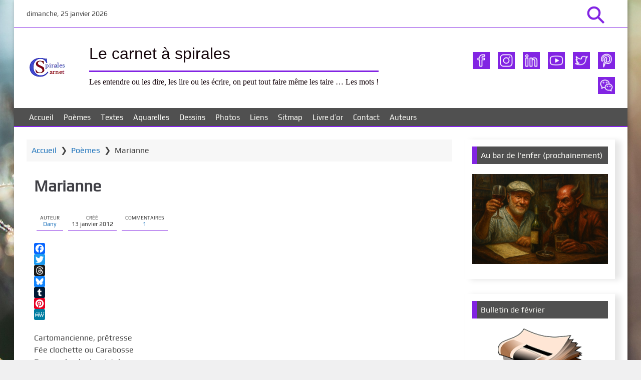

--- FILE ---
content_type: text/html; charset=UTF-8
request_url: https://carnet-spirales.fr/marianne-2/
body_size: 54426
content:
<!DOCTYPE html><html lang="fr-FR"><head><script data-no-optimize="1">var litespeed_docref=sessionStorage.getItem("litespeed_docref");litespeed_docref&&(Object.defineProperty(document,"referrer",{get:function(){return litespeed_docref}}),sessionStorage.removeItem("litespeed_docref"));</script> <meta charset="UTF-8"><meta name="viewport" content="width=device-width, initial-scale=1"><link rel="profile" href="http://gmpg.org/xfn/11"><link rel="pingback" href="https://carnet-spirales.fr/xmlrpc.php"><title>Marianne | Le carnet à spirales</title><link rel="canonical" href="https://carnet-spirales.fr/marianne-2/" /><meta name="description" content="Cartomancienne, prêtresse Fée clochette ou Carabosse Dans sa boule de cristal Mon avenir soudain s’étale Pour un instant entre ses mains Se dessinent les lignes…" /><meta property="og:type" content="article" /><meta property="og:locale" content="fr_FR" /><meta property="og:site_name" content="Le carnet à spirales" /><meta property="og:title" content="Marianne | Le carnet à spirales" /><meta property="og:description" content="Cartomancienne, prêtresse Fée clochette ou Carabosse Dans sa boule de cristal Mon avenir soudain s’étale Pour un instant entre ses mains Se dessinent les lignes du destin Dans les astres elle me…" /><meta property="og:url" content="https://carnet-spirales.fr/marianne-2/" /><meta property="og:image" content="https://carnet-spirales.fr/wp-content/uploads/2018/09/marianne.jpg" /><meta property="og:image:width" content="640" /><meta property="og:image:height" content="576" /><meta property="og:image:alt" content="Marianne" /><meta property="og:image" content="https://carnet-spirales.fr/wp-content/uploads/2018/09/marianne-300x270.jpg" /><meta property="article:published_time" content="2012-01-13T17:02:27+00:00" /><meta property="article:modified_time" content="2023-08-07T04:24:09+00:00" /><meta name="twitter:card" content="summary_large_image" /><meta name="twitter:site" content="@carnetspirales" /><meta name="twitter:creator" content="@carnetspirales" /><meta name="twitter:title" content="Marianne | Le carnet à spirales" /><meta name="twitter:description" content="Cartomancienne, prêtresse Fée clochette ou Carabosse Dans sa boule de cristal Mon avenir soudain s’étale Pour un instant entre ses mains Se dessinent les lignes du destin Dans les astres elle me…" /><meta name="twitter:image" content="https://carnet-spirales.fr/wp-content/uploads/2018/09/marianne.jpg" /><meta name="twitter:image:alt" content="Marianne" /> <script type="application/ld+json">{"@context":"https://schema.org","@graph":[{"@type":"WebSite","@id":"https://carnet-spirales.fr/#/schema/WebSite","url":"https://carnet-spirales.fr/","name":"Le carnet à spirales","description":"Les entendre ou les dire, les lire ou les écrire, on peut tout faire même les taire … Les mots !","inLanguage":"fr-FR","potentialAction":{"@type":"SearchAction","target":{"@type":"EntryPoint","urlTemplate":"https://carnet-spirales.fr/search/{search_term_string}/"},"query-input":"required name=search_term_string"},"publisher":{"@type":"Organization","@id":"https://carnet-spirales.fr/#/schema/Organization","name":"Le carnet à spirales","url":"https://carnet-spirales.fr/","logo":{"@type":"ImageObject","url":"https://carnet-spirales.fr/wp-content/uploads/2023/07/carnets.png","contentUrl":"https://carnet-spirales.fr/wp-content/uploads/2023/07/carnets.png","width":88,"height":50,"contentSize":"1964"}}},{"@type":"WebPage","@id":"https://carnet-spirales.fr/marianne-2/","url":"https://carnet-spirales.fr/marianne-2/","name":"Marianne | Le carnet à spirales","description":"Cartomancienne, prêtresse Fée clochette ou Carabosse Dans sa boule de cristal Mon avenir soudain s’étale Pour un instant entre ses mains Se dessinent les lignes…","inLanguage":"fr-FR","isPartOf":{"@id":"https://carnet-spirales.fr/#/schema/WebSite"},"breadcrumb":{"@type":"BreadcrumbList","@id":"https://carnet-spirales.fr/#/schema/BreadcrumbList","itemListElement":[{"@type":"ListItem","position":1,"item":"https://carnet-spirales.fr/","name":"Le carnet à spirales"},{"@type":"ListItem","position":2,"item":"https://carnet-spirales.fr/category/poemes/","name":"Catégorie : Poèmes"},{"@type":"ListItem","position":3,"name":"Marianne"}]},"potentialAction":{"@type":"ReadAction","target":"https://carnet-spirales.fr/marianne-2/"},"datePublished":"2012-01-13T17:02:27+00:00","dateModified":"2023-08-07T04:24:09+00:00","author":{"@type":"Person","@id":"https://carnet-spirales.fr/#/schema/Person/a1836dc659c6c95ecb536b5508f5dc2c","name":"Dany","sameAs":"https://twitter.com/carnetspirales","description":"Les entendre ou les dire, les lire ou les &eacute;crire, on peut tout faire, m&ecirc;me les taire &hellip;  Les mots !"}}]}</script> <link rel='dns-prefetch' href='//static.addtoany.com' /><link rel="alternate" type="application/rss+xml" title="Le carnet à spirales &raquo; Flux" href="https://carnet-spirales.fr/feed/" /><link rel="alternate" type="application/rss+xml" title="Le carnet à spirales &raquo; Flux des commentaires" href="https://carnet-spirales.fr/comments/feed/" /><link rel="alternate" type="application/rss+xml" title="Le carnet à spirales &raquo; Marianne Flux des commentaires" href="https://carnet-spirales.fr/marianne-2/feed/" /><link rel="alternate" title="oEmbed (JSON)" type="application/json+oembed" href="https://carnet-spirales.fr/wp-json/oembed/1.0/embed?url=https%3A%2F%2Fcarnet-spirales.fr%2Fmarianne-2%2F" /><link rel="alternate" title="oEmbed (XML)" type="text/xml+oembed" href="https://carnet-spirales.fr/wp-json/oembed/1.0/embed?url=https%3A%2F%2Fcarnet-spirales.fr%2Fmarianne-2%2F&#038;format=xml" /><style id='wp-img-auto-sizes-contain-inline-css'>img:is([sizes=auto i],[sizes^="auto," i]){contain-intrinsic-size:3000px 1500px}
/*# sourceURL=wp-img-auto-sizes-contain-inline-css */</style><style id="litespeed-ccss">[class^=icon-]{font-family:'icomoon'!important;speak:never;font-style:normal;font-weight:400;font-variant:normal;text-transform:none;line-height:1;-webkit-font-smoothing:antialiased;-moz-osx-font-smoothing:grayscale}*,*:before,*:after{box-sizing:inherit}html{font-family:sans-serif;box-sizing:border-box;-webkit-text-size-adjust:100%;-ms-text-size-adjust:100%}body{color:#404040;font-family:"Play","Open Sans",Helvetica,Arial,sans-serif;font-size:16px;line-height:1.5;margin:0;background:#f0f0f1;word-break:break-word;overflow-wrap:anywhere;-webkit-font-smoothing:antialiased}main{display:block}button,input,select,span{word-break:normal;overflow-wrap:break-word}article,aside,figure,header,main,nav,section{display:block}svg:not(:root){overflow:hidden}button,input,select,textarea{color:inherit;font:inherit;margin:0}button{overflow:visible}button,select{text-transform:none}button,input[type=submit]{-webkit-appearance:button}button::-moz-focus-inner,input::-moz-focus-inner{border:0;padding:0}input[type=checkbox]{min-height:20px;min-width:20px;margin-right:7px;box-sizing:border-box;padding:0}input[type=text],input[type=submit],textarea,select{-webkit-appearance:none}textarea{overflow:auto}h1{color:#404046}h1{font-size:32px;margin:1.5em 0}a{text-decoration:none}ul{list-style:disc}a{color:#1e73bb}button,input[type=submit]{border-radius:3px;background:#d92;color:#fffffc;font-size:1em;padding:.6em 1em;border:0}input[type=text],input[type=email],textarea{color:#555;background:#fff;border:1px solid #d92;border-radius:2px;width:100%;box-shadow:0 0 5px rgba(0,0,0,.1);font-size:16px;padding:8px}select{max-width:100%;border:1px solid #d92;padding:.4em}textarea{padding-left:3px;width:100%}.search-form{display:flex;font-size:16px;line-height:1.5;width:100%}.search-wrap{width:100%}.search-wrap input[type=text]{border-radius:2px 0 0 2px;border:1px solid #d92}.search-icon{border:0;padding:0;border-radius:0 3px 3px 0;line-height:0}.search-icon:before{display:inline-block;content:'B2';font-family:'Open Sans',Helvetica,Arial,sans-serif;font-size:26px;transform:rotate(-45deg);padding:20px 15px 18px}img{max-width:100%;vertical-align:middle;height:auto;border-style:none}figure{height:auto;margin:0}.size-full{max-width:100%;height:auto}.screen-reader-text{border:0;clip:rect(1px,1px,1px,1px);clip-path:inset(50%);height:1px;margin:-1px;overflow:hidden;padding:0;position:absolute;width:1px;word-wrap:normal!important}.clear:before,.clear:after{content:"";display:table;table-layout:fixed}.clear:after{clear:both}.airinblog-css-mod-pp-content:before,.airinblog-css-mod-pp-content:after,.airinblog-css-site-header:before,.airinblog-css-site-header:after,.airinblog-css-site-content:before,.airinblog-css-site-content:after{content:"";display:table;table-layout:fixed}.airinblog-css-mod-pp-content:after,.airinblog-css-site-header:after,.airinblog-css-site-content:after{clear:both}.airinblog-css-soc-top-box-anime{-webkit-transform:rotate(-.0000000001deg);-moz-transform:rotate(-.1deg);transform:rotate(-.0000000001deg)}.airinblog-css-mod-pp-content a{text-decoration:underline}.airinblog-css-site-logo-box a{display:block}.updated:not(.published){display:none}.airinblog-css-top-bar{display:-webkit-box;display:-ms-flexbox;display:flex;border-bottom:1px solid #d92;min-height:35px;padding:0 25px;-webkit-box-pack:justify;-ms-flex-pack:justify;justify-content:space-between;-webkit-box-align:center;-ms-flex-align:center;align-items:center}.airinblog-css-top-date{font-size:14px}.airinblog-css-top-left{float:left;width:50%;padding:5px 0;padding-right:30px}@media (max-width:700px){.airinblog-css-top-left{padding:10px 0}}@media (max-width:400px){.airinblog-css-top-left{display:none}.airinblog-css-top-bar{justify-content:flex-end;min-height:42px}}.airinblog-css-top-menu{display:flex;justify-content:flex-end;align-items:center;clear:both;float:right;width:50%}@media (max-width:400px){.airinblog-css-top-menu{width:100%}}.airinblog-css-site-header{background:#fff}.airinblog-css-site-branding{padding:0 25px 20px}.airinblog-css-site-logo-box,.airinblog-css-site-title-box{margin-top:20px}.airinblog-css-site-brand-bottom{display:flex;justify-content:space-between;align-items:center}.airinblog-css-site-brand-bottom-1{display:flex;width:50%}.airinblog-css-site-title{font-size:32px;line-height:1.5;margin:0;font-weight:400}.airinblog-css-site-title a{color:#404046}.airinblog-css-site-description{display:inline-block;border-top:3px solid #d92;line-height:1.3;font-size:16px;margin-top:10px;padding-top:10px}.airinblog-css-soc-top-box{display:flex;flex-wrap:wrap;align-items:center;list-style:none;float:right;margin-left:38px}.airinblog-css-soc-top-box-child{padding:8px 0 8px 16px;float:left}.airinblog-css-soc-top-box-anime{display:flex;justify-content:center;align-items:center}.airinblog-css-site-brand-bottom-2{width:50%;margin-top:20px}@media (max-width:600px){.airinblog-css-site-branding{display:flex;justify-content:center;flex-direction:column;align-items:center}.airinblog-css-site-brand-bottom{flex-direction:column}.airinblog-css-site-brand-bottom-1{width:100%!important;text-align:center;flex-direction:column}.airinblog-css-site-brand-bottom-2{width:100%!important}.airinblog-css-soc-top-box{justify-content:center;margin:0;float:none}.airinblog-css-soc-top-box-child{padding:8px}.airinblog-css-site-title-box{margin-left:0!important}.airinblog-css-site-description{margin-bottom:0}}.airinblog-css-search-top-bar{margin-right:10px}.airinblog-css-soc-search,.airinblog-css-top-search-modal-inner{font-size:16px}.airinblog-css-search-top-bar .airinblog-css-top-search-button{background:rgba(0,0,0,0)}.airinblog-css-search-top-bar .airinblog-css-top-search-button{color:#d92}.airinblog-css-top-search-button.search-icon{border-radius:1px}.airinblog-css-top-search-button:before{font-size:28px;padding:20px 11px 18px}.search-very-big.airinblog-css-top-search-button:before{font-size:54px;padding:34px 17px 30px}.airinblog-css-search-top-bar .airinblog-css-top-search-button:before{font-size:28px;padding:18px 10px}.airinblog-css-search-top-bar .search-very-big.airinblog-css-top-search-button:before{font-size:48px;padding:30px 14px 24px}.airinblog-css-cover-search{display:none;-ms-overflow-style:none;overflow:-moz-scrollbars-none}.airinblog-css-cover-search::-webkit-scrollbar{display:none!important}.airinblog-css-top-search-modal{display:none;background:rgba(0,0,0,.5);opacity:0;position:fixed;bottom:0;left:-9999rem;top:0;width:100%;z-index:999999}.airinblog-css-top-search-modal-inner{display:flex;align-items:center;justify-content:center;background:#fff;transform:translateY(-100%);padding:30px}.airinblog-css-top-search-modal-inner .search-form{margin-right:20px}.airinblog-css-top-close-search-toggle{padding:8px 15px 7px;margin:0}.search-close-icon{line-height:1.5}.search-close-icon:before{content:'15';font-size:18px;font-weight:600}.airinblog-css-mega-menu a{color:#fffffb}.airinblog-css-mega-menu-container{border-bottom:2px solid #d92;width:100%;background:#505050}.airinblog-css-mega-menu{width:100%;max-width:1225px;margin:0 auto}.airinblog-css-mega-menu>ul{margin:0 auto;width:100%;list-style:none;padding:0 20px;position:relative;box-sizing:border-box}.airinblog-css-mega-menu>ul:before,.airinblog-css-mega-menu>ul:after{content:"";display:table}.airinblog-css-mega-menu>ul:after{clear:both}.airinblog-css-mega-menu>ul>li{float:left;background:#505050;padding:0;margin:0}.airinblog-css-mega-menu>ul>li a{display:block;padding:8px 10px 6px;text-transform:uppercase;font-size:15px}@media (max-width:859px){.airinblog-css-mega-menu-container{width:100%}.airinblog-css-mega-menu>ul{display:none;padding:0}.airinblog-css-mega-menu>ul>li{display:block;width:100%;float:none}.airinblog-css-mega-menu>ul>li a{display:block;padding:1em;width:calc(100% - 100px)}}.airinblog-css-widget-area .widget_block.widget-block-box{margin-bottom:30px}.widget .widget-title{display:block;font-size:16px;font-weight:400;line-height:1.3;text-transform:uppercase;padding:0 7px;margin:0 0 20px}.widget:after{content:'';display:table;clear:both}#page{max-width:1225px;margin:auto;box-shadow:.1em .1em .5em rgba(0,0,0,.3)}#content{background:#fff;padding:25px}#primary{width:72.38%;float:left}#secondary{width:25.5%;float:right}@media (max-width:960px){#secondary{margin-top:40px}#primary,#secondary{width:100%}}.airinblog-css-mod-pp-header{padding:0 15px;margin-bottom:20px}.airinblog-css-post-title{margin:.75em 0}.airinblog-css-mod-pp-content{padding:0 15px 15px;margin:0;overflow:hidden}.airinblog-css-post-meta-boxs{display:flex;flex-wrap:wrap}.airinblog-css-post-meta-box{display:flex;align-items:center;margin:5px;padding:5px 7px 5px 0}.airinblog-css-post-meta-label-data{margin-left:7px;text-align:center;line-height:normal}.airinblog-css-post-meta-label{text-transform:uppercase;font-size:.6875em}.airinblog-css-post-meta-data,.airinblog-css-post-meta-data a{font-size:.875em}.icon-calendar-post-meta:before,.icon-bubble-post-meta:before{text-rendering:auto;margin-left:7px}.icon-calendar-post-meta:before{content:"\e953"}.icon-bubble-post-meta:before{content:"\e96e"}.airinblog-css-mod-pp-content>div{margin-bottom:1.5em}.airinblog-css-scrollup{display:none;width:64px;height:64px;opacity:.2;position:fixed;bottom:20px;right:30px;text-indent:-9999px;background-image:url(/wp-content/themes/airin-blog/img/scroll/circle/brace.png);background-repeat:no-repeat;background-size:100%}@media (max-width:500px){.airinblog-css-mod-pp-header,.airinblog-css-mod-pp-content{padding-left:0;padding-right:0}}button,input[type=submit]{background:#8224e3}.airinblog-css-mega-menu-container{border-bottom:2px solid #8224e3}.airinblog-css-site-description{border-top:2px solid #8224e3}.search-wrap input[type=text],input[type=text],input[type=email],textarea,select{border:1px solid #8224e3}.airinblog-css-top-bar{border-bottom:1px solid #8224e3}.airinblog-css-search-top-bar .airinblog-css-top-search-button{color:#8224e3}.airinblog-css-site-brand-bottom-1{align-items:center}.airinblog-css-site-title-box{margin-left:25px}.airinblog-css-site-brand-bottom-1{width:70%}.airinblog-css-site-brand-bottom-2{width:30%}.icon-calendar-post-meta:before,.icon-bubble-post-meta:before{color:#8224e3}.icon-calendar-post-meta:before,.icon-bubble-post-meta:before{font-size:.875em}.airinblog-css-post-meta-data,.airinblog-css-post-meta-data a{font-size:12px}.airinblog-css-post-meta-label{font-size:.625em}.airinblog-css-post-meta-box{border-bottom:1px solid #8224e3}.icon-calendar-post-meta:before,.icon-bubble-post-meta:before{display:none}.airinblog-css-post-meta-box{position:relative}.airinblog-css-post-meta-box:after{content:attr(data-info);display:inline;position:absolute;top:100px;left:-25px;opacity:0;width:180px;font-size:14px;padding:.375em .75em;background:rgba(0,0,0,.7);color:#fff}.airinblog-css-post-meta-box:before{content:"";display:block;position:absolute;top:100px;left:15px;opacity:0;width:0;height:0;border:solid transparent 5px;border-bottom-color:rgba(0,0,0,.7)}@media (max-width:960px){.airinblog-css-post-meta-box:after{width:115px;font-size:12px}}@media (max-width:700px){.airinblog-css-top-bar{flex-direction:row}.airinblog-css-top-left,.airinblog-css-top-menu{width:50%;margin:0}}@media (max-width:400px){.airinblog-css-top-menu{width:100%}}.airinblog-css-mega-menu>ul>li>a{text-transform:none}.airinblog-css-soc-top-box-anime img{width:34px;height:34px}.airinblog-css-soc-top-box-anime img{background:#8224e3}.airinblog-css-widget-area .widget_block.widget-block-box{padding:15px}.airinblog-css-widget-area .widget_block.widget-block-box{border-left:1px solid rgba(0,0,0,.05);box-shadow:.7em .1em .7em rgba(0,0,0,.1);padding:14px}.airinblog-css-widget-area .widget-title{background:#505050;padding:7px;padding-top:calc(7px + 1px)}.airinblog-css-widget-area .widget-title{color:#fffffb}.widget .widget-title{text-transform:none}.widget .widget-title{border-left:10px solid #8224e3}.shared-counts-wrap.style-classic .facebook.shared-counts-button{background-color:#3b5998}.shared-counts-wrap.style-classic .twitter.shared-counts-button{background-color:#00b6f1}.shared-counts-wrap.style-classic .pinterest.shared-counts-button{background-color:#cb2027}.shared-counts-wrap.style-classic .linkedin.shared-counts-button{background-color:#007bb6}.shared-counts-wrap{margin:0 0 20px;overflow:hidden;width:100%}.shared-counts-wrap .shared-counts-label{letter-spacing:normal}.shared-counts-wrap.style-classic .shared-counts-button{border-radius:2px;font-family:"Helvetica Neue",Helvetica,Arial,sans-serif;font-weight:700;display:inline-block;line-height:0;margin-right:8px}.shared-counts-wrap.style-classic .shared-counts-button:last-child{margin-right:0}.shared-counts-wrap.style-classic .shared-counts-button .shared-counts-icon{float:left;display:block;margin:6px 8px 6px 6px}.shared-counts-wrap.style-classic .shared-counts-button .shared-counts-icon svg{fill:#fff;width:10px;height:10px}.shared-counts-wrap.style-classic .shared-counts-button .shared-counts-label{color:#fff;display:block;float:left;font-size:12px;margin:4px 11px 0 0;line-height:14px}.shared-counts-wrap.style-classic .shared-counts-button .shared-counts-count{background-color:#fff;border:1px solid #aaa;border-radius:0 2px 2px 0;color:#4d4d4d;display:block;float:right;font-size:12px;height:22px;line-height:20px;margin-right:-2px;min-width:25px;padding:0 8px;position:relative}.shared-counts-wrap.style-classic .shared-counts-button .shared-counts-count:after,.shared-counts-wrap.style-classic .shared-counts-button .shared-counts-count:before{content:'';display:block;position:absolute;top:50%;margin-top:-6px;width:0;height:0;border-top:6px solid transparent;border-bottom:6px solid transparent;border-right:6px solid}.shared-counts-wrap.style-classic .shared-counts-button .shared-counts-count:after{left:-5px;border-right-color:#fff}.shared-counts-wrap.style-classic .shared-counts-button .shared-counts-count:before{left:-6px;border-right-color:#fff}.wp-block-image img{box-sizing:border-box;height:auto;max-width:100%;vertical-align:bottom}ul{box-sizing:border-box}:root{--wp--preset--font-size--normal:16px;--wp--preset--font-size--huge:42px}.screen-reader-text{border:0;clip:rect(1px,1px,1px,1px);-webkit-clip-path:inset(50%);clip-path:inset(50%);height:1px;margin:-1px;overflow:hidden;padding:0;position:absolute;width:1px;word-wrap:normal!important}.wp-block-image{margin:0 0 1em}body{--wp--preset--color--black:#000;--wp--preset--color--cyan-bluish-gray:#abb8c3;--wp--preset--color--white:#fff;--wp--preset--color--pale-pink:#f78da7;--wp--preset--color--vivid-red:#cf2e2e;--wp--preset--color--luminous-vivid-orange:#ff6900;--wp--preset--color--luminous-vivid-amber:#fcb900;--wp--preset--color--light-green-cyan:#7bdcb5;--wp--preset--color--vivid-green-cyan:#00d084;--wp--preset--color--pale-cyan-blue:#8ed1fc;--wp--preset--color--vivid-cyan-blue:#0693e3;--wp--preset--color--vivid-purple:#9b51e0;--wp--preset--gradient--vivid-cyan-blue-to-vivid-purple:linear-gradient(135deg,rgba(6,147,227,1) 0%,#9b51e0 100%);--wp--preset--gradient--light-green-cyan-to-vivid-green-cyan:linear-gradient(135deg,#7adcb4 0%,#00d082 100%);--wp--preset--gradient--luminous-vivid-amber-to-luminous-vivid-orange:linear-gradient(135deg,rgba(252,185,0,1) 0%,rgba(255,105,0,1) 100%);--wp--preset--gradient--luminous-vivid-orange-to-vivid-red:linear-gradient(135deg,rgba(255,105,0,1) 0%,#cf2e2e 100%);--wp--preset--gradient--very-light-gray-to-cyan-bluish-gray:linear-gradient(135deg,#eee 0%,#a9b8c3 100%);--wp--preset--gradient--cool-to-warm-spectrum:linear-gradient(135deg,#4aeadc 0%,#9778d1 20%,#cf2aba 40%,#ee2c82 60%,#fb6962 80%,#fef84c 100%);--wp--preset--gradient--blush-light-purple:linear-gradient(135deg,#ffceec 0%,#9896f0 100%);--wp--preset--gradient--blush-bordeaux:linear-gradient(135deg,#fecda5 0%,#fe2d2d 50%,#6b003e 100%);--wp--preset--gradient--luminous-dusk:linear-gradient(135deg,#ffcb70 0%,#c751c0 50%,#4158d0 100%);--wp--preset--gradient--pale-ocean:linear-gradient(135deg,#fff5cb 0%,#b6e3d4 50%,#33a7b5 100%);--wp--preset--gradient--electric-grass:linear-gradient(135deg,#caf880 0%,#71ce7e 100%);--wp--preset--gradient--midnight:linear-gradient(135deg,#020381 0%,#2874fc 100%);--wp--preset--font-size--small:13px;--wp--preset--font-size--medium:20px;--wp--preset--font-size--large:36px;--wp--preset--font-size--x-large:42px;--wp--preset--spacing--20:.44rem;--wp--preset--spacing--30:.67rem;--wp--preset--spacing--40:1rem;--wp--preset--spacing--50:1.5rem;--wp--preset--spacing--60:2.25rem;--wp--preset--spacing--70:3.38rem;--wp--preset--spacing--80:5.06rem;--wp--preset--shadow--natural:6px 6px 9px rgba(0,0,0,.2);--wp--preset--shadow--deep:12px 12px 50px rgba(0,0,0,.4);--wp--preset--shadow--sharp:6px 6px 0px rgba(0,0,0,.2);--wp--preset--shadow--outlined:6px 6px 0px -3px rgba(255,255,255,1),6px 6px rgba(0,0,0,1);--wp--preset--shadow--crisp:6px 6px 0px rgba(0,0,0,1)}#comments p{float:none!important}#wpdcom *{box-sizing:border-box;line-height:initial}#wpdcom i{margin:0}#comments #wpdcom span,#wpdcom span{display:inline;letter-spacing:inherit;text-transform:none;font-size:1em}#wpdcom form{margin:0;padding:0;border:none;background:0 0}#wpdcom input:required{box-shadow:0px 0px 1px #555}#wpdcom .wpdiscuz-hidden{display:none}#wpdcom .clearfix{clear:both}#wpdcom .wpdlb{clip:rect(1px,1px,1px,1px);clip-path:inset(50%);height:1px;width:1px;margin:-1px;overflow:hidden;padding:0;position:absolute}[wpd-tooltip]{position:relative}[wpd-tooltip]:before{content:"";position:absolute;top:-8px;left:50%;transform:translateX(-50%);border-width:7px 7px 0;border-style:solid;border-color:#555 transparent transparent;z-index:100;opacity:0}[wpd-tooltip]:after{content:attr(wpd-tooltip);position:absolute;left:50%;top:-8px;transform:translateX(-50%) translateY(-100%);background:#555;text-align:center;color:#fff;padding:8px 10px;font-size:11px;line-height:1.5;min-width:6vw;border-width:0;border-radius:4px;z-index:99;opacity:0;text-transform:none}[wpd-tooltip-position=left]:before{left:0;top:50%;margin-left:-11px;transform:translatey(-50%) rotate(-90deg)}[wpd-tooltip-position=left]:after{left:0;top:50%;margin-left:-8px;transform:translateX(-100%) translateY(-50%)}#wpdcom .wpdiscuz-subscribe-bar{width:100%;box-sizing:border-box;padding:15px 0 5px;margin-bottom:0}#wpdcom .wpdiscuz-subscribe-bar form{display:flex;flex-wrap:wrap;justify-content:flex-start;flex-direction:row;align-items:center;margin-bottom:10px}#wpdcom .wpdiscuz-subscribe-form-intro{font-size:14px;display:block;padding:3px 10px 3px 1px;line-height:20px;box-sizing:border-box;white-space:nowrap}#wpdcom .wpdiscuz-subscribe-form-option{flex-grow:1;font-size:13px;display:block;padding-right:5px;box-sizing:border-box}#wpdcom .wpdiscuz-subscribe-form-email{font-size:14px;display:block;padding:0 5px 0 0;box-sizing:border-box;width:30%}#wpdcom .wpdiscuz-subscribe-form-button{font-size:14px;display:block;box-sizing:border-box}#wpdcom .wpdiscuz-subscribe-form-email input[type=email]{font-size:13px!important;padding:3px!important;width:100%!important;height:auto!important;line-height:20px!important;box-sizing:border-box!important;clear:both;float:none;margin:0}#wpdcom .wpdiscuz-subscribe-form-button input[type=submit]{font-size:16px!important;min-height:29px!important;height:29px!important;padding:1px 3px 5px 3px!important;min-width:40px;line-height:14px!important;box-sizing:border-box!important;border:1px solid #ddd;clear:both;float:none;margin:0}#wpdcom .wpdiscuz-subscribe-bar #wpdiscuz_subscription_button{box-shadow:none;font-weight:700;letter-spacing:0}#wpdcom .wpd-form .wpdiscuz-textarea-wrap{display:flex;flex-wrap:nowrap;flex-direction:row;justify-content:space-between;padding:20px 0;align-items:center}#wpdcom .wpd-form .wpdiscuz-textarea-wrap [id^=wpd-editor-wraper]{flex-grow:1;position:relative;width:100%}#wpdcom .wpd-form .wpdiscuz-textarea-wrap [id^=wpd-editor-wraper] textarea{width:100%}#wpdcom .wpd-form .wpdiscuz-textarea-wrap textarea{height:54px;border-radius:5px;border:1px solid #ccc;width:100%;padding:10px 15px;font-size:14px;box-shadow:inset 1px 1px 8px rgba(0,0,0,.1);font-family:inherit;outline:none;resize:none}#wpdcom .wpd-form .wpdiscuz-textarea-wrap textarea::-moz-placeholder{line-height:28px;color:#666;font-size:16px}#wpdcom .wpd-form .wpdiscuz-textarea-wrap textarea::-webkit-input-placeholder{line-height:28px;color:#666;font-size:16px}#wpdcom .wpd-form .wpdiscuz-textarea-wrap textarea:-ms-input-placeholder{line-height:28px;color:#666;font-size:16px}#wpdcom .wpd-form.wpd-secondary-form-wrapper{margin-bottom:25px}#wpdcom .wpd-form.wpd-secondary-form-wrapper .wpdiscuz-textarea-wrap{padding-top:10px}#wpdcom .wpd-form .wpdiscuz-textarea-wrap{padding-bottom:10px}#wpdcom .wpd-form .wpdiscuz-textarea-wrap .wpd-editor-buttons-right{float:right}#wpdcom input[type=submit]{margin:inherit}#wpdcom .wpd-prim-button{border:none;font-family:"Arial Hebrew",Arial,sans-serif;font-size:14px;line-height:24px;padding:4px 20px;letter-spacing:1px;box-shadow:1px 1px 3px -1px #bbb;border-radius:3px;max-width:none;max-width:none}#wpdcom .wc-field-submit input[type=submit]{margin-left:2%}#wpdcom .wpd_label,#wpdcom .wpd_label{margin:1px 0 5px;padding:0;display:inline-block}#wpdcom .wpd_label,#wpdcom .wpd_label span{display:inline-block}#wpdcom .wpd_label input[type=checkbox].wpd_label__checkbox{display:none}#wpdcom .wpd_label__checkbox{display:none}#wpdcom .wpd_label__check{display:inline-block;border:0;border-radius:0;vertical-align:middle;text-align:center;margin:0 3px 0 0}#wpdcom .wpd_label__check i.wpdicon{font-size:15px;line-height:20px;padding:4px 5px;width:32px;margin:0}#wpdcom .wpd_label__check i.wpdicon-on{display:none}#wpdcom .wpd_label__check i.wpdicon-off{display:inline-block;color:#aaa;border:1px solid #ddd}#wpdcom .wpd-editor-char-counter{font-size:9px;padding:3px 5px 2px;position:absolute;right:0;z-index:10;color:#888}#wpdcom.wpdiscuz_unauth .wc-field-submit{padding-top:15px}#wpdcom .wpd-form-foot{margin-left:70px}#wpdcom .wpd-form-row .wpdiscuz-item{clear:both}#wpdcom .wpd-form-row .wpd-form-col-left{width:49%;float:left;margin:0;text-align:left;padding:0}#wpdcom .wpd-form-row .wpd-form-col-right{width:49%;float:right;margin:0;text-align:right;padding:0}#wpdcom .wpd-form-row .wpd-form-col-left .wpdiscuz-item{text-align:left}#wpdcom .wpd-form-row .wpdiscuz-item{width:100%;vertical-align:baseline;padding:1px 0 7px;position:relative}#wpdcom .wpd-form-row .wpd-field{width:100%;line-height:20px;color:#777;display:inline-block;float:none;clear:both;margin:0;box-sizing:border-box;padding-top:2%;padding-bottom:2%;font-size:14px;border-radius:3px;vertical-align:baseline}#wpdcom .wpd-form-row .wpd-has-icon .wpd-field{padding-left:30px}#wpdcom .wpd-form-row .wpdiscuz-item .wpd-field-icon{display:inline-block;font-size:16px;line-height:16px;opacity:.3;padding:0;margin:0;position:absolute;top:9px;left:8px;width:20px;text-align:left}#wpdcom .wpd-form-row .wpdiscuz-item input[type=text],#wpdcom .wpd-form-row .wpdiscuz-item input[type=email]{height:32px}.wpdiscuz_select{border-radius:0;border:1px solid lightgray!important;box-shadow:none!important;height:28px!important;padding:3px 22px 3px 8px!important;font-size:13px!important;-moz-appearance:none!important;-webkit-appearance:none!important;outline:0 none!important;text-indent:.01px;text-overflow:""!important;width:100%!important;box-sizing:border-box!important;line-height:20px!important;clear:both;float:none!important;margin:0!important}#wpdcom .wc-field-submit{text-align:right;padding:1px 2px 0 0;display:flex;flex-wrap:wrap;justify-content:flex-end;align-items:flex-start}#wpdcom .wpd-form-col-left div:last-of-type,#wpdcom .wpd-form-col-right div:last-of-type{border-bottom:none}#wpdcom.wpd-layout-2 .wpd-form .wpd-form-foot{margin-left:65px}#wpdcom.wpd-layout-2 .wpd-form .wpdiscuz-textarea-wrap textarea{height:48px}#wpd-bubble-wrapper{display:none;position:fixed;z-index:99;text-align:center;opacity:.9;bottom:80px}#wpd-bubble-wrapper #wpd-bubble-all-comments-count{font-size:15px;font-weight:600;font-family:sans-serif}#wpd-bubble-wrapper>div{display:none;border:1px solid #fff;box-shadow:0px 0px 15px #aaa;width:64px;height:64px;border-radius:50%;color:#fff;align-items:center;justify-content:center;position:relative}#wpd-bubble-wrapper svg{width:60%;height:60%}#wpd-bubble-wrapper #wpd-bubble-count svg,#wpd-bubble-wrapper #wpd-bubble-notification svg{margin-left:3px;margin-top:3px}#wpd-bubble-wrapper #wpd-bubble svg{margin-left:2px}#wpd-bubble-wrapper path.wpd-bubble-count-first{fill:#fff}#wpd-bubble-wrapper path.wpd-bubble-count-second{fill:transparent}#wpd-bubble-wrapper path.wpd-bubble-plus-first{fill:#fff}#wpd-bubble-wrapper path.wpd-bubble-plus-second{fill:transparent}#wpd-bubble-wrapper>#wpd-bubble-count{display:flex}#wpd-bubble-wrapper>#wpd-bubble #wpd-bubble-add-message{width:400px;height:46px;position:absolute;top:50%;left:75px;border-radius:5px;padding:7px;transform:translateY(-50%);display:flex;align-items:center;justify-content:center;font-size:16px}#wpd-bubble-wrapper>#wpd-bubble #wpd-bubble-add-message:before{content:'';border:9px solid transparent;position:absolute;top:50%;left:-9px;transform:translateY(-50%);border-left:none}#wpd-bubble-wrapper>#wpd-bubble-count .wpd-new-comments-count{display:none}#wpd-bubble-wrapper>#wpd-bubble-notification{background-color:#fe7617}#wpd-bubble-wrapper>#wpd-bubble-notification path.wpd-bubble-notification-first{fill:#fff}#wpd-bubble-wrapper>#wpd-bubble-notification path.wpd-bubble-notification-second{fill:transparent}#wpd-bubble-wrapper #wpd-bubble-notification-message{display:none;width:430px;height:100%;position:absolute;background-color:#fbfbfb;top:0;left:75px;border:1px solid #b2b2b2;box-shadow:0px 0px 10px #bbb;border-radius:5px;padding:7px}#wpd-bubble-wrapper #wpd-bubble-notification-message #wpd-bubble-author,#wpd-bubble-wrapper #wpd-bubble-notification-message #wpd-bubble-comment{display:flex;align-items:center;height:50%}#wpd-bubble-wrapper #wpd-bubble-notification-message #wpd-bubble-author{justify-content:space-between}#wpd-bubble-wrapper #wpd-bubble-notification-message #wpd-bubble-author>div{display:flex;align-items:center}#wpd-bubble-wrapper #wpd-bubble-notification-message #wpd-bubble-comment{font-size:12px}#wpd-bubble-wrapper #wpd-bubble-notification-message span:not(.wpd-bubble-spans){display:inline-block;margin:5px}#wpd-bubble-wrapper #wpd-bubble-notification-message #wpd-bubble-author-avatar{width:20px;height:20px;line-height:16px}#wpd-bubble-wrapper #wpd-bubble-notification-message #wpd-bubble-author-name{color:#4e9f93;font-size:14px;font-weight:600}#wpd-bubble-wrapper #wpd-bubble-notification-message #wpd-bubble-comment-date{color:#fe7617;font-size:10px}#wpd-bubble-wrapper #wpd-bubble-notification-message #wpd-bubble-comment,#wpd-bubble-wrapper #wpd-bubble-notification-message #wpd-bubble-comment-reply-link a{color:#333}#wpd-bubble-wrapper #wpd-bubble-notification-message #wpd-bubble-comment-reply-link a{color:#777}#wpd-bubble-wrapper #wpd-bubble-notification-message #wpd-bubble-comment-text{font-size:12px;margin-left:7px}#wpd-bubble-wrapper #wpd-bubble-notification-message:before{content:'';border:9px solid transparent;position:absolute;top:20px;left:-10px;border-left:none;padding:0;border-right-color:#b2b2b2}#wpd-bubble-wrapper #wpd-bubble-notification-message:after{content:'';border:9px solid transparent;position:absolute;top:20px;left:-9px;border-left:none;border-right-color:#fbfbfb}#wpd-bubble-wrapper #wpd-bubble-comment-close a{color:#333;text-decoration:none}#wpd-bubble-wrapper #wpd-bubble-add-message-close{display:inline-block;top:0;right:10px;position:absolute}#wpd-bubble-wrapper #wpd-bubble-add-message-close a{color:#fff;text-decoration:none;display:inline-block}#wpdcom .wpdiscuz-sort-buttons{display:none;position:absolute;flex-direction:column;background-color:#fff;border:1px solid #ccc;padding:5px;border-radius:3px;width:100%;left:0;top:32px;z-index:9}#wpdcom .wpdiscuz-sort-buttons .wpdiscuz-sort-button{padding:5px 0}#wpdiscuz-comment-message{position:fixed;top:38px;right:5px;width:400px;z-index:99999;font-size:14px;line-height:20px}#wpd-editor-source-code-wrapper-bg{display:none;position:fixed;top:0;left:0;background-color:rgba(0,0,0,.6);width:100%;z-index:9999999;height:100%}#wpd-editor-source-code-wrapper{display:none;width:50%;height:350px;position:fixed;top:50%;left:50%;transform:translate(-50%,-50%);background-color:#fff;z-index:99999991;justify-content:center;align-items:center;padding:5px;border-radius:5px;text-align:right}#wpd-editor-source-code{height:300px;width:100%;resize:none}#wpd-insert-source-code{padding:3px 40px;margin-top:5px}#wpdiscuz-loading-bar{position:fixed;top:6px;right:12px;width:32px;height:25px;border:0;background-image:url('/wp-content/plugins/wpdiscuz/assets/img/loading.gif');z-index:999999;display:none}#wpdcom .wpd-comment-info-bar{display:none;padding:10px;margin:20px auto 0 auto;flex-direction:row;justify-content:space-between;font-size:14px}#wpdcom .wpd-current-view{padding:3px;color:#555}#wpdcom .wpd-comment-info-bar .wpd-current-view i{margin-right:6px;font-size:18px}#wpdcom .wpd-filter-view-all{color:#fff;background:#999;padding:5px 20px;font-size:13px;border-radius:3px}#wpdcom #bywpdiscuz{display:none}#wpdcom .by-wpdiscuz a{font-size:11px;font-weight:700;text-align:right;color:#ccc;padding:1px;margin:0;line-height:12px;border:0;text-decoration:none}#wpdcom.wpdiscuz_no_avatar.wpd-layout-2 .wpd-form .wpd-form-foot{margin-left:0}@media screen and (max-width:1024px){#wpd-bubble-wrapper>div{width:40px;height:40px}#wpd-bubble-wrapper #wpd-bubble-all-comments-count{font-size:13px}#wpd-bubble-wrapper>#wpd-bubble #wpd-bubble-add-message{height:auto;padding:7px 14px;justify-content:flex-start;font-size:14px}}@media screen and (max-width:600px){#wpd-bubble-wrapper{bottom:20px}#wpd-bubble-wrapper>#wpd-bubble #wpd-bubble-add-message{width:270px}#wpdcom .wpd-form.wpd-form-wrapper{padding-right:5px}#wpdcom .wpdiscuz_select{font-size:16px!important}#wpdcom .wpdiscuz-subscribe-form-email{font-size:16px;display:block;padding:10px 0 0;width:98%;margin:0 auto}#wpdcom .wpdiscuz-subscribe-form-email input[type=email]{font-size:16px!important}#wpdcom .wpd-form .wpd-form-foot,#wpdcom.wpd-layout-2 .wpd-form .wpd-form-foot{margin-left:0}#wpdcom .wpd-form-row .wpd-form-col-left,#wpdcom .wpd-form-row .wpd-form-col-right{width:100%;float:none}#wpdcom .wpd-form-row .wpdiscuz-item input[type=text],#wpdcom .wpd-form-row .wpdiscuz-item input[type=email],#wpdcom textarea,#wpdcom select,#wpdcom .wpd-form-row .wpd-field{font-size:16px!important;height:auto}#wpdiscuz-comment-message{width:97%}#wpdcom .wpdiscuz-subscribe-form-button{width:99%;margin-top:8px}#wpdcom .wpdiscuz-subscribe-bar #wpdiscuz_subscription_button{width:100%;min-height:20px!important;height:26px!important}}#wpdcom .wpd-form-row .wpdiscuz-item input[type=text],#wpdcom .wpd-form-row .wpdiscuz-item input[type=email],#wpdcom textarea,#wpdcom select{background:#f7f7f7;border:1px solid #ddd;color:#777}#wpdcom .wpd-comment-info-bar{border:1px dashed #8e3ae7;background:#f1e7fc}#wpdcom .wpd-comment-info-bar .wpd-current-view i{color:#7108e0}#wpdcom .wpd-prim-button{background-color:#7108e0;color:#fff}#wpdcom .wpd_label__check i.wpdicon-on{color:#7108e0;border:1px solid #b884f0}#wpd-bubble-wrapper #wpd-bubble-all-comments-count{color:#7108e0}#wpd-bubble-wrapper>div{background-color:#7108e0}#wpd-bubble-wrapper>#wpd-bubble #wpd-bubble-add-message{background-color:#7108e0}#wpd-bubble-wrapper>#wpd-bubble #wpd-bubble-add-message:before{border-left-color:#7108e0;border-right-color:#7108e0}.far,.fas{-moz-osx-font-smoothing:grayscale;-webkit-font-smoothing:antialiased;display:inline-block;font-style:normal;font-variant:normal;text-rendering:auto;line-height:1}.fa-user:before{content:"\f007"}.fa-image:before{content:"\f03e"}.fa-link:before{content:"\f0c1"}.fa-bell:before{content:"\f0f3"}.fa-quote-left:before{content:"\f10d"}.fa-bell-slash:before{content:"\f1f6"}.fa-at:before{content:"\f1fa"}.far{font-weight:400}.far,.fas{font-family:"Font Awesome 5 Free"}.fas{font-weight:900}#wpdcom .wmu-hide{display:none!important}#wpdcom .wmu-upload-wrap{float:right}#wpdcom .wmu-add{margin:0 2px;color:#aaa;display:inline}#wpdcom .wmu-add i{color:#444}#wpdcom .wmu-add input[type=file]{visibility:hidden;display:none}#wpdcom .wmu-tabs{width:100%;padding:8px 0 17px;margin:1px 0 0;border-top:1px dotted #ddd;text-align:left}#wpdcom .wmu-action-wrap{width:100%;margin:0;padding:0;text-align:left}.lity-hide{display:none}body.custom-background{background-image:url("https://carnet-spirales.fr/wp-content/uploads/2024/05/sunlight-8555131_1280.jpg");background-position:right center;background-size:auto;background-repeat:repeat;background-attachment:fixed}</style><style>1{content-visibility:auto;contain-intrinsic-size:1px 1000px;}</style><link rel="preload" data-asynced="1" data-optimized="2" as="style" onload="this.onload=null;this.rel='stylesheet'" href="https://carnet-spirales.fr/wp-content/litespeed/ucss/b3180d3ca2930cc065aa9a1849c2000a.css?ver=41310" /><script data-optimized="1" type="litespeed/javascript" data-src="https://carnet-spirales.fr/wp-content/plugins/litespeed-cache/assets/js/css_async.min.js"></script> <style id='airinblog-style-custom-inline-css'>button,input[type="button"],
      input[type="reset"],
      input[type="submit"],
      .airinblog-css-mega-menu > ul > li:hover,
      .airinblog-css-mega-menu > ul > li > ul > li > ul > li > ul > li:before,
      a.airinblog-css-more-link,
      #comments .reply a,
      .airinblog-css-sitemap-pagi a {
        background: #8224e3;
      }
      [id="airinblog-id-nav-top-mobile-toggle"]:checked ~ .airinblog-css-nav-top-mobile > .airinblog-css-nav-top-mobile-title > .airinblog-css-nav-top-mobile-toggle:after,
      .widget_categories li:before,
      .widget_archive li:before,
      .widget_recent_entries li:before,
      .airinblog-css-sitemap-cat li:before,
      .airinblog-css-search-top-bar .airinblog-css-top-search-button {
        color: #8224e3;
      }
      .airinblog-css-site-description,
      .airinblog-css-site-brand-banner,
      .airinblog-css-mega-menu-container,
      .airinblog-css-mega-menu > ul > li > ul,
      .search-wrap input[type="text"],
      input[type="text"],
      input[type="email"],
      input[type="url"],
      input[type="password"],
      input[type="number"],
      input[type="tel"],
      input[type="range"],
      input[type="date"],
      input[type="month"],
      input[type="week"],
      input[type="time"],
      input[type="datetime"],
      input[type="datetime-local"],
      input[type="color"],
      .site input[type="search"],
      .widget select,
      textarea,
      select,
      a:focus img,
      .airinblog-css-mod-pp-content .wp-block-post-comments-form input:not([type=submit]):not([type=checkbox]),
      .airinblog-css-mod-pp-content .wp-block-post-comments-form textarea,
      .airinblog-css-sitemap-pagi span.current,
      .airinblog-css-top-bar,
      .airinblog-css-nav-top-mobile-title,
      .airinblog-css-mega-menu > ul > li > ul > li a,
      .widget_block .wp-block-quote,
      .chosen-container div.chosen-drop,
      .chosen-container-single a.chosen-single,
      .chosen-container-active.chosen-with-drop a.chosen-single {
        border-color: #8224e3;
      }
      a:focus {
        outline-color: #8224e3;
      }
      @supports selector(:focus-visible) {
        a:focus {
          outline: none;
        }
        a:focus-visible {
          outline: 2px solid #8224e3;
        }
        a:focus img {
          border: none;
        }
        a:focus-visible img {
          border: 1px solid #8224e3;
        }
      }
    
        .airinblog-css-site-brand-bottom-1 {
          align-items: center;
        }
        .airinblog-css-site-title-box {
          margin-left: 25px;
        }
      
        .airinblog-css-site-brand-bottom-1 {
          width: 70%;
        }
        .airinblog-css-site-brand-bottom-2 {
          width: 30%;
        }
      
      .airinblog-css-site-title,
      .airinblog-css-site-title a,
      .airinblog-css-site-description {
        color: #14040a;
      }
    
      .airinblog-css-site-title {
        font-family: "ubuntu", sans-serif;
      }
    
      .airinblog-css-site-description {
        font-family: "bad-script", cursive;
      }
    
          .airinblog-css-cat-box {
            grid-template-columns: repeat(auto-fill, minmax(0, 155px));
            grid-column-gap: 18.85px;
          }
          .airinblog-css-no-sidebar-full .airinblog-css-cat-box {
            grid-template-columns: repeat(auto-fill, minmax(0, 215px));
            grid-column-gap: 25px;
          }
          .airinblog-css-entry-header {
            padding-left: 10px;
            padding-right: 10px;
          }
          .airinblog-css-entry-title,
          .airinblog-css-entry-more,
          .airinblog-css-no-sidebar-full .airinblog-css-entry-title,
          .airinblog-css-no-sidebar-full .airinblog-css-entry-more {
            font-size: 14px;
          }
          .airinblog-css-entry-content,
          .airinblog-css-no-sidebar-full .airinblog-css-entry-content {
            font-size: 12px;
          }
          .airinblog-css-entry-meta,
          .airinblog-css-entry-content,
          .airinblog-css-entry-more {
            padding: 0 10px 10px;
          }
          @media (max-width: 1242px) {
            .airinblog-css-cat-box,
            .airinblog-css-no-sidebar-full .airinblog-css-cat-box {
              grid-column-gap: 15px;
            }
          }
          @media (max-width: 742px) {
            .airinblog-css-no-sidebar-full .airinblog-css-cat-box {
              grid-template-columns: repeat(auto-fill, minmax(0, 270px));
            }
          }
          @media (max-width: 622px) {
            .airinblog-css-no-sidebar-full .airinblog-css-cat-box {
              grid-template-columns: repeat(auto-fill, minmax(0, 215px));
            }
          }
          @media (max-width: 562px) {
            .airinblog-css-cat-box {
              grid-template-columns: repeat(auto-fill, minmax(0, 495px));
            }
            .airinblog-css-entry-title {
              font-size: 18px;
            }
            .airinblog-css-entry-more {
              font-size: 16px;
            }
            .airinblog-css-entry-content {
              font-size: 14px;
            }
          }
          @media (max-width: 512px) {
            .airinblog-css-no-sidebar-full .airinblog-css-cat-box {
              grid-template-columns: repeat(auto-fill, minmax(0, 445px));
            }
            .airinblog-css-no-sidebar-full .airinblog-css-entry-title {
              font-size: 18px;
            }
            .airinblog-css-no-sidebar-full .airinblog-css-entry-more {
              font-size: 16px;
            }
            .airinblog-css-no-sidebar-full .airinblog-css-entry-content {
              font-size: 14px;
            }
          }
        
      article.airinblog-css-cat-grid {
        background: #e2e2e2;
      }
    
        article.airinblog-css-cat-grid {
          border-bottom: 2px solid #8224e3;
        }
      
        .airinblog-css-more-link {
          width: 100%;
        }
      
        .airinblog-css-entry-more {
          text-align: center;
        }
      
        article.airinblog-css-cat-grid {
          backface-visibility: hidden;
        }
        article.airinblog-css-cat-grid:hover {
          transform: rotateZ(1.5deg);
        }
      
      .icon-autor-cat-meta::before, .icon-calendar-cat-meta::before, .icon-spinner-cat-meta::before,
      .icon-bubble-cat-meta::before, .icon-clock-cat-meta::before, .icon-eye-cat-meta::before, .icon-cat-cat-meta::before, .icon-tag-cat-meta::before {
        color: #8224e3;
      }
    
        .icon-autor-cat-meta::before, .icon-eye-cat-meta::before {
          font-size: 1em;
        }
        .icon-calendar-cat-meta::before, .icon-spinner-cat-meta::before, .icon-bubble-cat-meta::before, .icon-clock-cat-meta::before {
          font-size: 0.875em;
        }
        .icon-cat-cat-meta::before, .icon-tag-cat-meta::before {
          font-size: 0.875em;
          line-height: 1.3;
        }
        .airinblog-css-cat-meta-data-tax, .airinblog-css-cat-meta-data-tax a {
          font-size: 14px;
        }
        .airinblog-css-cat-meta-label {
          font-size: 0.625em;
        }
        .airinblog-css-cat-meta-data, .airinblog-css-cat-meta-data a {
          font-size: 12px;
        }
        .airinblog-css-cat-meta-box {
          padding: 3px 7px 3px 0;
        }
      
        .airinblog-css-cat-meta-boxs {
          justify-content: center;
        }
      
          .airinblog-css-cat-meta-box {
            border-bottom: 1px solid #8224e3;
          }
        
      .icon-autor-cat-meta::before,
      .icon-calendar-cat-meta::before,
      .icon-spinner-cat-meta::before,
      .icon-bubble-cat-meta::before,
      .icon-eye-cat-meta::before {
        margin-left: 0;
      }
    
        .airinblog-css-cat-meta-box {
          position: relative;
        }
        .airinblog-css-cat-meta-box::after {
          content: attr(data-info);
          display: inline;
          position: absolute;
          top: 100px;
          left: -45px;
          opacity: 0;
          width: 160px;
          font-size: 14px;
          padding: 0.375em 0.75em;
          background: rgba(0,0,0,0.7);
          color: #fff;
          pointer-events: none;
          transition: opacity 250ms, top 250ms;
        }
        .airinblog-css-cat-meta-box::before {
          content: "";
          display: block;
          position: absolute;
          top: 0;
          left: 17px;
          opacity: 0;
          width: 0; height: 0;
          border: solid transparent 5px;
          border-bottom-color: rgba(0,0,0,0.7);
          transition: opacity 250ms, top 250ms;
        }
        .airinblog-css-cat-meta-box:hover {
          z-index: 2;
        }
        .airinblog-css-cat-meta-box:hover::after {
          top: 35px;
          opacity: 1;
        }
        .airinblog-css-cat-meta-box:hover::before {
          top: 25px;
          opacity: 1;
        }
        @media (max-width: 960px) {
          .airinblog-css-cat-meta-box::after {
            left: -35px;
            width: 120px;
            font-size: 12px;
          }
        }
        @media (max-width: 350px) {
          .airinblog-css-cat-meta-box::after,
          .airinblog-css-cat-meta-box::before {
            display: none;
          }
        }
      
          .nav-links a {
            border: 1px solid #8224e3;
            color: #1e73bb;
          }
          .nav-links span.current {
            background: #8224e3;
            color: #fffffc;
          }
          .nav-links a:hover {
            color: #dd9925;
          }
        
          .nav-links {
            justify-content: center;
          }
        
          .nav-links span, .nav-links a {
            font-size: 14px;
            padding: 0.2em 0.6em;
          }
        
      .icon-autor-post-meta::before, .icon-calendar-post-meta::before, .icon-spinner-post-meta::before,
      .icon-bubble-post-meta::before, .icon-clock-post-meta::before, .icon-eye-post-meta::before, .icon-cat-post-meta::before, .icon-tag-post-meta::before {
        color: #8224e3;
      }
    
        .icon-autor-post-meta::before, .icon-eye-post-meta::before {
          font-size: 1em;
        }
        .icon-calendar-post-meta::before, .icon-spinner-post-meta::before, .icon-bubble-post-meta::before, .icon-clock-post-meta::before {
          font-size: 0.875em;
        }
        .icon-cat-post-meta::before, .icon-tag-post-meta::before {
          font-size: 0.875em;
          line-height: 1.4;
        }
        .airinblog-css-post-meta-data-tax, .airinblog-css-post-meta-data-tax a, .airinblog-css-post-footer .airinblog-css-post-meta-data-tax a {
          font-size: 14px;
        }
        .airinblog-css-post-meta-data, .airinblog-css-post-meta-data a {
          font-size: 12px;
        }
        .airinblog-css-post-meta-label {
          font-size: 0.625em;
        }
      
          .airinblog-css-post-meta-box {
            border-bottom: 1px solid #8224e3;
          }
        
        .icon-autor-post-meta::before, .icon-calendar-post-meta::before, .icon-spinner-post-meta::before,
        .icon-bubble-post-meta::before, .icon-clock-post-meta::before, .icon-eye-post-meta::before, .icon-cat-post-meta::before, .icon-tag-post-meta::before {
          display: none;
        }
      
        .airinblog-css-post-meta-box {
          position: relative;
        }
        .airinblog-css-post-meta-box::after {
          content: attr(data-info);
          display: inline;
          position: absolute;
          top: 100px;
          left: -25px;
          opacity: 0;
          width: 180px;
          font-size: 14px;
          padding: 0.375em 0.75em;
          background: rgba(0,0,0,0.7);
          color: #fff;
          pointer-events: none;
          transition: opacity 250ms, top 250ms;
        }
        /* We are making the tooltip smaller because it moves the site frame if there is no sidebar on the right */
        .airinblog-css-left-sidebar .airinblog-css-post-meta-box::after {
          width: 120px;
        }
        .airinblog-css-post-meta-box::before {
          content: "";
          display: block;
          position: absolute;
          top: 100px;
          left: 15px;
          opacity: 0;
          width: 0; height: 0;
          border: solid transparent 5px;
          border-bottom-color: rgba(0,0,0,0.7);
          transition: opacity 250ms, top 250ms;
        }
        .airinblog-css-post-meta-box:hover {
          z-index: 2;
        }
        .airinblog-css-post-meta-box:hover::after {
          top: 37px;
          left: -25px;
          opacity: 1;
        }
        .airinblog-css-post-meta-box:hover::before {
          top: 27px;
          left: 15px;
          opacity: 1;
        }
        @media (max-width: 960px) {
          .airinblog-css-post-meta-box::after {
            width: 115px;
            font-size: 12px;
          }
        }
      
      .airinblog-css-mod-pp-content ul > li::marker {
        color: #8224e3;
      }
    
      .airinblog-css-mod-pp-content ul li {
        padding-left: 3px;
      }
    
          .airinblog-css-mod-pp-content ul > li {
            list-style-type: square;
          }
        
      .airinblog-css-mod-pp-content ol {
        padding-left: 25px;
      }
      .airinblog-css-mod-pp-content ol > li > ul {
        padding-left: 62px;
      }
      .airinblog-css-mod-pp-content ol > li > ol {
        padding-left: 45px;
      }
    
        .airinblog-css-mod-pp-content ol > li:before {
          content: "";
          margin-right: 5px;
        }
        .airinblog-css-mod-pp-content ol > li::marker {
          color: #8224e3;
        }
      
          .airinblog-css-mod-pp-content ol > li {
            list-style: decimal inside;
          }
      
      .airinblog-css-mod-pp-content .wp-block-quote {
        border-left: none;
      }
    
        .airinblog-css-mod-pp-content > blockquote {
          display: flex;
          flex-wrap: wrap;
          align-items: center;
        }
        .airinblog-css-mod-pp-content > blockquote::before {
          font-family: "icomoon";
          text-rendering: auto;
          padding: 0 .5em;
          content: "\e922";
          color: inherit;
          font-size: 24px;
          line-height: 1.5;
        }
      
          .airinblog-css-mod-pp-content > blockquote {
            flex-direction: column;
            text-align: center;
          }
        
          .airinblog-css-bio-post-box {
            border-width: 1px 0;
            border-style: solid;
            border-color: #8224e3;
          }
        
            .airinblog-css-related-box {
              grid-template-columns: repeat(auto-fill, minmax(0, 155px));
              grid-column-gap: 18.85px;
            }
            .airinblog-css-no-sidebar-full .airinblog-css-related-box {
              grid-template-columns: repeat(auto-fill, minmax(0, 215px));
              grid-column-gap: 25px;
            }
            h2.airinblog-css-related-post-title,
            .airinblog-css-related-post-title a {
              font-size: 14px;
            }
            @media (max-width: 1242px) {
              .airinblog-css-related-box,
              .airinblog-css-no-sidebar-full .airinblog-css-related-box {
                grid-column-gap: 15px;
              }
            }
            @media (max-width: 742px) {
              .airinblog-css-no-sidebar-full .airinblog-css-related-box {
                grid-template-columns: repeat(auto-fill, minmax(0, 270px));
              }
            }
            @media (max-width: 622px) {
              .airinblog-css-no-sidebar-full .airinblog-css-related-box {
                grid-template-columns: repeat(auto-fill, minmax(0, 215px));
              }
            }
            @media (max-width: 562px) {
              .airinblog-css-related-box {
                grid-template-columns: repeat(auto-fill, minmax(0, 495px));
              }
            }
            @media (max-width: 512px) {
              .airinblog-css-no-sidebar-full .airinblog-css-related-box {
                grid-template-columns: repeat(auto-fill, minmax(0, 445px));
              }
            }
          
          .airinblog-css-related-post-box {
            padding: 15px 15px 0;
            box-shadow: 0.4em 0.4em 1em rgba(0,0,0,0.3);
            text-align: center;
          }
          .airinblog-css-related-post-header {
            padding: 15px 0;
          }
        
      @media screen and (max-width: 600px) {
        #wpadminbar {
          position: fixed;
        }
      }
    
      @media (max-width: 700px) {
        .airinblog-css-top-bar {
          flex-direction: row;
        }
        .airinblog-css-top-left,
        .airinblog-css-top-menu {
          width: 50%;
          margin: 0;
        }
      }
      @media (max-width: 400px) {
        .airinblog-css-top-menu {
          width: 100%;
        }
      }
    
      .airinblog-css-mega-menu > ul > li > a {
        text-transform: none;
      }
    
      .airinblog-css-cat-grid,
      .airinblog-css-home-narrow-grid-column,
      .airinblog-css-home-vertical-grid-post-first,
      .airinblog-css-home-vertical-grid-post-small,
      [class^="airinblog-css-home-three-grid-main-"],
      [class^="airinblog-css-home-five-grid-main-"],
      [class^="airinblog-css-home-slide-big-main-"],
      [class^="airinblog-css-home-slide-mid-partial-main-"],
      [class^="airinblog-css-home-slide-mid-two-main-"],
      [class^="airinblog-css-home-slide-mid-three-main-"] {
        transition: all 1s;
        opacity: 0;
        transform: translateY(-50px);
      }
      .airinblog-css-cat-grid.airinblog-css-show-block,
      .airinblog-css-home-narrow-grid-column.airinblog-css-show-block,
      .airinblog-css-home-vertical-grid-post-first.airinblog-css-show-block,
      .airinblog-css-home-vertical-grid-post-small.airinblog-css-show-block,
      [class^="airinblog-css-home-three-grid-main-"].airinblog-css-show-block,
      [class^="airinblog-css-home-five-grid-main-"].airinblog-css-show-block,
      [class^="airinblog-css-home-slide-big-main-"].airinblog-css-show-block,
      [class^="airinblog-css-home-slide-mid-partial-main-"].airinblog-css-show-block,
      [class^="airinblog-css-home-slide-mid-two-main-"].airinblog-css-show-block,
      [class^="airinblog-css-home-slide-mid-three-main-"].airinblog-css-show-block,
      .infinite-scroll .airinblog-css-cat-grid {
        opacity: 1;
        transform: translateY(0);
      }
      .airinblog-css-owl-width-slider {
        transition: all 2s;
        opacity: 0;
      }
      .airinblog-css-owl-width-slider.airinblog-css-show-block {
        opacity: 1;
      }
    
        .airinblog-css-site-brand-soc {
          min-width: 110px;
        }
      
      .airinblog-css-soc-top-box-anime img{
        width: 34px;
        height: 34px;
      }
    
          .airinblog-css-soc-top-box-anime img {
            background: #8224e3;
          }
          .airinblog-css-soc-top-box-child img:hover {
            transform: rotateZ(-4deg);
          }
        
      .airinblog-css-widget-area .widget:not(.widget_block),
      .airinblog-css-widget-area .widget_block.widget-block-box {
        padding: 15px;
      }
      .widget .dmcwzaf-css-widget-bulk-post-1 {
        grid-template-columns: repeat(auto-fill, minmax(0, 82px));
      }
      .widget .dmcwzaf-css-widget-bulk-post-2 {
        grid-template-columns: repeat(auto-fill, minmax(0, 129px));
      }
    
        .airinblog-css-widget-area .widget:not(.widget_block),
        .airinblog-css-widget-area .widget_block.widget-block-box {
          border-left: 1px solid rgba(0,0,0,0.05);
          box-shadow: 0.7em 0.1em 0.7em rgba(0,0,0,0.1);
          padding: 14px;
        }
        .airinblog-css-left-sidebar .airinblog-css-widget-area .widget:not(.widget_block),
        .airinblog-css-left-sidebar .airinblog-css-widget-area .widget_block.widget-block-box {
          border-left: 0;
          border-right: 1px solid rgba(0,0,0,0.05);
          box-shadow: -0.7em 0.1em 0.6em rgba(0,0,0,0.1);
        }
      
      .airinblog-css-widget-area .widget .widget-title,
      .airinblog-css-widget-area .ab-sup-widget-block .wp-block-heading {
        background: #505050;
        padding: 7px;
        padding-top: calc(7px + 1px);
      }
    
    .airinblog-css-widget-area .widget .widget-title,
    .airinblog-css-widget-area .ab-sup-widget-block .wp-block-heading {
      color: #fffffb;
    }
  
      .widget .widget-title,
      .ab-sup-widget-block .wp-block-heading {
        text-transform: none;
      }
    
        .widget .widget-title,
        .ab-sup-widget-block .wp-block-heading {
          border-left: 10px solid #8224e3;
        }
      
        .widget:not(.widget_block).widget_recent_entries li:before,
        .widget:not(.widget_block).widget_pages li:before,
        .ab-sup-widget-block .wp-block-page-list li:before,
        .ab-sup-widget-block .wp-block-latest-posts li:before {
          font-family: "icomoon";
          content: "\e926";
          text-rendering: auto;
          color: #8224e3;
        }
        .widget:not(.widget_block).widget_recent_entries li:before {
          margin-right: 5px;
        }
        .widget:not(.widget_block).widget_pages li:before,
        .ab-sup-widget-block .wp-block-page-list li:before,
        .ab-sup-widget-block .wp-block-latest-posts li:before {
          margin-right: 10px;
        }
      
        .widget:not(.widget_block).widget_categories li:before,
        .widget:not(.widget_block).widget_archive li:before,
        .ab-sup-widget-block.widget_categories li:before,
        .ab-sup-widget-block.widget_archive li:before {
          font-family: "icomoon";
          text-rendering: auto;
          margin-right: 8px;
          color: #8224e3;
        }
        .widget:not(.widget_block).widget_categories li:before,
        .ab-sup-widget-block.widget_categories li:before {
          content: "\e930";
        }
        .widget:not(.widget_block).widget_archive li:before,
        .ab-sup-widget-block.widget_archive li:before {
          content: "\e920";
        }
      
        .widget.widget_nav_menu a {
          display: flex;
          align-items: center;
        }
        .widget.widget_nav_menu a:before {
          content: "\e929";
          font-family: "icomoon";
          text-rendering: auto;
          margin-right: 8px;
          color: #8224e3;
          display: flex;
        }
      
    .airinblog-css-site-footer,
    .airinblog-css-site-footer textarea,
    .airinblog-css-site-footer select,
    .airinblog-css-site-footer pre,
    .airinblog-css-site-footer input[type="text"],
    .airinblog-css-site-footer input[type="email"],
    .airinblog-css-site-footer input[type="url"],
    .airinblog-css-site-footer input[type="password"],
    .airinblog-css-site-footer input[type="search"],
    .airinblog-css-site-footer input[type="number"],
    .airinblog-css-site-footer input[type="tel"],
    .airinblog-css-site-footer input[type="range"],
    .airinblog-css-site-footer input[type="date"],
    .airinblog-css-site-footer input[type="month"],
    .airinblog-css-site-footer input[type="week"],
    .airinblog-css-site-footer input[type="time"],
    .airinblog-css-site-footer input[type="datetime"],
    .airinblog-css-site-footer input[type="datetime-local"],
    .airinblog-css-site-footer input[type="color"],
    .airinblog-css-site-footer .widget_search input[type="text"],
    .airinblog-css-site-footer .widget_block .wp-block-code,
    .airinblog-css-site-footer .widget_block .wp-block-verse,
    .airinblog-css-site-footer .chosen-container div.chosen-drop,
    .airinblog-css-site-footer .chosen-container-single a.chosen-single {
      background: #505050;
    }
  
    .airinblog-css-footer-widgets .widget-title,
    .airinblog-css-footer-widgets .ab-sup-widget-block .wp-block-heading {
      color: #fffffb;
    }
  
    .airinblog-css-site-footer,
    .airinblog-css-site-footer li,
    .airinblog-css-site-footer h2,
    .airinblog-css-site-footer input[type="text"],
    .airinblog-css-site-footer input[type="email"],
    .airinblog-css-site-footer input[type="url"],
    .airinblog-css-site-footer input[type="password"],
    .airinblog-css-site-footer input[type="search"],
    .airinblog-css-site-footer input[type="number"],
    .airinblog-css-site-footer input[type="tel"],
    .airinblog-css-site-footer input[type="range"],
    .airinblog-css-site-footer input[type="date"],
    .airinblog-css-site-footer input[type="month"],
    .airinblog-css-site-footer input[type="week"],
    .airinblog-css-site-footer input[type="time"],
    .airinblog-css-site-footer input[type="datetime"],
    .airinblog-css-site-footer input[type="datetime-local"],
    .airinblog-css-site-footer input[type="color"], 
    .airinblog-css-site-footer textarea,
    .airinblog-css-site-footer figcaption.wp-element-caption,
    .airinblog-css-site-footer .wp-block-calendar table caption,
    .airinblog-css-site-footer .wp-block-calendar table tbody,
    .airinblog-css-site-footer [class^="wp-block-"] figcaption,
    .airinblog-css-site-footer .blocks-gallery-caption,
    .airinblog-css-site-footer .chosen-container-single .chosen-single span {
      color: #fffffb;
    }
  
    .airinblog-css-site-footer button,
    .airinblog-css-site-footer input[type="button"],
    .airinblog-css-site-footer input[type="reset"],
    .airinblog-css-site-footer input[type="submit"],
    .airinblog-css-site-footer .widget-title::after,
    .airinblog-css-site-footer .ab-sup-widget-block .wp-block-heading::after {
      background: #8224e3;
    }
    .airinblog-css-site-footer .widget.widget_categories li:before,
    .airinblog-css-site-footer .widget.widget_archive li:before,
    .airinblog-css-site-footer .widget.widget_recent_entries li:before,
    .airinblog-css-site-footer .widget.widget_pages li:before,
    .airinblog-css-site-footer .widget .wp-block-page-list li:before,
    .airinblog-css-site-footer .widget.widget_recent_entries li::marker,
    .airinblog-css-site-footer .widget.widget_pages li::marker,
    .airinblog-css-site-footer .widget .wp-block-page-list li::marker,
    .airinblog-css-site-footer .widget.widget_nav_menu a:before,
    .airinblog-css-site-footer .widget.widget_nav_menu li::marker {
      color: #8224e3;
    }
    .airinblog-css-site-footer .widget_search input[type="text"],
    .airinblog-css-site-footer input[type="text"],
    .airinblog-css-site-footer input[type="email"],
    .airinblog-css-site-footer input[type="url"],
    .airinblog-css-site-footer input[type="password"],
    .airinblog-css-site-footer input[type="search"],
    .airinblog-css-site-footer input[type="number"],
    .airinblog-css-site-footer input[type="tel"],
    .airinblog-css-site-footer input[type="range"],
    .airinblog-css-site-footer input[type="date"],
    .airinblog-css-site-footer input[type="month"],
    .airinblog-css-site-footer input[type="week"],
    .airinblog-css-site-footer input[type="time"],
    .airinblog-css-site-footer input[type="datetime"],
    .airinblog-css-site-footer input[type="datetime-local"],
    .airinblog-css-site-footer input[type="color"],
    .airinblog-css-site-footer select,
    .airinblog-css-site-footer textarea,
    .airinblog-css-site-footer .widget-title,
    .airinblog-css-site-footer .ab-sup-widget-block .wp-block-heading,
    .airinblog-css-site-footer .widget_block .wp-block-quote,
    .airinblog-css-site-footer .widget.widget_recent_entries a,
    .airinblog-css-site-footer .widget.widget_pages a,
    .airinblog-css-site-footer .widget .wp-block-page-list a,
    .airinblog-css-site-footer .widget.widget_categories a,
    .airinblog-css-site-footer .widget.widget_archive a {
      border-color: #8224e3;
    }
  

      [class^="airinblog-css-footer-widget-"] {
        width: 23%;
      }
      @media (max-width: 1150px) {
        .airinblog-css-footer-widgets .widget {
          margin: 0 20px 25px 20px;
        }
      }
      @media (max-width: 960px) {
        [class^="airinblog-css-footer-widget-"] {
          width: 48%;
        }
      }
      @media (max-width: 600px) {
        .airinblog-css-footer-widgets {
          flex-direction: column;
          align-items: center;
        }
        [class^="airinblog-css-footer-widget-"] {
          width: 100%;
        }
      }
      @media (max-width: 400px) {
        .airinblog-css-footer-widgets .widget {
          margin: 0 0 25px 0;
        }
      }
    
/*# sourceURL=airinblog-style-custom-inline-css */</style><style id='wp-block-gallery-inline-css'>.blocks-gallery-grid:not(.has-nested-images),.wp-block-gallery:not(.has-nested-images){display:flex;flex-wrap:wrap;list-style-type:none;margin:0;padding:0}.blocks-gallery-grid:not(.has-nested-images) .blocks-gallery-image,.blocks-gallery-grid:not(.has-nested-images) .blocks-gallery-item,.wp-block-gallery:not(.has-nested-images) .blocks-gallery-image,.wp-block-gallery:not(.has-nested-images) .blocks-gallery-item{display:flex;flex-direction:column;flex-grow:1;justify-content:center;margin:0 1em 1em 0;position:relative;width:calc(50% - 1em)}.blocks-gallery-grid:not(.has-nested-images) .blocks-gallery-image:nth-of-type(2n),.blocks-gallery-grid:not(.has-nested-images) .blocks-gallery-item:nth-of-type(2n),.wp-block-gallery:not(.has-nested-images) .blocks-gallery-image:nth-of-type(2n),.wp-block-gallery:not(.has-nested-images) .blocks-gallery-item:nth-of-type(2n){margin-right:0}.blocks-gallery-grid:not(.has-nested-images) .blocks-gallery-image figure,.blocks-gallery-grid:not(.has-nested-images) .blocks-gallery-item figure,.wp-block-gallery:not(.has-nested-images) .blocks-gallery-image figure,.wp-block-gallery:not(.has-nested-images) .blocks-gallery-item figure{align-items:flex-end;display:flex;height:100%;justify-content:flex-start;margin:0}.blocks-gallery-grid:not(.has-nested-images) .blocks-gallery-image img,.blocks-gallery-grid:not(.has-nested-images) .blocks-gallery-item img,.wp-block-gallery:not(.has-nested-images) .blocks-gallery-image img,.wp-block-gallery:not(.has-nested-images) .blocks-gallery-item img{display:block;height:auto;max-width:100%;width:auto}.blocks-gallery-grid:not(.has-nested-images) .blocks-gallery-image figcaption,.blocks-gallery-grid:not(.has-nested-images) .blocks-gallery-item figcaption,.wp-block-gallery:not(.has-nested-images) .blocks-gallery-image figcaption,.wp-block-gallery:not(.has-nested-images) .blocks-gallery-item figcaption{background:linear-gradient(0deg,#000000b3,#0000004d 70%,#0000);bottom:0;box-sizing:border-box;color:#fff;font-size:.8em;margin:0;max-height:100%;overflow:auto;padding:3em .77em .7em;position:absolute;text-align:center;width:100%;z-index:2}.blocks-gallery-grid:not(.has-nested-images) .blocks-gallery-image figcaption img,.blocks-gallery-grid:not(.has-nested-images) .blocks-gallery-item figcaption img,.wp-block-gallery:not(.has-nested-images) .blocks-gallery-image figcaption img,.wp-block-gallery:not(.has-nested-images) .blocks-gallery-item figcaption img{display:inline}.blocks-gallery-grid:not(.has-nested-images) figcaption,.wp-block-gallery:not(.has-nested-images) figcaption{flex-grow:1}.blocks-gallery-grid:not(.has-nested-images).is-cropped .blocks-gallery-image a,.blocks-gallery-grid:not(.has-nested-images).is-cropped .blocks-gallery-image img,.blocks-gallery-grid:not(.has-nested-images).is-cropped .blocks-gallery-item a,.blocks-gallery-grid:not(.has-nested-images).is-cropped .blocks-gallery-item img,.wp-block-gallery:not(.has-nested-images).is-cropped .blocks-gallery-image a,.wp-block-gallery:not(.has-nested-images).is-cropped .blocks-gallery-image img,.wp-block-gallery:not(.has-nested-images).is-cropped .blocks-gallery-item a,.wp-block-gallery:not(.has-nested-images).is-cropped .blocks-gallery-item img{flex:1;height:100%;object-fit:cover;width:100%}.blocks-gallery-grid:not(.has-nested-images).columns-1 .blocks-gallery-image,.blocks-gallery-grid:not(.has-nested-images).columns-1 .blocks-gallery-item,.wp-block-gallery:not(.has-nested-images).columns-1 .blocks-gallery-image,.wp-block-gallery:not(.has-nested-images).columns-1 .blocks-gallery-item{margin-right:0;width:100%}@media (min-width:600px){.blocks-gallery-grid:not(.has-nested-images).columns-3 .blocks-gallery-image,.blocks-gallery-grid:not(.has-nested-images).columns-3 .blocks-gallery-item,.wp-block-gallery:not(.has-nested-images).columns-3 .blocks-gallery-image,.wp-block-gallery:not(.has-nested-images).columns-3 .blocks-gallery-item{margin-right:1em;width:calc(33.33333% - .66667em)}.blocks-gallery-grid:not(.has-nested-images).columns-4 .blocks-gallery-image,.blocks-gallery-grid:not(.has-nested-images).columns-4 .blocks-gallery-item,.wp-block-gallery:not(.has-nested-images).columns-4 .blocks-gallery-image,.wp-block-gallery:not(.has-nested-images).columns-4 .blocks-gallery-item{margin-right:1em;width:calc(25% - .75em)}.blocks-gallery-grid:not(.has-nested-images).columns-5 .blocks-gallery-image,.blocks-gallery-grid:not(.has-nested-images).columns-5 .blocks-gallery-item,.wp-block-gallery:not(.has-nested-images).columns-5 .blocks-gallery-image,.wp-block-gallery:not(.has-nested-images).columns-5 .blocks-gallery-item{margin-right:1em;width:calc(20% - .8em)}.blocks-gallery-grid:not(.has-nested-images).columns-6 .blocks-gallery-image,.blocks-gallery-grid:not(.has-nested-images).columns-6 .blocks-gallery-item,.wp-block-gallery:not(.has-nested-images).columns-6 .blocks-gallery-image,.wp-block-gallery:not(.has-nested-images).columns-6 .blocks-gallery-item{margin-right:1em;width:calc(16.66667% - .83333em)}.blocks-gallery-grid:not(.has-nested-images).columns-7 .blocks-gallery-image,.blocks-gallery-grid:not(.has-nested-images).columns-7 .blocks-gallery-item,.wp-block-gallery:not(.has-nested-images).columns-7 .blocks-gallery-image,.wp-block-gallery:not(.has-nested-images).columns-7 .blocks-gallery-item{margin-right:1em;width:calc(14.28571% - .85714em)}.blocks-gallery-grid:not(.has-nested-images).columns-8 .blocks-gallery-image,.blocks-gallery-grid:not(.has-nested-images).columns-8 .blocks-gallery-item,.wp-block-gallery:not(.has-nested-images).columns-8 .blocks-gallery-image,.wp-block-gallery:not(.has-nested-images).columns-8 .blocks-gallery-item{margin-right:1em;width:calc(12.5% - .875em)}.blocks-gallery-grid:not(.has-nested-images).columns-1 .blocks-gallery-image:nth-of-type(1n),.blocks-gallery-grid:not(.has-nested-images).columns-1 .blocks-gallery-item:nth-of-type(1n),.blocks-gallery-grid:not(.has-nested-images).columns-2 .blocks-gallery-image:nth-of-type(2n),.blocks-gallery-grid:not(.has-nested-images).columns-2 .blocks-gallery-item:nth-of-type(2n),.blocks-gallery-grid:not(.has-nested-images).columns-3 .blocks-gallery-image:nth-of-type(3n),.blocks-gallery-grid:not(.has-nested-images).columns-3 .blocks-gallery-item:nth-of-type(3n),.blocks-gallery-grid:not(.has-nested-images).columns-4 .blocks-gallery-image:nth-of-type(4n),.blocks-gallery-grid:not(.has-nested-images).columns-4 .blocks-gallery-item:nth-of-type(4n),.blocks-gallery-grid:not(.has-nested-images).columns-5 .blocks-gallery-image:nth-of-type(5n),.blocks-gallery-grid:not(.has-nested-images).columns-5 .blocks-gallery-item:nth-of-type(5n),.blocks-gallery-grid:not(.has-nested-images).columns-6 .blocks-gallery-image:nth-of-type(6n),.blocks-gallery-grid:not(.has-nested-images).columns-6 .blocks-gallery-item:nth-of-type(6n),.blocks-gallery-grid:not(.has-nested-images).columns-7 .blocks-gallery-image:nth-of-type(7n),.blocks-gallery-grid:not(.has-nested-images).columns-7 .blocks-gallery-item:nth-of-type(7n),.blocks-gallery-grid:not(.has-nested-images).columns-8 .blocks-gallery-image:nth-of-type(8n),.blocks-gallery-grid:not(.has-nested-images).columns-8 .blocks-gallery-item:nth-of-type(8n),.wp-block-gallery:not(.has-nested-images).columns-1 .blocks-gallery-image:nth-of-type(1n),.wp-block-gallery:not(.has-nested-images).columns-1 .blocks-gallery-item:nth-of-type(1n),.wp-block-gallery:not(.has-nested-images).columns-2 .blocks-gallery-image:nth-of-type(2n),.wp-block-gallery:not(.has-nested-images).columns-2 .blocks-gallery-item:nth-of-type(2n),.wp-block-gallery:not(.has-nested-images).columns-3 .blocks-gallery-image:nth-of-type(3n),.wp-block-gallery:not(.has-nested-images).columns-3 .blocks-gallery-item:nth-of-type(3n),.wp-block-gallery:not(.has-nested-images).columns-4 .blocks-gallery-image:nth-of-type(4n),.wp-block-gallery:not(.has-nested-images).columns-4 .blocks-gallery-item:nth-of-type(4n),.wp-block-gallery:not(.has-nested-images).columns-5 .blocks-gallery-image:nth-of-type(5n),.wp-block-gallery:not(.has-nested-images).columns-5 .blocks-gallery-item:nth-of-type(5n),.wp-block-gallery:not(.has-nested-images).columns-6 .blocks-gallery-image:nth-of-type(6n),.wp-block-gallery:not(.has-nested-images).columns-6 .blocks-gallery-item:nth-of-type(6n),.wp-block-gallery:not(.has-nested-images).columns-7 .blocks-gallery-image:nth-of-type(7n),.wp-block-gallery:not(.has-nested-images).columns-7 .blocks-gallery-item:nth-of-type(7n),.wp-block-gallery:not(.has-nested-images).columns-8 .blocks-gallery-image:nth-of-type(8n),.wp-block-gallery:not(.has-nested-images).columns-8 .blocks-gallery-item:nth-of-type(8n){margin-right:0}}.blocks-gallery-grid:not(.has-nested-images) .blocks-gallery-image:last-child,.blocks-gallery-grid:not(.has-nested-images) .blocks-gallery-item:last-child,.wp-block-gallery:not(.has-nested-images) .blocks-gallery-image:last-child,.wp-block-gallery:not(.has-nested-images) .blocks-gallery-item:last-child{margin-right:0}.blocks-gallery-grid:not(.has-nested-images).alignleft,.blocks-gallery-grid:not(.has-nested-images).alignright,.wp-block-gallery:not(.has-nested-images).alignleft,.wp-block-gallery:not(.has-nested-images).alignright{max-width:420px;width:100%}.blocks-gallery-grid:not(.has-nested-images).aligncenter .blocks-gallery-item figure,.wp-block-gallery:not(.has-nested-images).aligncenter .blocks-gallery-item figure{justify-content:center}.wp-block-gallery:not(.is-cropped) .blocks-gallery-item{align-self:flex-start}figure.wp-block-gallery.has-nested-images{align-items:normal}.wp-block-gallery.has-nested-images figure.wp-block-image:not(#individual-image){margin:0;width:calc(50% - var(--wp--style--unstable-gallery-gap, 16px)/2)}.wp-block-gallery.has-nested-images figure.wp-block-image{box-sizing:border-box;display:flex;flex-direction:column;flex-grow:1;justify-content:center;max-width:100%;position:relative}.wp-block-gallery.has-nested-images figure.wp-block-image>a,.wp-block-gallery.has-nested-images figure.wp-block-image>div{flex-direction:column;flex-grow:1;margin:0}.wp-block-gallery.has-nested-images figure.wp-block-image img{display:block;height:auto;max-width:100%!important;width:auto}.wp-block-gallery.has-nested-images figure.wp-block-image figcaption,.wp-block-gallery.has-nested-images figure.wp-block-image:has(figcaption):before{bottom:0;left:0;max-height:100%;position:absolute;right:0}.wp-block-gallery.has-nested-images figure.wp-block-image:has(figcaption):before{backdrop-filter:blur(3px);content:"";height:100%;-webkit-mask-image:linear-gradient(0deg,#000 20%,#0000);mask-image:linear-gradient(0deg,#000 20%,#0000);max-height:40%;pointer-events:none}.wp-block-gallery.has-nested-images figure.wp-block-image figcaption{box-sizing:border-box;color:#fff;font-size:13px;margin:0;overflow:auto;padding:1em;text-align:center;text-shadow:0 0 1.5px #000}.wp-block-gallery.has-nested-images figure.wp-block-image figcaption::-webkit-scrollbar{height:12px;width:12px}.wp-block-gallery.has-nested-images figure.wp-block-image figcaption::-webkit-scrollbar-track{background-color:initial}.wp-block-gallery.has-nested-images figure.wp-block-image figcaption::-webkit-scrollbar-thumb{background-clip:padding-box;background-color:initial;border:3px solid #0000;border-radius:8px}.wp-block-gallery.has-nested-images figure.wp-block-image figcaption:focus-within::-webkit-scrollbar-thumb,.wp-block-gallery.has-nested-images figure.wp-block-image figcaption:focus::-webkit-scrollbar-thumb,.wp-block-gallery.has-nested-images figure.wp-block-image figcaption:hover::-webkit-scrollbar-thumb{background-color:#fffc}.wp-block-gallery.has-nested-images figure.wp-block-image figcaption{scrollbar-color:#0000 #0000;scrollbar-gutter:stable both-edges;scrollbar-width:thin}.wp-block-gallery.has-nested-images figure.wp-block-image figcaption:focus,.wp-block-gallery.has-nested-images figure.wp-block-image figcaption:focus-within,.wp-block-gallery.has-nested-images figure.wp-block-image figcaption:hover{scrollbar-color:#fffc #0000}.wp-block-gallery.has-nested-images figure.wp-block-image figcaption{will-change:transform}@media (hover:none){.wp-block-gallery.has-nested-images figure.wp-block-image figcaption{scrollbar-color:#fffc #0000}}.wp-block-gallery.has-nested-images figure.wp-block-image figcaption{background:linear-gradient(0deg,#0006,#0000)}.wp-block-gallery.has-nested-images figure.wp-block-image figcaption img{display:inline}.wp-block-gallery.has-nested-images figure.wp-block-image figcaption a{color:inherit}.wp-block-gallery.has-nested-images figure.wp-block-image.has-custom-border img{box-sizing:border-box}.wp-block-gallery.has-nested-images figure.wp-block-image.has-custom-border>a,.wp-block-gallery.has-nested-images figure.wp-block-image.has-custom-border>div,.wp-block-gallery.has-nested-images figure.wp-block-image.is-style-rounded>a,.wp-block-gallery.has-nested-images figure.wp-block-image.is-style-rounded>div{flex:1 1 auto}.wp-block-gallery.has-nested-images figure.wp-block-image.has-custom-border figcaption,.wp-block-gallery.has-nested-images figure.wp-block-image.is-style-rounded figcaption{background:none;color:inherit;flex:initial;margin:0;padding:10px 10px 9px;position:relative;text-shadow:none}.wp-block-gallery.has-nested-images figure.wp-block-image.has-custom-border:before,.wp-block-gallery.has-nested-images figure.wp-block-image.is-style-rounded:before{content:none}.wp-block-gallery.has-nested-images figcaption{flex-basis:100%;flex-grow:1;text-align:center}.wp-block-gallery.has-nested-images:not(.is-cropped) figure.wp-block-image:not(#individual-image){margin-bottom:auto;margin-top:0}.wp-block-gallery.has-nested-images.is-cropped figure.wp-block-image:not(#individual-image){align-self:inherit}.wp-block-gallery.has-nested-images.is-cropped figure.wp-block-image:not(#individual-image)>a,.wp-block-gallery.has-nested-images.is-cropped figure.wp-block-image:not(#individual-image)>div:not(.components-drop-zone){display:flex}.wp-block-gallery.has-nested-images.is-cropped figure.wp-block-image:not(#individual-image) a,.wp-block-gallery.has-nested-images.is-cropped figure.wp-block-image:not(#individual-image) img{flex:1 0 0%;height:100%;object-fit:cover;width:100%}.wp-block-gallery.has-nested-images.columns-1 figure.wp-block-image:not(#individual-image){width:100%}@media (min-width:600px){.wp-block-gallery.has-nested-images.columns-3 figure.wp-block-image:not(#individual-image){width:calc(33.33333% - var(--wp--style--unstable-gallery-gap, 16px)*.66667)}.wp-block-gallery.has-nested-images.columns-4 figure.wp-block-image:not(#individual-image){width:calc(25% - var(--wp--style--unstable-gallery-gap, 16px)*.75)}.wp-block-gallery.has-nested-images.columns-5 figure.wp-block-image:not(#individual-image){width:calc(20% - var(--wp--style--unstable-gallery-gap, 16px)*.8)}.wp-block-gallery.has-nested-images.columns-6 figure.wp-block-image:not(#individual-image){width:calc(16.66667% - var(--wp--style--unstable-gallery-gap, 16px)*.83333)}.wp-block-gallery.has-nested-images.columns-7 figure.wp-block-image:not(#individual-image){width:calc(14.28571% - var(--wp--style--unstable-gallery-gap, 16px)*.85714)}.wp-block-gallery.has-nested-images.columns-8 figure.wp-block-image:not(#individual-image){width:calc(12.5% - var(--wp--style--unstable-gallery-gap, 16px)*.875)}.wp-block-gallery.has-nested-images.columns-default figure.wp-block-image:not(#individual-image){width:calc(33.33% - var(--wp--style--unstable-gallery-gap, 16px)*.66667)}.wp-block-gallery.has-nested-images.columns-default figure.wp-block-image:not(#individual-image):first-child:nth-last-child(2),.wp-block-gallery.has-nested-images.columns-default figure.wp-block-image:not(#individual-image):first-child:nth-last-child(2)~figure.wp-block-image:not(#individual-image){width:calc(50% - var(--wp--style--unstable-gallery-gap, 16px)*.5)}.wp-block-gallery.has-nested-images.columns-default figure.wp-block-image:not(#individual-image):first-child:last-child{width:100%}}.wp-block-gallery.has-nested-images.alignleft,.wp-block-gallery.has-nested-images.alignright{max-width:420px;width:100%}.wp-block-gallery.has-nested-images.aligncenter{justify-content:center}
/*# sourceURL=https://carnet-spirales.fr/wp-includes/blocks/gallery/style.min.css */</style><style id='wp-block-image-inline-css'>.wp-block-image>a,.wp-block-image>figure>a{display:inline-block}.wp-block-image img{box-sizing:border-box;height:auto;max-width:100%;vertical-align:bottom}@media not (prefers-reduced-motion){.wp-block-image img.hide{visibility:hidden}.wp-block-image img.show{animation:show-content-image .4s}}.wp-block-image[style*=border-radius] img,.wp-block-image[style*=border-radius]>a{border-radius:inherit}.wp-block-image.has-custom-border img{box-sizing:border-box}.wp-block-image.aligncenter{text-align:center}.wp-block-image.alignfull>a,.wp-block-image.alignwide>a{width:100%}.wp-block-image.alignfull img,.wp-block-image.alignwide img{height:auto;width:100%}.wp-block-image .aligncenter,.wp-block-image .alignleft,.wp-block-image .alignright,.wp-block-image.aligncenter,.wp-block-image.alignleft,.wp-block-image.alignright{display:table}.wp-block-image .aligncenter>figcaption,.wp-block-image .alignleft>figcaption,.wp-block-image .alignright>figcaption,.wp-block-image.aligncenter>figcaption,.wp-block-image.alignleft>figcaption,.wp-block-image.alignright>figcaption{caption-side:bottom;display:table-caption}.wp-block-image .alignleft{float:left;margin:.5em 1em .5em 0}.wp-block-image .alignright{float:right;margin:.5em 0 .5em 1em}.wp-block-image .aligncenter{margin-left:auto;margin-right:auto}.wp-block-image :where(figcaption){margin-bottom:1em;margin-top:.5em}.wp-block-image.is-style-circle-mask img{border-radius:9999px}@supports ((-webkit-mask-image:none) or (mask-image:none)) or (-webkit-mask-image:none){.wp-block-image.is-style-circle-mask img{border-radius:0;-webkit-mask-image:url('data:image/svg+xml;utf8,<svg viewBox="0 0 100 100" xmlns="http://www.w3.org/2000/svg"><circle cx="50" cy="50" r="50"/></svg>');mask-image:url('data:image/svg+xml;utf8,<svg viewBox="0 0 100 100" xmlns="http://www.w3.org/2000/svg"><circle cx="50" cy="50" r="50"/></svg>');mask-mode:alpha;-webkit-mask-position:center;mask-position:center;-webkit-mask-repeat:no-repeat;mask-repeat:no-repeat;-webkit-mask-size:contain;mask-size:contain}}:root :where(.wp-block-image.is-style-rounded img,.wp-block-image .is-style-rounded img){border-radius:9999px}.wp-block-image figure{margin:0}.wp-lightbox-container{display:flex;flex-direction:column;position:relative}.wp-lightbox-container img{cursor:zoom-in}.wp-lightbox-container img:hover+button{opacity:1}.wp-lightbox-container button{align-items:center;backdrop-filter:blur(16px) saturate(180%);background-color:#5a5a5a40;border:none;border-radius:4px;cursor:zoom-in;display:flex;height:20px;justify-content:center;opacity:0;padding:0;position:absolute;right:16px;text-align:center;top:16px;width:20px;z-index:100}@media not (prefers-reduced-motion){.wp-lightbox-container button{transition:opacity .2s ease}}.wp-lightbox-container button:focus-visible{outline:3px auto #5a5a5a40;outline:3px auto -webkit-focus-ring-color;outline-offset:3px}.wp-lightbox-container button:hover{cursor:pointer;opacity:1}.wp-lightbox-container button:focus{opacity:1}.wp-lightbox-container button:focus,.wp-lightbox-container button:hover,.wp-lightbox-container button:not(:hover):not(:active):not(.has-background){background-color:#5a5a5a40;border:none}.wp-lightbox-overlay{box-sizing:border-box;cursor:zoom-out;height:100vh;left:0;overflow:hidden;position:fixed;top:0;visibility:hidden;width:100%;z-index:100000}.wp-lightbox-overlay .close-button{align-items:center;cursor:pointer;display:flex;justify-content:center;min-height:40px;min-width:40px;padding:0;position:absolute;right:calc(env(safe-area-inset-right) + 16px);top:calc(env(safe-area-inset-top) + 16px);z-index:5000000}.wp-lightbox-overlay .close-button:focus,.wp-lightbox-overlay .close-button:hover,.wp-lightbox-overlay .close-button:not(:hover):not(:active):not(.has-background){background:none;border:none}.wp-lightbox-overlay .lightbox-image-container{height:var(--wp--lightbox-container-height);left:50%;overflow:hidden;position:absolute;top:50%;transform:translate(-50%,-50%);transform-origin:top left;width:var(--wp--lightbox-container-width);z-index:9999999999}.wp-lightbox-overlay .wp-block-image{align-items:center;box-sizing:border-box;display:flex;height:100%;justify-content:center;margin:0;position:relative;transform-origin:0 0;width:100%;z-index:3000000}.wp-lightbox-overlay .wp-block-image img{height:var(--wp--lightbox-image-height);min-height:var(--wp--lightbox-image-height);min-width:var(--wp--lightbox-image-width);width:var(--wp--lightbox-image-width)}.wp-lightbox-overlay .wp-block-image figcaption{display:none}.wp-lightbox-overlay button{background:none;border:none}.wp-lightbox-overlay .scrim{background-color:#fff;height:100%;opacity:.9;position:absolute;width:100%;z-index:2000000}.wp-lightbox-overlay.active{visibility:visible}@media not (prefers-reduced-motion){.wp-lightbox-overlay.active{animation:turn-on-visibility .25s both}.wp-lightbox-overlay.active img{animation:turn-on-visibility .35s both}.wp-lightbox-overlay.show-closing-animation:not(.active){animation:turn-off-visibility .35s both}.wp-lightbox-overlay.show-closing-animation:not(.active) img{animation:turn-off-visibility .25s both}.wp-lightbox-overlay.zoom.active{animation:none;opacity:1;visibility:visible}.wp-lightbox-overlay.zoom.active .lightbox-image-container{animation:lightbox-zoom-in .4s}.wp-lightbox-overlay.zoom.active .lightbox-image-container img{animation:none}.wp-lightbox-overlay.zoom.active .scrim{animation:turn-on-visibility .4s forwards}.wp-lightbox-overlay.zoom.show-closing-animation:not(.active){animation:none}.wp-lightbox-overlay.zoom.show-closing-animation:not(.active) .lightbox-image-container{animation:lightbox-zoom-out .4s}.wp-lightbox-overlay.zoom.show-closing-animation:not(.active) .lightbox-image-container img{animation:none}.wp-lightbox-overlay.zoom.show-closing-animation:not(.active) .scrim{animation:turn-off-visibility .4s forwards}}@keyframes show-content-image{0%{visibility:hidden}99%{visibility:hidden}to{visibility:visible}}@keyframes turn-on-visibility{0%{opacity:0}to{opacity:1}}@keyframes turn-off-visibility{0%{opacity:1;visibility:visible}99%{opacity:0;visibility:visible}to{opacity:0;visibility:hidden}}@keyframes lightbox-zoom-in{0%{transform:translate(calc((-100vw + var(--wp--lightbox-scrollbar-width))/2 + var(--wp--lightbox-initial-left-position)),calc(-50vh + var(--wp--lightbox-initial-top-position))) scale(var(--wp--lightbox-scale))}to{transform:translate(-50%,-50%) scale(1)}}@keyframes lightbox-zoom-out{0%{transform:translate(-50%,-50%) scale(1);visibility:visible}99%{visibility:visible}to{transform:translate(calc((-100vw + var(--wp--lightbox-scrollbar-width))/2 + var(--wp--lightbox-initial-left-position)),calc(-50vh + var(--wp--lightbox-initial-top-position))) scale(var(--wp--lightbox-scale));visibility:hidden}}
/*# sourceURL=https://carnet-spirales.fr/wp-includes/blocks/image/style.min.css */</style><style id='wp-block-list-inline-css'>ol,ul{box-sizing:border-box}:root :where(.wp-block-list.has-background){padding:1.25em 2.375em}
/*# sourceURL=https://carnet-spirales.fr/wp-includes/blocks/list/style.min.css */</style><style id='wp-block-columns-inline-css'>.wp-block-columns{box-sizing:border-box;display:flex;flex-wrap:wrap!important}@media (min-width:782px){.wp-block-columns{flex-wrap:nowrap!important}}.wp-block-columns{align-items:normal!important}.wp-block-columns.are-vertically-aligned-top{align-items:flex-start}.wp-block-columns.are-vertically-aligned-center{align-items:center}.wp-block-columns.are-vertically-aligned-bottom{align-items:flex-end}@media (max-width:781px){.wp-block-columns:not(.is-not-stacked-on-mobile)>.wp-block-column{flex-basis:100%!important}}@media (min-width:782px){.wp-block-columns:not(.is-not-stacked-on-mobile)>.wp-block-column{flex-basis:0;flex-grow:1}.wp-block-columns:not(.is-not-stacked-on-mobile)>.wp-block-column[style*=flex-basis]{flex-grow:0}}.wp-block-columns.is-not-stacked-on-mobile{flex-wrap:nowrap!important}.wp-block-columns.is-not-stacked-on-mobile>.wp-block-column{flex-basis:0;flex-grow:1}.wp-block-columns.is-not-stacked-on-mobile>.wp-block-column[style*=flex-basis]{flex-grow:0}:where(.wp-block-columns){margin-bottom:1.75em}:where(.wp-block-columns.has-background){padding:1.25em 2.375em}.wp-block-column{flex-grow:1;min-width:0;overflow-wrap:break-word;word-break:break-word}.wp-block-column.is-vertically-aligned-top{align-self:flex-start}.wp-block-column.is-vertically-aligned-center{align-self:center}.wp-block-column.is-vertically-aligned-bottom{align-self:flex-end}.wp-block-column.is-vertically-aligned-stretch{align-self:stretch}.wp-block-column.is-vertically-aligned-bottom,.wp-block-column.is-vertically-aligned-center,.wp-block-column.is-vertically-aligned-top{width:100%}
/*# sourceURL=https://carnet-spirales.fr/wp-includes/blocks/columns/style.min.css */</style><style id='wp-block-paragraph-inline-css'>.is-small-text{font-size:.875em}.is-regular-text{font-size:1em}.is-large-text{font-size:2.25em}.is-larger-text{font-size:3em}.has-drop-cap:not(:focus):first-letter{float:left;font-size:8.4em;font-style:normal;font-weight:100;line-height:.68;margin:.05em .1em 0 0;text-transform:uppercase}body.rtl .has-drop-cap:not(:focus):first-letter{float:none;margin-left:.1em}p.has-drop-cap.has-background{overflow:hidden}:root :where(p.has-background){padding:1.25em 2.375em}:where(p.has-text-color:not(.has-link-color)) a{color:inherit}p.has-text-align-left[style*="writing-mode:vertical-lr"],p.has-text-align-right[style*="writing-mode:vertical-rl"]{rotate:180deg}
/*# sourceURL=https://carnet-spirales.fr/wp-includes/blocks/paragraph/style.min.css */</style><style id='global-styles-inline-css'>:root{--wp--preset--aspect-ratio--square: 1;--wp--preset--aspect-ratio--4-3: 4/3;--wp--preset--aspect-ratio--3-4: 3/4;--wp--preset--aspect-ratio--3-2: 3/2;--wp--preset--aspect-ratio--2-3: 2/3;--wp--preset--aspect-ratio--16-9: 16/9;--wp--preset--aspect-ratio--9-16: 9/16;--wp--preset--color--black: #000000;--wp--preset--color--cyan-bluish-gray: #abb8c3;--wp--preset--color--white: #ffffff;--wp--preset--color--pale-pink: #f78da7;--wp--preset--color--vivid-red: #cf2e2e;--wp--preset--color--luminous-vivid-orange: #ff6900;--wp--preset--color--luminous-vivid-amber: #fcb900;--wp--preset--color--light-green-cyan: #7bdcb5;--wp--preset--color--vivid-green-cyan: #00d084;--wp--preset--color--pale-cyan-blue: #8ed1fc;--wp--preset--color--vivid-cyan-blue: #0693e3;--wp--preset--color--vivid-purple: #9b51e0;--wp--preset--gradient--vivid-cyan-blue-to-vivid-purple: linear-gradient(135deg,rgb(6,147,227) 0%,rgb(155,81,224) 100%);--wp--preset--gradient--light-green-cyan-to-vivid-green-cyan: linear-gradient(135deg,rgb(122,220,180) 0%,rgb(0,208,130) 100%);--wp--preset--gradient--luminous-vivid-amber-to-luminous-vivid-orange: linear-gradient(135deg,rgb(252,185,0) 0%,rgb(255,105,0) 100%);--wp--preset--gradient--luminous-vivid-orange-to-vivid-red: linear-gradient(135deg,rgb(255,105,0) 0%,rgb(207,46,46) 100%);--wp--preset--gradient--very-light-gray-to-cyan-bluish-gray: linear-gradient(135deg,rgb(238,238,238) 0%,rgb(169,184,195) 100%);--wp--preset--gradient--cool-to-warm-spectrum: linear-gradient(135deg,rgb(74,234,220) 0%,rgb(151,120,209) 20%,rgb(207,42,186) 40%,rgb(238,44,130) 60%,rgb(251,105,98) 80%,rgb(254,248,76) 100%);--wp--preset--gradient--blush-light-purple: linear-gradient(135deg,rgb(255,206,236) 0%,rgb(152,150,240) 100%);--wp--preset--gradient--blush-bordeaux: linear-gradient(135deg,rgb(254,205,165) 0%,rgb(254,45,45) 50%,rgb(107,0,62) 100%);--wp--preset--gradient--luminous-dusk: linear-gradient(135deg,rgb(255,203,112) 0%,rgb(199,81,192) 50%,rgb(65,88,208) 100%);--wp--preset--gradient--pale-ocean: linear-gradient(135deg,rgb(255,245,203) 0%,rgb(182,227,212) 50%,rgb(51,167,181) 100%);--wp--preset--gradient--electric-grass: linear-gradient(135deg,rgb(202,248,128) 0%,rgb(113,206,126) 100%);--wp--preset--gradient--midnight: linear-gradient(135deg,rgb(2,3,129) 0%,rgb(40,116,252) 100%);--wp--preset--font-size--small: 13px;--wp--preset--font-size--medium: 20px;--wp--preset--font-size--large: 36px;--wp--preset--font-size--x-large: 42px;--wp--preset--spacing--20: 0.44rem;--wp--preset--spacing--30: 0.67rem;--wp--preset--spacing--40: 1rem;--wp--preset--spacing--50: 1.5rem;--wp--preset--spacing--60: 2.25rem;--wp--preset--spacing--70: 3.38rem;--wp--preset--spacing--80: 5.06rem;--wp--preset--shadow--natural: 6px 6px 9px rgba(0, 0, 0, 0.2);--wp--preset--shadow--deep: 12px 12px 50px rgba(0, 0, 0, 0.4);--wp--preset--shadow--sharp: 6px 6px 0px rgba(0, 0, 0, 0.2);--wp--preset--shadow--outlined: 6px 6px 0px -3px rgb(255, 255, 255), 6px 6px rgb(0, 0, 0);--wp--preset--shadow--crisp: 6px 6px 0px rgb(0, 0, 0);}:where(.is-layout-flex){gap: 0.5em;}:where(.is-layout-grid){gap: 0.5em;}body .is-layout-flex{display: flex;}.is-layout-flex{flex-wrap: wrap;align-items: center;}.is-layout-flex > :is(*, div){margin: 0;}body .is-layout-grid{display: grid;}.is-layout-grid > :is(*, div){margin: 0;}:where(.wp-block-columns.is-layout-flex){gap: 2em;}:where(.wp-block-columns.is-layout-grid){gap: 2em;}:where(.wp-block-post-template.is-layout-flex){gap: 1.25em;}:where(.wp-block-post-template.is-layout-grid){gap: 1.25em;}.has-black-color{color: var(--wp--preset--color--black) !important;}.has-cyan-bluish-gray-color{color: var(--wp--preset--color--cyan-bluish-gray) !important;}.has-white-color{color: var(--wp--preset--color--white) !important;}.has-pale-pink-color{color: var(--wp--preset--color--pale-pink) !important;}.has-vivid-red-color{color: var(--wp--preset--color--vivid-red) !important;}.has-luminous-vivid-orange-color{color: var(--wp--preset--color--luminous-vivid-orange) !important;}.has-luminous-vivid-amber-color{color: var(--wp--preset--color--luminous-vivid-amber) !important;}.has-light-green-cyan-color{color: var(--wp--preset--color--light-green-cyan) !important;}.has-vivid-green-cyan-color{color: var(--wp--preset--color--vivid-green-cyan) !important;}.has-pale-cyan-blue-color{color: var(--wp--preset--color--pale-cyan-blue) !important;}.has-vivid-cyan-blue-color{color: var(--wp--preset--color--vivid-cyan-blue) !important;}.has-vivid-purple-color{color: var(--wp--preset--color--vivid-purple) !important;}.has-black-background-color{background-color: var(--wp--preset--color--black) !important;}.has-cyan-bluish-gray-background-color{background-color: var(--wp--preset--color--cyan-bluish-gray) !important;}.has-white-background-color{background-color: var(--wp--preset--color--white) !important;}.has-pale-pink-background-color{background-color: var(--wp--preset--color--pale-pink) !important;}.has-vivid-red-background-color{background-color: var(--wp--preset--color--vivid-red) !important;}.has-luminous-vivid-orange-background-color{background-color: var(--wp--preset--color--luminous-vivid-orange) !important;}.has-luminous-vivid-amber-background-color{background-color: var(--wp--preset--color--luminous-vivid-amber) !important;}.has-light-green-cyan-background-color{background-color: var(--wp--preset--color--light-green-cyan) !important;}.has-vivid-green-cyan-background-color{background-color: var(--wp--preset--color--vivid-green-cyan) !important;}.has-pale-cyan-blue-background-color{background-color: var(--wp--preset--color--pale-cyan-blue) !important;}.has-vivid-cyan-blue-background-color{background-color: var(--wp--preset--color--vivid-cyan-blue) !important;}.has-vivid-purple-background-color{background-color: var(--wp--preset--color--vivid-purple) !important;}.has-black-border-color{border-color: var(--wp--preset--color--black) !important;}.has-cyan-bluish-gray-border-color{border-color: var(--wp--preset--color--cyan-bluish-gray) !important;}.has-white-border-color{border-color: var(--wp--preset--color--white) !important;}.has-pale-pink-border-color{border-color: var(--wp--preset--color--pale-pink) !important;}.has-vivid-red-border-color{border-color: var(--wp--preset--color--vivid-red) !important;}.has-luminous-vivid-orange-border-color{border-color: var(--wp--preset--color--luminous-vivid-orange) !important;}.has-luminous-vivid-amber-border-color{border-color: var(--wp--preset--color--luminous-vivid-amber) !important;}.has-light-green-cyan-border-color{border-color: var(--wp--preset--color--light-green-cyan) !important;}.has-vivid-green-cyan-border-color{border-color: var(--wp--preset--color--vivid-green-cyan) !important;}.has-pale-cyan-blue-border-color{border-color: var(--wp--preset--color--pale-cyan-blue) !important;}.has-vivid-cyan-blue-border-color{border-color: var(--wp--preset--color--vivid-cyan-blue) !important;}.has-vivid-purple-border-color{border-color: var(--wp--preset--color--vivid-purple) !important;}.has-vivid-cyan-blue-to-vivid-purple-gradient-background{background: var(--wp--preset--gradient--vivid-cyan-blue-to-vivid-purple) !important;}.has-light-green-cyan-to-vivid-green-cyan-gradient-background{background: var(--wp--preset--gradient--light-green-cyan-to-vivid-green-cyan) !important;}.has-luminous-vivid-amber-to-luminous-vivid-orange-gradient-background{background: var(--wp--preset--gradient--luminous-vivid-amber-to-luminous-vivid-orange) !important;}.has-luminous-vivid-orange-to-vivid-red-gradient-background{background: var(--wp--preset--gradient--luminous-vivid-orange-to-vivid-red) !important;}.has-very-light-gray-to-cyan-bluish-gray-gradient-background{background: var(--wp--preset--gradient--very-light-gray-to-cyan-bluish-gray) !important;}.has-cool-to-warm-spectrum-gradient-background{background: var(--wp--preset--gradient--cool-to-warm-spectrum) !important;}.has-blush-light-purple-gradient-background{background: var(--wp--preset--gradient--blush-light-purple) !important;}.has-blush-bordeaux-gradient-background{background: var(--wp--preset--gradient--blush-bordeaux) !important;}.has-luminous-dusk-gradient-background{background: var(--wp--preset--gradient--luminous-dusk) !important;}.has-pale-ocean-gradient-background{background: var(--wp--preset--gradient--pale-ocean) !important;}.has-electric-grass-gradient-background{background: var(--wp--preset--gradient--electric-grass) !important;}.has-midnight-gradient-background{background: var(--wp--preset--gradient--midnight) !important;}.has-small-font-size{font-size: var(--wp--preset--font-size--small) !important;}.has-medium-font-size{font-size: var(--wp--preset--font-size--medium) !important;}.has-large-font-size{font-size: var(--wp--preset--font-size--large) !important;}.has-x-large-font-size{font-size: var(--wp--preset--font-size--x-large) !important;}
:where(.wp-block-columns.is-layout-flex){gap: 2em;}:where(.wp-block-columns.is-layout-grid){gap: 2em;}
/*# sourceURL=global-styles-inline-css */</style><style id='core-block-supports-inline-css'>.wp-block-gallery.wp-block-gallery-1{--wp--style--unstable-gallery-gap:var( --wp--style--gallery-gap-default, var( --gallery-block--gutter-size, var( --wp--style--block-gap, 0.5em ) ) );gap:var( --wp--style--gallery-gap-default, var( --gallery-block--gutter-size, var( --wp--style--block-gap, 0.5em ) ) );}.wp-block-gallery.wp-block-gallery-2{--wp--style--unstable-gallery-gap:var( --wp--style--gallery-gap-default, var( --gallery-block--gutter-size, var( --wp--style--block-gap, 0.5em ) ) );gap:var( --wp--style--gallery-gap-default, var( --gallery-block--gutter-size, var( --wp--style--block-gap, 0.5em ) ) );}.wp-container-core-columns-is-layout-9d6595d7{flex-wrap:nowrap;}
/*# sourceURL=core-block-supports-inline-css */</style><style id='classic-theme-styles-inline-css'>/*! This file is auto-generated */
.wp-block-button__link{color:#fff;background-color:#32373c;border-radius:9999px;box-shadow:none;text-decoration:none;padding:calc(.667em + 2px) calc(1.333em + 2px);font-size:1.125em}.wp-block-file__button{background:#32373c;color:#fff;text-decoration:none}
/*# sourceURL=/wp-includes/css/classic-themes.min.css */</style><style id='yasrcss-inline-css'>.yasr-star-rating {
                background-image: url('https://carnet-spirales.fr/wp-content/plugins/yet-another-stars-rating/includes/img/star_oxy_0.svg');
            }
            .yasr-star-rating .yasr-star-value {
                background: url('https://carnet-spirales.fr/wp-content/plugins/yet-another-stars-rating/includes/img/star_oxy_1.svg') ;
            }
/*# sourceURL=yasrcss-inline-css */</style><style id='tptn-style-left-thumbs-inline-css'>.tptn-left-thumbs a {
				width: 38px;
				height: 38px;
				text-decoration: none;
			}
			.tptn-left-thumbs img {
				width: 38px;
				max-height: 38px;
				margin: auto;
			}
			.tptn-left-thumbs .tptn_title {
				width: 100%;
			}
			
/*# sourceURL=tptn-style-left-thumbs-inline-css */</style><style id='wpdiscuz-frontend-css-inline-css'>#wpdcom .wpd-blog-administrator .wpd-comment-label{color:#ffffff;background-color:#00B38F;border:none}#wpdcom .wpd-blog-administrator .wpd-comment-author, #wpdcom .wpd-blog-administrator .wpd-comment-author a{color:#00B38F}#wpdcom.wpd-layout-1 .wpd-comment .wpd-blog-administrator .wpd-avatar img{border-color:#00B38F}#wpdcom.wpd-layout-2 .wpd-comment.wpd-reply .wpd-comment-wrap.wpd-blog-administrator{border-left:3px solid #00B38F}#wpdcom.wpd-layout-2 .wpd-comment .wpd-blog-administrator .wpd-avatar img{border-bottom-color:#00B38F}#wpdcom.wpd-layout-3 .wpd-blog-administrator .wpd-comment-subheader{border-top:1px dashed #00B38F}#wpdcom.wpd-layout-3 .wpd-reply .wpd-blog-administrator .wpd-comment-right{border-left:1px solid #00B38F}#wpdcom .wpd-blog-author .wpd-comment-label{color:#ffffff;background-color:#00B38F;border:none}#wpdcom .wpd-blog-author .wpd-comment-author, #wpdcom .wpd-blog-author .wpd-comment-author a{color:#00B38F}#wpdcom.wpd-layout-1 .wpd-comment .wpd-blog-author .wpd-avatar img{border-color:#00B38F}#wpdcom.wpd-layout-2 .wpd-comment .wpd-blog-author .wpd-avatar img{border-bottom-color:#00B38F}#wpdcom.wpd-layout-3 .wpd-blog-author .wpd-comment-subheader{border-top:1px dashed #00B38F}#wpdcom.wpd-layout-3 .wpd-reply .wpd-blog-author .wpd-comment-right{border-left:1px solid #00B38F}#wpdcom .wpd-blog-bbp_blocked .wpd-comment-label{color:#ffffff;background-color:#00B38F;border:none}#wpdcom .wpd-blog-bbp_blocked .wpd-comment-author, #wpdcom .wpd-blog-bbp_blocked .wpd-comment-author a{color:#00B38F}#wpdcom.wpd-layout-1 .wpd-comment .wpd-blog-bbp_blocked .wpd-avatar img{border-color:#00B38F}#wpdcom.wpd-layout-2 .wpd-comment .wpd-blog-bbp_blocked .wpd-avatar img{border-bottom-color:#00B38F}#wpdcom.wpd-layout-3 .wpd-blog-bbp_blocked .wpd-comment-subheader{border-top:1px dashed #00B38F}#wpdcom.wpd-layout-3 .wpd-reply .wpd-blog-bbp_blocked .wpd-comment-right{border-left:1px solid #00B38F}#wpdcom .wpd-blog-contributor .wpd-comment-label{color:#ffffff;background-color:#00B38F;border:none}#wpdcom .wpd-blog-contributor .wpd-comment-author, #wpdcom .wpd-blog-contributor .wpd-comment-author a{color:#00B38F}#wpdcom.wpd-layout-1 .wpd-comment .wpd-blog-contributor .wpd-avatar img{border-color:#00B38F}#wpdcom.wpd-layout-2 .wpd-comment .wpd-blog-contributor .wpd-avatar img{border-bottom-color:#00B38F}#wpdcom.wpd-layout-3 .wpd-blog-contributor .wpd-comment-subheader{border-top:1px dashed #00B38F}#wpdcom.wpd-layout-3 .wpd-reply .wpd-blog-contributor .wpd-comment-right{border-left:1px solid #00B38F}#wpdcom .wpd-blog-editor .wpd-comment-label{color:#ffffff;background-color:#00B38F;border:none}#wpdcom .wpd-blog-editor .wpd-comment-author, #wpdcom .wpd-blog-editor .wpd-comment-author a{color:#00B38F}#wpdcom.wpd-layout-1 .wpd-comment .wpd-blog-editor .wpd-avatar img{border-color:#00B38F}#wpdcom.wpd-layout-2 .wpd-comment.wpd-reply .wpd-comment-wrap.wpd-blog-editor{border-left:3px solid #00B38F}#wpdcom.wpd-layout-2 .wpd-comment .wpd-blog-editor .wpd-avatar img{border-bottom-color:#00B38F}#wpdcom.wpd-layout-3 .wpd-blog-editor .wpd-comment-subheader{border-top:1px dashed #00B38F}#wpdcom.wpd-layout-3 .wpd-reply .wpd-blog-editor .wpd-comment-right{border-left:1px solid #00B38F}#wpdcom .wpd-blog-bbp_keymaster .wpd-comment-label{color:#ffffff;background-color:#00B38F;border:none}#wpdcom .wpd-blog-bbp_keymaster .wpd-comment-author, #wpdcom .wpd-blog-bbp_keymaster .wpd-comment-author a{color:#00B38F}#wpdcom.wpd-layout-1 .wpd-comment .wpd-blog-bbp_keymaster .wpd-avatar img{border-color:#00B38F}#wpdcom.wpd-layout-2 .wpd-comment .wpd-blog-bbp_keymaster .wpd-avatar img{border-bottom-color:#00B38F}#wpdcom.wpd-layout-3 .wpd-blog-bbp_keymaster .wpd-comment-subheader{border-top:1px dashed #00B38F}#wpdcom.wpd-layout-3 .wpd-reply .wpd-blog-bbp_keymaster .wpd-comment-right{border-left:1px solid #00B38F}#wpdcom .wpd-blog-bbp_spectator .wpd-comment-label{color:#ffffff;background-color:#00B38F;border:none}#wpdcom .wpd-blog-bbp_spectator .wpd-comment-author, #wpdcom .wpd-blog-bbp_spectator .wpd-comment-author a{color:#00B38F}#wpdcom.wpd-layout-1 .wpd-comment .wpd-blog-bbp_spectator .wpd-avatar img{border-color:#00B38F}#wpdcom.wpd-layout-2 .wpd-comment .wpd-blog-bbp_spectator .wpd-avatar img{border-bottom-color:#00B38F}#wpdcom.wpd-layout-3 .wpd-blog-bbp_spectator .wpd-comment-subheader{border-top:1px dashed #00B38F}#wpdcom.wpd-layout-3 .wpd-reply .wpd-blog-bbp_spectator .wpd-comment-right{border-left:1px solid #00B38F}#wpdcom .wpd-blog-subscriber .wpd-comment-label{color:#ffffff;background-color:#00B38F;border:none}#wpdcom .wpd-blog-subscriber .wpd-comment-author, #wpdcom .wpd-blog-subscriber .wpd-comment-author a{color:#00B38F}#wpdcom.wpd-layout-2 .wpd-comment .wpd-blog-subscriber .wpd-avatar img{border-bottom-color:#00B38F}#wpdcom.wpd-layout-3 .wpd-blog-subscriber .wpd-comment-subheader{border-top:1px dashed #00B38F}#wpdcom .wpd-blog-flo .wpd-comment-label{color:#ffffff;background-color:#00B38F;border:none}#wpdcom .wpd-blog-flo .wpd-comment-author, #wpdcom .wpd-blog-flo .wpd-comment-author a{color:#00B38F}#wpdcom.wpd-layout-1 .wpd-comment .wpd-blog-flo .wpd-avatar img{border-color:#00B38F}#wpdcom.wpd-layout-2 .wpd-comment .wpd-blog-flo .wpd-avatar img{border-bottom-color:#00B38F}#wpdcom.wpd-layout-3 .wpd-blog-flo .wpd-comment-subheader{border-top:1px dashed #00B38F}#wpdcom.wpd-layout-3 .wpd-reply .wpd-blog-flo .wpd-comment-right{border-left:1px solid #00B38F}#wpdcom .wpd-blog-superadministrateur .wpd-comment-label{color:#ffffff;background-color:#00B38F;border:none}#wpdcom .wpd-blog-superadministrateur .wpd-comment-author, #wpdcom .wpd-blog-superadministrateur .wpd-comment-author a{color:#00B38F}#wpdcom.wpd-layout-1 .wpd-comment .wpd-blog-superadministrateur .wpd-avatar img{border-color:#00B38F}#wpdcom.wpd-layout-2 .wpd-comment .wpd-blog-superadministrateur .wpd-avatar img{border-bottom-color:#00B38F}#wpdcom.wpd-layout-3 .wpd-blog-superadministrateur .wpd-comment-subheader{border-top:1px dashed #00B38F}#wpdcom.wpd-layout-3 .wpd-reply .wpd-blog-superadministrateur .wpd-comment-right{border-left:1px solid #00B38F}#wpdcom .wpd-blog-bbp_moderator .wpd-comment-label{color:#ffffff;background-color:#00B38F;border:none}#wpdcom .wpd-blog-bbp_moderator .wpd-comment-author, #wpdcom .wpd-blog-bbp_moderator .wpd-comment-author a{color:#00B38F}#wpdcom.wpd-layout-1 .wpd-comment .wpd-blog-bbp_moderator .wpd-avatar img{border-color:#00B38F}#wpdcom.wpd-layout-2 .wpd-comment .wpd-blog-bbp_moderator .wpd-avatar img{border-bottom-color:#00B38F}#wpdcom.wpd-layout-3 .wpd-blog-bbp_moderator .wpd-comment-subheader{border-top:1px dashed #00B38F}#wpdcom.wpd-layout-3 .wpd-reply .wpd-blog-bbp_moderator .wpd-comment-right{border-left:1px solid #00B38F}#wpdcom .wpd-blog-bbp_participant .wpd-comment-label{color:#ffffff;background-color:#00B38F;border:none}#wpdcom .wpd-blog-bbp_participant .wpd-comment-author, #wpdcom .wpd-blog-bbp_participant .wpd-comment-author a{color:#00B38F}#wpdcom.wpd-layout-1 .wpd-comment .wpd-blog-bbp_participant .wpd-avatar img{border-color:#00B38F}#wpdcom.wpd-layout-2 .wpd-comment .wpd-blog-bbp_participant .wpd-avatar img{border-bottom-color:#00B38F}#wpdcom.wpd-layout-3 .wpd-blog-bbp_participant .wpd-comment-subheader{border-top:1px dashed #00B38F}#wpdcom.wpd-layout-3 .wpd-reply .wpd-blog-bbp_participant .wpd-comment-right{border-left:1px solid #00B38F}#wpdcom .wpd-blog-customer .wpd-comment-label{color:#ffffff;background-color:#00B38F;border:none}#wpdcom .wpd-blog-customer .wpd-comment-author, #wpdcom .wpd-blog-customer .wpd-comment-author a{color:#00B38F}#wpdcom.wpd-layout-1 .wpd-comment .wpd-blog-customer .wpd-avatar img{border-color:#00B38F}#wpdcom.wpd-layout-2 .wpd-comment .wpd-blog-customer .wpd-avatar img{border-bottom-color:#00B38F}#wpdcom.wpd-layout-3 .wpd-blog-customer .wpd-comment-subheader{border-top:1px dashed #00B38F}#wpdcom.wpd-layout-3 .wpd-reply .wpd-blog-customer .wpd-comment-right{border-left:1px solid #00B38F}#wpdcom .wpd-blog-shop_manager .wpd-comment-label{color:#ffffff;background-color:#00B38F;border:none}#wpdcom .wpd-blog-shop_manager .wpd-comment-author, #wpdcom .wpd-blog-shop_manager .wpd-comment-author a{color:#00B38F}#wpdcom.wpd-layout-1 .wpd-comment .wpd-blog-shop_manager .wpd-avatar img{border-color:#00B38F}#wpdcom.wpd-layout-2 .wpd-comment .wpd-blog-shop_manager .wpd-avatar img{border-bottom-color:#00B38F}#wpdcom.wpd-layout-3 .wpd-blog-shop_manager .wpd-comment-subheader{border-top:1px dashed #00B38F}#wpdcom.wpd-layout-3 .wpd-reply .wpd-blog-shop_manager .wpd-comment-right{border-left:1px solid #00B38F}#wpdcom .wpd-blog-post_author .wpd-comment-label{color:#ffffff;background-color:#00B38F;border:none}#wpdcom .wpd-blog-post_author .wpd-comment-author, #wpdcom .wpd-blog-post_author .wpd-comment-author a{color:#00B38F}#wpdcom .wpd-blog-post_author .wpd-avatar img{border-color:#00B38F}#wpdcom.wpd-layout-1 .wpd-comment .wpd-blog-post_author .wpd-avatar img{border-color:#00B38F}#wpdcom.wpd-layout-2 .wpd-comment.wpd-reply .wpd-comment-wrap.wpd-blog-post_author{border-left:3px solid #00B38F}#wpdcom.wpd-layout-2 .wpd-comment .wpd-blog-post_author .wpd-avatar img{border-bottom-color:#00B38F}#wpdcom.wpd-layout-3 .wpd-blog-post_author .wpd-comment-subheader{border-top:1px dashed #00B38F}#wpdcom.wpd-layout-3 .wpd-reply .wpd-blog-post_author .wpd-comment-right{border-left:1px solid #00B38F}#wpdcom .wpd-blog-guest .wpd-comment-label{color:#ffffff;background-color:#00B38F;border:none}#wpdcom .wpd-blog-guest .wpd-comment-author, #wpdcom .wpd-blog-guest .wpd-comment-author a{color:#00B38F}#wpdcom.wpd-layout-3 .wpd-blog-guest .wpd-comment-subheader{border-top:1px dashed #00B38F}#comments, #respond, .comments-area, #wpdcom{}#wpdcom .ql-editor > *{color:#777777}#wpdcom .ql-editor::before{}#wpdcom .ql-toolbar{border:1px solid #DDDDDD;border-top:none}#wpdcom .ql-container{border:1px solid #DDDDDD;border-bottom:none}#wpdcom .wpd-form-row .wpdiscuz-item input[type="text"], #wpdcom .wpd-form-row .wpdiscuz-item input[type="email"], #wpdcom .wpd-form-row .wpdiscuz-item input[type="url"], #wpdcom .wpd-form-row .wpdiscuz-item input[type="color"], #wpdcom .wpd-form-row .wpdiscuz-item input[type="date"], #wpdcom .wpd-form-row .wpdiscuz-item input[type="datetime"], #wpdcom .wpd-form-row .wpdiscuz-item input[type="datetime-local"], #wpdcom .wpd-form-row .wpdiscuz-item input[type="month"], #wpdcom .wpd-form-row .wpdiscuz-item input[type="number"], #wpdcom .wpd-form-row .wpdiscuz-item input[type="time"], #wpdcom textarea, #wpdcom select{border:1px solid #DDDDDD;color:#777777}#wpdcom .wpd-form-row .wpdiscuz-item textarea{border:1px solid #DDDDDD}#wpdcom input::placeholder, #wpdcom textarea::placeholder, #wpdcom input::-moz-placeholder, #wpdcom textarea::-webkit-input-placeholder{}#wpdcom .wpd-comment-text{color:#777777}#wpdcom .wpd-thread-head .wpd-thread-info{border-bottom:2px solid #00B38F}#wpdcom .wpd-thread-head .wpd-thread-info.wpd-reviews-tab svg{fill:#00B38F}#wpdcom .wpd-thread-head .wpdiscuz-user-settings{border-bottom:2px solid #00B38F}#wpdcom .wpd-thread-head .wpdiscuz-user-settings:hover{color:#00B38F}#wpdcom .wpd-comment .wpd-follow-link:hover{color:#00B38F}#wpdcom .wpd-comment-status .wpd-sticky{color:#00B38F}#wpdcom .wpd-thread-filter .wpdf-active{color:#00B38F;border-bottom-color:#00B38F}#wpdcom .wpd-comment-info-bar{border:1px dashed #33c3a6;background:#e6f8f4}#wpdcom .wpd-comment-info-bar .wpd-current-view i{color:#00B38F}#wpdcom .wpd-filter-view-all:hover{background:#00B38F}#wpdcom .wpdiscuz-item .wpdiscuz-rating > label{color:#DDDDDD}#wpdcom .wpdiscuz-item .wpdiscuz-rating:not(:checked) > label:hover, .wpdiscuz-rating:not(:checked) > label:hover ~ label{}#wpdcom .wpdiscuz-item .wpdiscuz-rating > input ~ label:hover, #wpdcom .wpdiscuz-item .wpdiscuz-rating > input:not(:checked) ~ label:hover ~ label, #wpdcom .wpdiscuz-item .wpdiscuz-rating > input:not(:checked) ~ label:hover ~ label{color:#FFED85}#wpdcom .wpdiscuz-item .wpdiscuz-rating > input:checked ~ label:hover, #wpdcom .wpdiscuz-item .wpdiscuz-rating > input:checked ~ label:hover, #wpdcom .wpdiscuz-item .wpdiscuz-rating > label:hover ~ input:checked ~ label, #wpdcom .wpdiscuz-item .wpdiscuz-rating > input:checked + label:hover ~ label, #wpdcom .wpdiscuz-item .wpdiscuz-rating > input:checked ~ label:hover ~ label, .wpd-custom-field .wcf-active-star, #wpdcom .wpdiscuz-item .wpdiscuz-rating > input:checked ~ label{color:#FFD700}#wpd-post-rating .wpd-rating-wrap .wpd-rating-stars svg .wpd-star{fill:#DDDDDD}#wpd-post-rating .wpd-rating-wrap .wpd-rating-stars svg .wpd-active{fill:#FFD700}#wpd-post-rating .wpd-rating-wrap .wpd-rate-starts svg .wpd-star{fill:#DDDDDD}#wpd-post-rating .wpd-rating-wrap .wpd-rate-starts:hover svg .wpd-star{fill:#FFED85}#wpd-post-rating.wpd-not-rated .wpd-rating-wrap .wpd-rate-starts svg:hover ~ svg .wpd-star{fill:#DDDDDD}.wpdiscuz-post-rating-wrap .wpd-rating .wpd-rating-wrap .wpd-rating-stars svg .wpd-star{fill:#DDDDDD}.wpdiscuz-post-rating-wrap .wpd-rating .wpd-rating-wrap .wpd-rating-stars svg .wpd-active{fill:#FFD700}#wpdcom .wpd-comment .wpd-follow-active{color:#ff7a00}#wpdcom .page-numbers{color:#555;border:#555 1px solid}#wpdcom span.current{background:#555}#wpdcom.wpd-layout-1 .wpd-new-loaded-comment > .wpd-comment-wrap > .wpd-comment-right{background:#FFFAD6}#wpdcom.wpd-layout-2 .wpd-new-loaded-comment.wpd-comment > .wpd-comment-wrap > .wpd-comment-right{background:#FFFAD6}#wpdcom.wpd-layout-2 .wpd-new-loaded-comment.wpd-comment.wpd-reply > .wpd-comment-wrap > .wpd-comment-right{background:transparent}#wpdcom.wpd-layout-2 .wpd-new-loaded-comment.wpd-comment.wpd-reply > .wpd-comment-wrap{background:#FFFAD6}#wpdcom.wpd-layout-3 .wpd-new-loaded-comment.wpd-comment > .wpd-comment-wrap > .wpd-comment-right{background:#FFFAD6}#wpdcom .wpd-follow:hover i, #wpdcom .wpd-unfollow:hover i, #wpdcom .wpd-comment .wpd-follow-active:hover i{color:#00B38F}#wpdcom .wpdiscuz-readmore{cursor:pointer;color:#00B38F}.wpd-custom-field .wcf-pasiv-star, #wpcomm .wpdiscuz-item .wpdiscuz-rating > label{color:#DDDDDD}.wpd-wrapper .wpd-list-item.wpd-active{border-top:3px solid #00B38F}#wpdcom.wpd-layout-2 .wpd-comment.wpd-reply.wpd-unapproved-comment .wpd-comment-wrap{border-left:3px solid #FFFAD6}#wpdcom.wpd-layout-3 .wpd-comment.wpd-reply.wpd-unapproved-comment .wpd-comment-right{border-left:1px solid #FFFAD6}#wpdcom .wpd-prim-button{background-color:#07B290;color:#FFFFFF}#wpdcom .wpd_label__check i.wpdicon-on{color:#07B290;border:1px solid #83d9c8}#wpd-bubble-wrapper #wpd-bubble-all-comments-count{color:#1DB99A}#wpd-bubble-wrapper > div{background-color:#1DB99A}#wpd-bubble-wrapper > #wpd-bubble #wpd-bubble-add-message{background-color:#1DB99A}#wpd-bubble-wrapper > #wpd-bubble #wpd-bubble-add-message::before{border-left-color:#1DB99A;border-right-color:#1DB99A}#wpd-bubble-wrapper.wpd-right-corner > #wpd-bubble #wpd-bubble-add-message::before{border-left-color:#1DB99A;border-right-color:#1DB99A}.wpd-inline-icon-wrapper path.wpd-inline-icon-first{fill:#1DB99A}.wpd-inline-icon-count{background-color:#1DB99A}.wpd-inline-icon-count::before{border-right-color:#1DB99A}.wpd-inline-form-wrapper::before{border-bottom-color:#1DB99A}.wpd-inline-form-question{background-color:#1DB99A}.wpd-inline-form{background-color:#1DB99A}.wpd-last-inline-comments-wrapper{border-color:#1DB99A}.wpd-last-inline-comments-wrapper::before{border-bottom-color:#1DB99A}.wpd-last-inline-comments-wrapper .wpd-view-all-inline-comments{background:#1DB99A}.wpd-last-inline-comments-wrapper .wpd-view-all-inline-comments:hover,.wpd-last-inline-comments-wrapper .wpd-view-all-inline-comments:active,.wpd-last-inline-comments-wrapper .wpd-view-all-inline-comments:focus{background-color:#1DB99A}#wpdcom .ql-snow .ql-tooltip[data-mode="link"]::before{content:"Enter link:"}#wpdcom .ql-snow .ql-tooltip.ql-editing a.ql-action::after{content:"Enregistrer"}.comments-area{width:auto}
/*# sourceURL=wpdiscuz-frontend-css-inline-css */</style> <script type="litespeed/javascript" data-src="https://carnet-spirales.fr/wp-includes/js/jquery/jquery.min.js" id="jquery-core-js"></script> <script id="addtoany-core-js-before" type="litespeed/javascript">window.a2a_config=window.a2a_config||{};a2a_config.callbacks=[];a2a_config.overlays=[];a2a_config.templates={};a2a_localize={Share:"Partager",Save:"Enregistrer",Subscribe:"S'abonner",Email:"E-mail",Bookmark:"Marque-page",ShowAll:"Montrer tout",ShowLess:"Montrer moins",FindServices:"Trouver des service(s)",FindAnyServiceToAddTo:"Trouver instantan&eacute;ment des services &agrave; ajouter &agrave;",PoweredBy:"Propuls&eacute; par",ShareViaEmail:"Partager par e-mail",SubscribeViaEmail:"S’abonner par e-mail",BookmarkInYourBrowser:"Ajouter un signet dans votre navigateur",BookmarkInstructions:"Appuyez sur Ctrl+D ou \u2318+D pour mettre cette page en signet",AddToYourFavorites:"Ajouter &agrave; vos favoris",SendFromWebOrProgram:"Envoyer depuis n’importe quelle adresse e-mail ou logiciel e-mail",EmailProgram:"Programme d’e-mail",More:"Plus&#8230;",ThanksForSharing:"Merci de partager !",ThanksForFollowing:"Merci de nous suivre !"};a2a_config.callbacks.push({ready:function(){document.querySelectorAll(".a2a_s_undefined").forEach(function(emptyIcon){emptyIcon.parentElement.style.display="none"})}})</script> <script defer src="https://static.addtoany.com/menu/page.js" id="addtoany-core-js"></script> <link rel="https://api.w.org/" href="https://carnet-spirales.fr/wp-json/" /><link rel="alternate" title="JSON" type="application/json" href="https://carnet-spirales.fr/wp-json/wp/v2/posts/901" /><link rel="EditURI" type="application/rsd+xml" title="RSD" href="https://carnet-spirales.fr/xmlrpc.php?rsd" />
<style id="custom-background-css">body.custom-background { background-image: url("https://carnet-spirales.fr/wp-content/uploads/2026/01/winter.jpg"); background-position: left top; background-size: auto; background-repeat: repeat; background-attachment: fixed; }</style><link rel="icon" href="https://carnet-spirales.fr/wp-content/uploads/2023/07/cropped-cropped-logo-1-1-38x38.png" sizes="32x32" /><link rel="icon" href="https://carnet-spirales.fr/wp-content/uploads/2023/07/cropped-cropped-logo-1-1-300x300.png" sizes="192x192" /><link rel="apple-touch-icon" href="https://carnet-spirales.fr/wp-content/uploads/2023/07/cropped-cropped-logo-1-1-300x300.png" /><meta name="msapplication-TileImage" content="https://carnet-spirales.fr/wp-content/uploads/2023/07/cropped-cropped-logo-1-1-300x300.png" /></head><body class="wp-singular post-template-default single single-post postid-901 single-format-standard custom-background wp-custom-logo wp-embed-responsive wp-theme-airin-blog group-blog abf-1.9.4-st"><div id="page" class="site">
<a class="screen-reader-text skip-link" href="#main">Passer au contenu principal</a><header id="site-header" class="airinblog-css-site-header"><div class="airinblog-css-top-bar airinblog-css-clear"><div class="airinblog-css-top-left"><div class="airinblog-css-top-date">
dimanche, 25 janvier 2026</div></div><div class="airinblog-css-top-menu"><div class="airinblog-css-search-top-bar airinblog-css-search-soc-styles-not airinblog-css-soc-search">
<button class="search-very-big airinblog-css-top-search-button search-icon"
data-toggle-target=".airinblog-css-top-search-modal"
data-set-focus=".airinblog-css-top-airinblog-css-top-search-modal"
aria-expanded="false">
</button></div><div class="airinblog-css-top-search-modal airinblog-css-cover-search" data-modal-target-string=".airinblog-css-top-search-modal"
role="dialog" aria-modal="true" aria-label="Rechercher"><div class="airinblog-css-top-search-modal-inner"><form class="search-form" action="https://carnet-spirales.fr/" method="get"><div class="search-wrap">
<input type="text" name="s"></div>
<button class="search-icon" type="submit"></button></form>      <button class="airinblog-css-top-close-search-toggle search-close-icon" data-toggle-target=".airinblog-css-top-search-modal"
data-set-focus=".airinblog-css-top-search-modal">
<span class="screen-reader-text">
Fermer la recherche        </span>
</button></div></div></div></div><div class="airinblog-css-site-branding"><div class="airinblog-css-site-brand-bottom"><div class="airinblog-css-site-brand-bottom-1"><div class="airinblog-css-site-logo-box">
<a href="https://carnet-spirales.fr/" rel="home">
<img data-lazyloaded="1" src="[data-uri]" width="88" height="50" data-src="https://carnet-spirales.fr/wp-content/uploads/2023/07/carnets.png.webp" alt="Le carnet à spirales">
</a></div><div class="airinblog-css-site-title-box" ><p class="airinblog-css-site-title"><a href="https://carnet-spirales.fr/" rel="home">Le carnet à spirales</a></p><p class="airinblog-css-site-description">Les entendre ou les dire, les lire ou les écrire, on peut tout faire même les taire &#8230; Les mots !</p></div></div><div class="airinblog-css-site-brand-bottom-2"><div class="airinblog-css-site-brand-soc"><div class="airinblog-css-soc-top-box"><div class="airinblog-css-soc-top-box-child">
<a href="https://www.facebook.com/carnet.spirales" target=_blank ><div class="airinblog-css-soc-top-box-anime">
<img data-lazyloaded="1" src="[data-uri]" width="80" height="80" data-src="https://carnet-spirales.fr/wp-content/themes/airin-blog/img/soc/without-background/only-white-line/facebook.png" alt="facebook"></div>
</a></div><div class="airinblog-css-soc-top-box-child">
<a href="https://www.instagram.com/carnetspirales/" target=_blank ><div class="airinblog-css-soc-top-box-anime">
<img data-lazyloaded="1" src="[data-uri]" width="80" height="80" data-src="https://carnet-spirales.fr/wp-content/themes/airin-blog/img/soc/without-background/only-white-line/instagram.png" alt="instagram"></div>
</a></div><div class="airinblog-css-soc-top-box-child">
<a href="https://www.linkedin.com/in/dany-guyot-20a46212a/"  ><div class="airinblog-css-soc-top-box-anime">
<img data-lazyloaded="1" src="[data-uri]" width="80" height="80" data-src="https://carnet-spirales.fr/wp-content/themes/airin-blog/img/soc/without-background/only-white-line/linkedin.png" alt="linkedin"></div>
</a></div><div class="airinblog-css-soc-top-box-child">
<a href="https://www.youtube.com/@carnetspirales7011" target=_blank ><div class="airinblog-css-soc-top-box-anime">
<img data-lazyloaded="1" src="[data-uri]" width="80" height="80" data-src="https://carnet-spirales.fr/wp-content/themes/airin-blog/img/soc/without-background/only-white-line/youtube.png" alt="youtube"></div>
</a></div><div class="airinblog-css-soc-top-box-child">
<a href="https://twitter.com/carnetspirales" target=_blank ><div class="airinblog-css-soc-top-box-anime">
<img data-lazyloaded="1" src="[data-uri]" width="80" height="80" data-src="https://carnet-spirales.fr/wp-content/themes/airin-blog/img/soc/without-background/only-white-line/twitter.png" alt="twitter"></div>
</a></div><div class="airinblog-css-soc-top-box-child">
<a href="https://www.pinterest.fr/carnetspirales/" target=_blank ><div class="airinblog-css-soc-top-box-anime">
<img data-lazyloaded="1" src="[data-uri]" width="80" height="80" data-src="https://carnet-spirales.fr/wp-content/themes/airin-blog/img/soc/without-background/only-white-line/pinterest.png" alt="pinterest"></div>
</a></div><div class="airinblog-css-soc-top-box-child">
<a href="https://carnet-spirales.fr/contact/"  ><div class="airinblog-css-soc-top-box-anime">
<img data-lazyloaded="1" src="[data-uri]" width="80" height="80" data-src="https://carnet-spirales.fr/wp-content/themes/airin-blog/img/soc/without-background/only-white-line/wechat.png" alt="wechat"></div>
</a></div></div></div></div></div></div><div id="mega-menu-box" class="airinblog-css-mega-menu-box"><div id="site-navigation" class="airinblog-css-mega-menu-container"><nav class="airinblog-css-mega-menu"><ul id="menu-menu-1" class="menu"><li id="menu-item-33382" class="menu-item menu-item-type-post_type menu-item-object-page menu-item-33382"><a href="https://carnet-spirales.fr/accueil-poesies-poemes-textes/">Accueil</a></li><li id="menu-item-33380" class="menu-item menu-item-type-taxonomy menu-item-object-category current-post-ancestor current-menu-parent current-post-parent menu-item-33380"><a href="https://carnet-spirales.fr/category/poemes/">Poèmes</a></li><li id="menu-item-33381" class="menu-item menu-item-type-taxonomy menu-item-object-category menu-item-33381"><a href="https://carnet-spirales.fr/category/textes/">Textes</a></li><li id="menu-item-40102" class="menu-item menu-item-type-post_type menu-item-object-post menu-item-40102"><a href="https://carnet-spirales.fr/peinture/">Aquarelles</a></li><li id="menu-item-40103" class="menu-item menu-item-type-post_type menu-item-object-post menu-item-40103"><a href="https://carnet-spirales.fr/dessins/">Dessins</a></li><li id="menu-item-40101" class="menu-item menu-item-type-taxonomy menu-item-object-category menu-item-40101"><a href="https://carnet-spirales.fr/category/photos/">Photos</a></li><li id="menu-item-33385" class="menu-item menu-item-type-post_type menu-item-object-page menu-item-33385"><a href="https://carnet-spirales.fr/liens/">Liens</a></li><li id="menu-item-40335" class="menu-item menu-item-type-post_type menu-item-object-page menu-item-40335"><a href="https://carnet-spirales.fr/sitmap/">Sitmap</a></li><li id="menu-item-41000" class="menu-item menu-item-type-custom menu-item-object-custom menu-item-41000"><a href="https://carnet-spirales.fr/livredor/">Livre d&rsquo;or</a></li><li id="menu-item-42433" class="menu-item menu-item-type-post_type menu-item-object-page menu-item-42433"><a href="https://carnet-spirales.fr/contact/">Contact</a></li><li id="menu-item-42663" class="menu-item menu-item-type-taxonomy menu-item-object-category menu-item-42663"><a href="https://carnet-spirales.fr/category/authors/">Auteurs</a></li></ul></nav></div></div></header><div id="content" class="airinblog-css-site-content"><div></div><div id="primary" class="airinblog-css-content-area"><main id="main" class="airinblog-css-site-main"><nav class="airinblog-css-breadcrumbs"><a href="https://carnet-spirales.fr">Accueil</a>&nbsp; &#10095; &nbsp;<a href="https://carnet-spirales.fr/category/poemes/">Poèmes</a>&nbsp; &#10095; &nbsp;<span>Marianne</span></nav><article id="post-901" class="post-901 post type-post status-publish format-standard has-post-thumbnail hentry category-poemes tag-avenir tag-bonne-aventure tag-carabosse tag-cartomancienne tag-destin tag-diseuse tag-fee tag-marianne tag-merlin"><header class="airinblog-css-mod-pp-header"><h1 class="airinblog-css-post-title">Marianne</h1><div class="airinblog-css-post-meta-boxs"><div class="airinblog-css-post-meta-box" data-info="Auteur de l&#039;article"><div class="icon-autor-post-meta"></div><div class="airinblog-css-post-meta-label-data"><div class="airinblog-css-post-meta-label">
Auteur</div><div class="airinblog-css-post-meta-data">
<a href="https://carnet-spirales.fr/author/dany/">Dany</a></div></div></div><div class="airinblog-css-post-meta-box" data-info="Date de création du message"><div class="icon-calendar-post-meta"></div><div class="airinblog-css-post-meta-label-data"><div class="airinblog-css-post-meta-label">
Créé</div><div class="airinblog-css-post-meta-data">
<time class="entry-date published" datetime="2012-01-13T18:02:27+01:00">13 janvier 2012</time><time class="updated" datetime="2023-08-07T06:24:09+02:00">7 août 2023</time></div></div></div><div class="airinblog-css-post-meta-box" data-info="Nombre de commentaires sur une publication"><div class="icon-bubble-post-meta"></div><div class="airinblog-css-post-meta-label-data"><div class="airinblog-css-post-meta-label">
Commentaires</div><div class="airinblog-css-post-meta-data">
<a href="https://carnet-spirales.fr/marianne-2/#comments">1</a></div></div></div></div></header><div class="airinblog-css-mod-pp-content"><div class="addtoany_share_save_container addtoany_content addtoany_content_top"><div class="a2a_kit a2a_kit_size_22 addtoany_list" data-a2a-url="https://carnet-spirales.fr/marianne-2/" data-a2a-title="Marianne"><a class="a2a_button_facebook" href="https://www.addtoany.com/add_to/facebook?linkurl=https%3A%2F%2Fcarnet-spirales.fr%2Fmarianne-2%2F&amp;linkname=Marianne" title="Facebook" rel="nofollow noopener" target="_blank"></a><a class="a2a_button_twitter" href="https://www.addtoany.com/add_to/twitter?linkurl=https%3A%2F%2Fcarnet-spirales.fr%2Fmarianne-2%2F&amp;linkname=Marianne" title="Twitter" rel="nofollow noopener" target="_blank"></a><a class="a2a_button_threads" href="https://www.addtoany.com/add_to/threads?linkurl=https%3A%2F%2Fcarnet-spirales.fr%2Fmarianne-2%2F&amp;linkname=Marianne" title="Threads" rel="nofollow noopener" target="_blank"></a><a class="a2a_button_bluesky" href="https://www.addtoany.com/add_to/bluesky?linkurl=https%3A%2F%2Fcarnet-spirales.fr%2Fmarianne-2%2F&amp;linkname=Marianne" title="Bluesky" rel="nofollow noopener" target="_blank"></a><a class="a2a_button_tumblr" href="https://www.addtoany.com/add_to/tumblr?linkurl=https%3A%2F%2Fcarnet-spirales.fr%2Fmarianne-2%2F&amp;linkname=Marianne" title="Tumblr" rel="nofollow noopener" target="_blank"></a><a class="a2a_button_pinterest" href="https://www.addtoany.com/add_to/pinterest?linkurl=https%3A%2F%2Fcarnet-spirales.fr%2Fmarianne-2%2F&amp;linkname=Marianne" title="Pinterest" rel="nofollow noopener" target="_blank"></a><a class="a2a_button_mewe" href="https://www.addtoany.com/add_to/mewe?linkurl=https%3A%2F%2Fcarnet-spirales.fr%2Fmarianne-2%2F&amp;linkname=Marianne" title="MeWe" rel="nofollow noopener" target="_blank"></a></div></div><p>Cartomancienne, prêtresse<br />Fée clochette ou Carabosse<br />Dans sa boule de cristal<br />Mon avenir soudain s&rsquo;étale<br />Pour un instant entre ses mains<br />Se dessinent les lignes du destin<br />Dans les astres elle me prédit<br />Et je la crois quand elle me dit<br />Ce qu&rsquo;elle a lu, ce qu&rsquo;elle a vu<br />Ces choses qui m&rsquo;ont tant ému<br />Si mon regard se porte vers demain<br />J&rsquo;y vois des chemins plus sereins</p><p>Un hommage à une amie virtuelle partie bien trop tôt !</p><p><span style="font-size: xx-small;">Copyright © 2001 [carnet à spirales] Dany &#8211; Tous droits réservés</span></p><div class="wp-block-image size-medium wp-image-5370"><figure class="aligncenter"><img data-lazyloaded="1" src="[data-uri]" fetchpriority="high" decoding="async" width="300" height="270" data-src="https://carnet-spirales.fr/wp-content/uploads/2018/09/marianne-300x270.jpg" alt="Marianne" class="wp-image-5370" data-srcset="https://carnet-spirales.fr/wp-content/uploads/2018/09/marianne-300x270.jpg 300w, https://carnet-spirales.fr/wp-content/uploads/2018/09/marianne-38x34.jpg.webp 38w, https://carnet-spirales.fr/wp-content/uploads/2018/09/marianne.jpg.webp 640w" data-sizes="(max-width: 300px) 100vw, 300px" /><figcaption class="wp-element-caption">Image en provenance de <a href="https://pixabay.com/" target="_blank" rel="noopener">pixabay.com</a></figcaption></figure></div><div style='text-align:center' class='yasr-auto-insert-visitor'><div id='yasr_visitor_votes_948c87a661715' class='yasr-visitor-votes'><div id='yasr-vv-second-row-container-948c87a661715'
class='yasr-vv-second-row-container'><div id='yasr-visitor-votes-rater-948c87a661715'
class='yasr-rater-stars-vv'
data-rater-postid='901'
data-rating='5'
data-rater-starsize='16'
data-rater-readonly='false'
data-rater-nonce='77d48269c7'
data-issingular='true'
></div><div class="yasr-vv-stats-text-container" id="yasr-vv-stats-text-container-948c87a661715"><span id="yasr-vv-text-container-948c87a661715" class="yasr-vv-text-container">Total : <span id="yasr-vv-votes-number-container-948c87a661715">10</span> - Score : <span id="yasr-vv-average-container-948c87a661715">5</span></span></div><div id='yasr-vv-loader-948c87a661715' class='yasr-vv-container-loader'></div></div><div id='yasr-vv-bottom-container-948c87a661715'
class='yasr-vv-bottom-container'
style='display:none'></div></div></div><div class="tptn_counter" id="tptn_counter_901"><script type="text/javascript" data-cfasync="false" src="https://carnet-spirales.fr/?top_ten_id=901&view_counter=1&_wpnonce=362e727309"></script></div><div class="addtoany_share_save_container addtoany_content addtoany_content_bottom"><div class="a2a_kit a2a_kit_size_22 addtoany_list" data-a2a-url="https://carnet-spirales.fr/marianne-2/" data-a2a-title="Marianne"><a class="a2a_button_facebook" href="https://www.addtoany.com/add_to/facebook?linkurl=https%3A%2F%2Fcarnet-spirales.fr%2Fmarianne-2%2F&amp;linkname=Marianne" title="Facebook" rel="nofollow noopener" target="_blank"></a><a class="a2a_button_twitter" href="https://www.addtoany.com/add_to/twitter?linkurl=https%3A%2F%2Fcarnet-spirales.fr%2Fmarianne-2%2F&amp;linkname=Marianne" title="Twitter" rel="nofollow noopener" target="_blank"></a><a class="a2a_button_threads" href="https://www.addtoany.com/add_to/threads?linkurl=https%3A%2F%2Fcarnet-spirales.fr%2Fmarianne-2%2F&amp;linkname=Marianne" title="Threads" rel="nofollow noopener" target="_blank"></a><a class="a2a_button_bluesky" href="https://www.addtoany.com/add_to/bluesky?linkurl=https%3A%2F%2Fcarnet-spirales.fr%2Fmarianne-2%2F&amp;linkname=Marianne" title="Bluesky" rel="nofollow noopener" target="_blank"></a><a class="a2a_button_tumblr" href="https://www.addtoany.com/add_to/tumblr?linkurl=https%3A%2F%2Fcarnet-spirales.fr%2Fmarianne-2%2F&amp;linkname=Marianne" title="Tumblr" rel="nofollow noopener" target="_blank"></a><a class="a2a_button_pinterest" href="https://www.addtoany.com/add_to/pinterest?linkurl=https%3A%2F%2Fcarnet-spirales.fr%2Fmarianne-2%2F&amp;linkname=Marianne" title="Pinterest" rel="nofollow noopener" target="_blank"></a><a class="a2a_button_mewe" href="https://www.addtoany.com/add_to/mewe?linkurl=https%3A%2F%2Fcarnet-spirales.fr%2Fmarianne-2%2F&amp;linkname=Marianne" title="MeWe" rel="nofollow noopener" target="_blank"></a></div></div></div><footer class="airinblog-css-post-footer"><div class="airinblog-css-post-meta-box-taxonomy"><div class="icon-tag-post-meta"></div><div class="airinblog-css-post-meta-data-tax">Mots clés: <a href="https://carnet-spirales.fr/tag/avenir/" rel="tag">avenir</a><span>,</span> <a href="https://carnet-spirales.fr/tag/bonne-aventure/" rel="tag">bonne-aventure</a><span>,</span> <a href="https://carnet-spirales.fr/tag/carabosse/" rel="tag">carabosse</a><span>,</span> <a href="https://carnet-spirales.fr/tag/cartomancienne/" rel="tag">cartomancienne</a><span>,</span> <a href="https://carnet-spirales.fr/tag/destin/" rel="tag">destin</a><span>,</span> <a href="https://carnet-spirales.fr/tag/diseuse/" rel="tag">diseuse</a><span>,</span> <a href="https://carnet-spirales.fr/tag/fee/" rel="tag">fée</a><span>,</span> <a href="https://carnet-spirales.fr/tag/marianne/" rel="tag">marianne</a><span>,</span> <a href="https://carnet-spirales.fr/tag/merlin/" rel="tag">merlin</a></div></div><p></p><div class="airinblog-css-border-center-top"></div><div class="airinblog-css-bio-post-box"><address class="airinblog-css-bio-post-user"><div class="airinblog-css-bio-post-box-left"><div class="airinblog-css-bio-post-box-left-img"><img data-lazyloaded="1" src="[data-uri]" alt='Photo d’auteur' data-src='https://carnet-spirales.fr/wp-content/litespeed/avatar/884b01659462d6d17b77a42ab2514d48.jpg?ver=1769028927' class='avatar avatar-120 photo' height='120' width='120' /></div></div><div class="airinblog-css-bio-post-box-right"><div>
Date de publication: <time class="entry-date published" datetime="2012-01-13T18:02:27+01:00">13 janvier 2012</time><time class="updated" datetime="2023-08-07T06:24:09+02:00">7 août 2023</time></div><div>
Auteur:                    <a href="https://carnet-spirales.fr/author/dany/">
Dany                    </a></div>
<i>Les entendre ou les dire, les lire ou les écrire, on peut tout faire, même les taire ...  Les mots !</i></div>
</address></div><div class="airinblog-css-border-center-bottom"></div></footer></article><nav class="airinblog-css-np-box"><div class="airinblog-css-np-post"><div class="airinblog-css-previous-post-link">
<a href="https://carnet-spirales.fr/lengagement/"> &#10094; Article précédent</a></div><div class="airinblog-css-previous-post-box"><div class="airinblog-css-np-post-img"><img data-lazyloaded="1" src="[data-uri]" width="155" height="87" data-src="https://carnet-spirales.fr/wp-content/uploads/2018/09/djibouti-carte-155x87.jpg" class="attachment-airinblog-img-155x87 size-airinblog-img-155x87 wp-post-image" alt="carte de Djibouti" decoding="async" data-srcset="https://carnet-spirales.fr/wp-content/uploads/2018/09/djibouti-carte-155x87.jpg 155w, https://carnet-spirales.fr/wp-content/uploads/2018/09/djibouti-carte-96x54.jpg 96w, https://carnet-spirales.fr/wp-content/uploads/2018/09/djibouti-carte-195x110.jpg 195w, https://carnet-spirales.fr/wp-content/uploads/2018/09/djibouti-carte-215x121.jpg 215w, https://carnet-spirales.fr/wp-content/uploads/2018/09/djibouti-carte-270x152.jpg 270w, https://carnet-spirales.fr/wp-content/uploads/2018/09/djibouti-carte-300x169.jpg 300w, https://carnet-spirales.fr/wp-content/uploads/2018/09/djibouti-carte-378x213.jpg 378w, https://carnet-spirales.fr/wp-content/uploads/2018/09/djibouti-carte-415x233.jpg 415w, https://carnet-spirales.fr/wp-content/uploads/2018/09/djibouti-carte-578x325.jpg 578w" data-sizes="(max-width: 155px) 100vw, 155px" /></div><div class="airinblog-css-np-post-title">
<a href="https://carnet-spirales.fr/lengagement/">Souvenirs</a></div></div></div><div class="airinblog-css-np-post"><div class="airinblog-css-next-post-link">
<a href="https://carnet-spirales.fr/les-amants/">Article suivant &#10095; </a></div><div class="airinblog-css-next-post-box"><div class="airinblog-css-np-post-title">
<a href="https://carnet-spirales.fr/les-amants/">Les amants</a></div></div></div></nav><section class="airinblog-css-related-section"><h2>
Autres articles</h2><div class="airinblog-css-related-box"><article id="post-351" class="airinblog-css-related-post-box post-351 post type-post status-publish format-standard has-post-thumbnail hentry category-poemes tag-gilet-jaune tag-liberte tag-marianne tag-revolte"><div class="airinblog-css-related-thumbnail">
<a href="https://carnet-spirales.fr/revolte/" title="Révolte">
<img data-lazyloaded="1" src="[data-uri]" width="155" height="87" data-src="https://carnet-spirales.fr/wp-content/uploads/2018/03/eugene-delacroix-155x87.jpg" class="attachment-airinblog-img-155x87 size-airinblog-img-155x87 wp-post-image" alt="Marianne" data-sizes="(max-width:320px) 300px, (max-width:472px) 415px, (max-width:562px) 578px, 155px" decoding="async" loading="lazy" data-srcset="https://carnet-spirales.fr/wp-content/uploads/2018/03/eugene-delacroix-155x87.jpg 155w, https://carnet-spirales.fr/wp-content/uploads/2018/03/eugene-delacroix-96x54.jpg 96w, https://carnet-spirales.fr/wp-content/uploads/2018/03/eugene-delacroix-195x110.jpg 195w, https://carnet-spirales.fr/wp-content/uploads/2018/03/eugene-delacroix-215x121.jpg 215w" />                                </a></div><header class="airinblog-css-related-post-header"><h2 class="airinblog-css-related-post-title"><a href="https://carnet-spirales.fr/revolte/" rel="bookmark">Révolte</a></h2></header></article><article id="post-1163" class="airinblog-css-related-post-box post-1163 post type-post status-publish format-standard has-post-thumbnail hentry category-poemes tag-fee tag-logis tag-maison tag-menage"><div class="airinblog-css-related-thumbnail">
<a href="https://carnet-spirales.fr/fee-du-logis/" title="Fée du logis">
<img data-lazyloaded="1" src="[data-uri]" width="155" height="87" data-src="https://carnet-spirales.fr/wp-content/uploads/2018/09/fee-du-logis-155x87.jpg" class="attachment-airinblog-img-155x87 size-airinblog-img-155x87 wp-post-image" alt="femme de ménage" data-sizes="(max-width:320px) 300px, (max-width:472px) 415px, (max-width:562px) 578px, 155px" decoding="async" loading="lazy" data-srcset="https://carnet-spirales.fr/wp-content/uploads/2018/09/fee-du-logis-155x87.jpg 155w, https://carnet-spirales.fr/wp-content/uploads/2018/09/fee-du-logis-96x54.jpg 96w, https://carnet-spirales.fr/wp-content/uploads/2018/09/fee-du-logis-195x110.jpg 195w, https://carnet-spirales.fr/wp-content/uploads/2018/09/fee-du-logis-215x121.jpg 215w, https://carnet-spirales.fr/wp-content/uploads/2018/09/fee-du-logis-270x152.jpg 270w, https://carnet-spirales.fr/wp-content/uploads/2018/09/fee-du-logis-300x169.jpg 300w, https://carnet-spirales.fr/wp-content/uploads/2018/09/fee-du-logis-378x213.jpg 378w, https://carnet-spirales.fr/wp-content/uploads/2018/09/fee-du-logis-415x233.jpg 415w, https://carnet-spirales.fr/wp-content/uploads/2018/09/fee-du-logis-578x325.jpg 578w" />                                </a></div><header class="airinblog-css-related-post-header"><h2 class="airinblog-css-related-post-title"><a href="https://carnet-spirales.fr/fee-du-logis/" rel="bookmark">Fée du logis</a></h2></header></article><article id="post-415" class="airinblog-css-related-post-box post-415 post type-post status-publish format-standard has-post-thumbnail hentry category-poemes tag-barricade tag-gilet-jaune tag-liberte tag-marianne tag-revolte"><div class="airinblog-css-related-thumbnail">
<a href="https://carnet-spirales.fr/le-cri-du-peuple/" title="Le cri du peuple">
<img data-lazyloaded="1" src="[data-uri]" width="155" height="87" data-src="https://carnet-spirales.fr/wp-content/uploads/2018/09/cri-155x87.jpg" class="attachment-airinblog-img-155x87 size-airinblog-img-155x87 wp-post-image" alt="art de rue" data-sizes="(max-width:320px) 300px, (max-width:472px) 415px, (max-width:562px) 578px, 155px" decoding="async" loading="lazy" data-srcset="https://carnet-spirales.fr/wp-content/uploads/2018/09/cri-155x87.jpg 155w, https://carnet-spirales.fr/wp-content/uploads/2018/09/cri-96x54.jpg 96w, https://carnet-spirales.fr/wp-content/uploads/2018/09/cri-195x110.jpg 195w, https://carnet-spirales.fr/wp-content/uploads/2018/09/cri-215x121.jpg 215w, https://carnet-spirales.fr/wp-content/uploads/2018/09/cri-270x152.jpg 270w, https://carnet-spirales.fr/wp-content/uploads/2018/09/cri-300x169.jpg 300w, https://carnet-spirales.fr/wp-content/uploads/2018/09/cri-378x213.jpg 378w, https://carnet-spirales.fr/wp-content/uploads/2018/09/cri-415x233.jpg 415w, https://carnet-spirales.fr/wp-content/uploads/2018/09/cri-578x325.jpg 578w" />                                </a></div><header class="airinblog-css-related-post-header"><h2 class="airinblog-css-related-post-title"><a href="https://carnet-spirales.fr/le-cri-du-peuple/" rel="bookmark">Le cri du peuple</a></h2></header></article></div></section><div class="wpdiscuz_top_clearing"></div><div id='comments' class='comments-area'><div id='respond' style='width: 0;height: 0;clear: both;margin: 0;padding: 0;'></div><div id="wpdcom" class="wpdiscuz_unauth wpd-default wpdiscuz_no_avatar wpd-layout-2 wpd-comments-open"><div class="wc_social_plugin_wrapper"></div><div class="wpd-form-wrap"><div class="wpd-form-head"><div class="wpd-sbs-toggle">
<i class="far fa-envelope"></i> <span
class="wpd-sbs-title">S’abonner</span>
<i class="fas fa-caret-down"></i></div><div class="wpd-auth"><div class="wpd-login">
<a href="https://carnet-spirales.fr/wp-login.php?redirect_to=https%3A%2F%2Fcarnet-spirales.fr%2Fmarianne-2%2F"><i class='fas fa-sign-in-alt'></i> Connexion</a></div></div></div><div class="wpdiscuz-subscribe-bar wpdiscuz-hidden"><form action="https://carnet-spirales.fr/wp-admin/admin-ajax.php?action=wpdAddSubscription"
method="post" id="wpdiscuz-subscribe-form"><div class="wpdiscuz-subscribe-form-intro">Notification pour</div><div class="wpdiscuz-subscribe-form-option"
style="width:40%;">
<select class="wpdiscuz_select" name="wpdiscuzSubscriptionType"><option value="post">nouveaux commentaires de suivi</option><option
value="all_comment" >nouvelles réponses à mes commentaires</option>
</select></div><div class="wpdiscuz-item wpdiscuz-subscribe-form-email">
<input class="email" type="email" name="wpdiscuzSubscriptionEmail"
required="required" value=""
placeholder="E-mail"/></div><div class="wpdiscuz-subscribe-form-button">
<input id="wpdiscuz_subscription_button" class="wpd-prim-button wpd_not_clicked"
type="submit"
value="&rsaquo;"
name="wpdiscuz_subscription_button"/></div>
<input type="hidden" id="wpdiscuz_subscribe_form_nonce" name="wpdiscuz_subscribe_form_nonce" value="66ea58a936" /><input type="hidden" name="_wp_http_referer" value="/marianne-2/" /></form></div><div
class="wpd-form wpd-form-wrapper wpd-main-form-wrapper" id='wpd-main-form-wrapper-0_0'><form  method="post" enctype="multipart/form-data" data-uploading="false" class="wpd_comm_form wpd_main_comm_form"                ><div class="wpd-field-comment"><div class="wpdiscuz-item wc-field-textarea"><div class="wpdiscuz-textarea-wrap "><div id="wpd-editor-wraper-0_0" style="display: none;"><div id="wpd-editor-char-counter-0_0"
class="wpd-editor-char-counter"></div>
<label style="display: none;" for="wc-textarea-0_0">Label</label><textarea id="wc-textarea-0_0" name="wc_comment"
                          class="wc_comment wpd-field"></textarea><div id="wpd-editor-0_0"></div><div id="wpd-editor-toolbar-0_0"><div class="wpd-editor-buttons-right">
<span class='wmu-upload-wrap' wpd-tooltip='Attacher une image à ce commentaire' wpd-tooltip-position='left'><label class='wmu-add'><i class='far fa-image'></i><input style='display:none;' class='wmu-add-files' type='file' name='wmu_files'  accept='image/*'/></label></span></div></div></div></div></div></div><div class="wpd-form-foot" style='display:none;'><div class="wpdiscuz-textarea-foot"><div class="wpdiscuz-button-actions"><div class='wmu-action-wrap'><div class='wmu-tabs wmu-images-tab wmu-hide'></div></div></div></div><div class="wpd-form-row"><div class="wpd-form-col-left"><div class="wpdiscuz-item wc_name-wrapper wpd-has-icon"><div class="wpd-field-icon"><i
class="fas fa-user"></i></div>
<input id="wc_name-0_0" value="" required='required' aria-required='true'                       class="wc_name wpd-field" type="text"
name="wc_name"
placeholder="Nom*"
maxlength="50" pattern='.{3,50}'                       title="">
<label for="wc_name-0_0"
class="wpdlb">Nom*</label></div><div class="wpdiscuz-item wc_email-wrapper wpd-has-icon"><div class="wpd-field-icon"><i
class="fas fa-at"></i></div>
<input id="wc_email-0_0" value="" required='required' aria-required='true'                       class="wc_email wpd-field" type="email"
name="wc_email"
placeholder="E-mail*"/>
<label for="wc_email-0_0"
class="wpdlb">E-mail*</label></div><div class="wpdiscuz-item wc_website-wrapper wpd-has-icon"><div class="wpd-field-icon"><i
class="fas fa-link"></i></div>
<input id="wc_website-0_0" value=""
class="wc_website wpd-field" type="text"
name="wc_website"
placeholder="Site web"/>
<label for="wc_website-0_0"
class="wpdlb">Site web</label></div></div><div class="wpd-form-col-right"><div class="wc-field-submit">
<label class="wpd_label"
wpd-tooltip="Notifier des nouvelles réponses à tous mes commentaires">
<input id="wc_notification_new_comment-0_0"
class="wc_notification_new_comment-0_0 wpd_label__checkbox"
value="comment" type="checkbox"
name="wpdiscuz_notification_type" checked='checked'/>
<span class="wpd_label__text">
<span class="wpd_label__check">
<i class="fas fa-bell wpdicon wpdicon-on"></i>
<i class="fas fa-bell-slash wpdicon wpdicon-off"></i>
</span>
</span>
</label>
<input id="wpd-field-submit-0_0"
class="wc_comm_submit wpd_not_clicked wpd-prim-button" type="submit"
name="submit" value="Publier le commentaire"
aria-label="Publier le commentaire"/></div></div><div class="clearfix"></div></div></div>
<input type="hidden" class="wpdiscuz_unique_id" value="0_0"
name="wpdiscuz_unique_id"><p style="display: none;"><input type="hidden" id="akismet_comment_nonce" name="akismet_comment_nonce" value="2706cae3c7" /></p><p style="display: none !important;" class="akismet-fields-container" data-prefix="ak_"><label>&#916;<textarea name="ak_hp_textarea" cols="45" rows="8" maxlength="100"></textarea></label><input type="hidden" id="ak_js_1" name="ak_js" value="166"/><script type="litespeed/javascript">document.getElementById("ak_js_1").setAttribute("value",(new Date()).getTime())</script></p></form></div><div id="wpdiscuz_hidden_secondary_form" style="display: none;"><div
class="wpd-form wpd-form-wrapper wpd-secondary-form-wrapper" id='wpd-secondary-form-wrapper-wpdiscuzuniqueid' style='display: none;'><div class="wpd-secondary-forms-social-content"></div><div class="clearfix"></div><form  method="post" enctype="multipart/form-data" data-uploading="false" class="wpd_comm_form wpd-secondary-form-wrapper"                ><div class="wpd-field-comment"><div class="wpdiscuz-item wc-field-textarea"><div class="wpdiscuz-textarea-wrap "><div id="wpd-editor-wraper-wpdiscuzuniqueid" style="display: none;"><div id="wpd-editor-char-counter-wpdiscuzuniqueid"
class="wpd-editor-char-counter"></div>
<label style="display: none;" for="wc-textarea-wpdiscuzuniqueid">Label</label><textarea id="wc-textarea-wpdiscuzuniqueid" name="wc_comment"
                          class="wc_comment wpd-field"></textarea><div id="wpd-editor-wpdiscuzuniqueid"></div><div id="wpd-editor-toolbar-wpdiscuzuniqueid"><div class="wpd-editor-buttons-right">
<span class='wmu-upload-wrap' wpd-tooltip='Attacher une image à ce commentaire' wpd-tooltip-position='left'><label class='wmu-add'><i class='far fa-image'></i><input style='display:none;' class='wmu-add-files' type='file' name='wmu_files'  accept='image/*'/></label></span></div></div></div></div></div></div><div class="wpd-form-foot" style='display:none;'><div class="wpdiscuz-textarea-foot"><div class="wpdiscuz-button-actions"><div class='wmu-action-wrap'><div class='wmu-tabs wmu-images-tab wmu-hide'></div></div></div></div><div class="wpd-form-row"><div class="wpd-form-col-left"><div class="wpdiscuz-item wc_name-wrapper wpd-has-icon"><div class="wpd-field-icon"><i
class="fas fa-user"></i></div>
<input id="wc_name-wpdiscuzuniqueid" value="" required='required' aria-required='true'                       class="wc_name wpd-field" type="text"
name="wc_name"
placeholder="Nom*"
maxlength="50" pattern='.{3,50}'                       title="">
<label for="wc_name-wpdiscuzuniqueid"
class="wpdlb">Nom*</label></div><div class="wpdiscuz-item wc_email-wrapper wpd-has-icon"><div class="wpd-field-icon"><i
class="fas fa-at"></i></div>
<input id="wc_email-wpdiscuzuniqueid" value="" required='required' aria-required='true'                       class="wc_email wpd-field" type="email"
name="wc_email"
placeholder="E-mail*"/>
<label for="wc_email-wpdiscuzuniqueid"
class="wpdlb">E-mail*</label></div><div class="wpdiscuz-item wc_website-wrapper wpd-has-icon"><div class="wpd-field-icon"><i
class="fas fa-link"></i></div>
<input id="wc_website-wpdiscuzuniqueid" value=""
class="wc_website wpd-field" type="text"
name="wc_website"
placeholder="Site web"/>
<label for="wc_website-wpdiscuzuniqueid"
class="wpdlb">Site web</label></div></div><div class="wpd-form-col-right"><div class="wc-field-submit">
<label class="wpd_label"
wpd-tooltip="Notifier des nouvelles réponses à tous mes commentaires">
<input id="wc_notification_new_comment-wpdiscuzuniqueid"
class="wc_notification_new_comment-wpdiscuzuniqueid wpd_label__checkbox"
value="comment" type="checkbox"
name="wpdiscuz_notification_type" checked='checked'/>
<span class="wpd_label__text">
<span class="wpd_label__check">
<i class="fas fa-bell wpdicon wpdicon-on"></i>
<i class="fas fa-bell-slash wpdicon wpdicon-off"></i>
</span>
</span>
</label>
<input id="wpd-field-submit-wpdiscuzuniqueid"
class="wc_comm_submit wpd_not_clicked wpd-prim-button" type="submit"
name="submit" value="Publier le commentaire"
aria-label="Publier le commentaire"/></div></div><div class="clearfix"></div></div></div>
<input type="hidden" class="wpdiscuz_unique_id" value="wpdiscuzuniqueid"
name="wpdiscuz_unique_id"><p style="display: none;"><input type="hidden" id="akismet_comment_nonce" name="akismet_comment_nonce" value="2706cae3c7" /></p><p style="display: none !important;" class="akismet-fields-container" data-prefix="ak_"><label>&#916;<textarea name="ak_hp_textarea" cols="45" rows="8" maxlength="100"></textarea></label><input type="hidden" id="ak_js_2" name="ak_js" value="211"/><script type="litespeed/javascript">document.getElementById("ak_js_2").setAttribute("value",(new Date()).getTime())</script></p></form></div></div></div><p class="akismet_comment_form_privacy_notice">Ce site utilise Akismet pour réduire les indésirables. <a href="https://akismet.com/privacy/" target="_blank" rel="nofollow noopener">En savoir plus sur la façon dont les données de vos commentaires sont traitées</a>.</p><div id="wpd-threads" class="wpd-thread-wrapper"><div class="wpd-thread-head"><div class="wpd-thread-info "
data-comments-count="1">
<span class='wpdtc' title='1'>1</span> Commentaire</div><div class="wpd-space"></div><div class="wpd-thread-filter"><div class="wpd-filter wpdf-reacted wpd_not_clicked "
wpd-tooltip="Commentaire avec le plus de réactions">
<i class="fas fa-bolt"></i></div><div class="wpd-filter wpdf-hottest wpd_not_clicked "
wpd-tooltip="Fil de commentaire le plus chaud">
<i class="fas fa-fire"></i></div><div class="wpd-filter wpdf-sorting ">
<span class="wpdiscuz-sort-button wpdiscuz-date-sort-desc wpdiscuz-sort-button-active"
data-sorting="newest">Le plus récent</span>
<i class="fas fa-sort-down"></i><div class="wpdiscuz-sort-buttons">
<span class="wpdiscuz-sort-button wpdiscuz-date-sort-asc"
data-sorting="oldest">Le plus ancien</span></div></div></div></div><div class="wpd-comment-info-bar"><div class="wpd-current-view"><i
class="fas fa-quote-left"></i> Commentaires en ligne</div><div class="wpd-filter-view-all">Afficher tous les commentaires</div></div><div class="wpd-thread-list"><div id='wpd-comm-1189_0' class='comment even thread-even depth-1 wpd-comment wpd_comment_level-1'><div class="wpd-comment-wrap wpd-blog-guest"><div id="comment-1189" class="wpd-comment-right"><div class="wpd-comment-header"><div class="wpd-user-info"><div class="wpd-uinfo-top"><div class="wpd-comment-author ">
Dany</div><div class="wpd-space"></div></div><div class="wpd-uinfo-bottom"><div class="wpd-comment-date" title="18 octobre 2014 18h21">
<i class='far fa-clock' aria-hidden='true'></i>
11 années il y a</div></div></div><div class="wpd-comment-link wpd-hidden">
<span wpd-tooltip='Lien de commentaire' wpd-tooltip-position='left'><i class='fas fa-link' aria-hidden='true' data-wpd-clipboard='https://carnet-spirales.fr/marianne-2/#comment-1189'></i></span></div></div><div class="wpd-comment-text"><p>Petite pensée pour toi là haut, bisou  Marianne</p></div><div class="wpd-comment-footer"><div class="wpd-reply-button">
<svg xmlns='https://www.w3.org/2000/svg' viewBox='0 0 24 24'><path d='M10 9V5l-7 7 7 7v-4.1c5 0 8.5 1.6 11 5.1-1-5-4-10-11-11z'/><path d='M0 0h24v24H0z' fill='none'/></svg>
<span>Répondre</span></div><div class="wpd-space"></div></div></div></div><div id='wpdiscuz_form_anchor-1189_0'></div></div><div class="wpdiscuz-comment-pagination"></div></div></div><div class="by-wpdiscuz">
<span id="awpdiscuz"
onclick='document.getElementById("bywpdiscuz").style.display = "inline"; document.getElementById("awpdiscuz").style.display = "none";'>
<img data-lazyloaded="1" src="[data-uri]" width="16" height="16" alt="wpdiscuz" data-src="https://carnet-spirales.fr/wp-content/plugins/wpdiscuz/assets/img/plugin-icon/icon_info.png"
align="absmiddle" class="wpdimg"/>
</span>&nbsp;
<a href="https://wpdiscuz.com/" target="_blank" rel='noreferrer' id="bywpdiscuz"
title="wpDiscuz v7.6.45 - Supercharged native comments">wpDiscuz</a></div></div></div><div id="wpdiscuz-loading-bar"
class="wpdiscuz-loading-bar-unauth"></div><div id="wpdiscuz-comment-message"
class="wpdiscuz-comment-message-unauth"></div></main></div><aside id="secondary" class="airinblog-css-widget-area"><section id="block-390" class="widget widget_block widget-block-box ab-sup-widget-block"><div class="widget-title">Au bar de l&#039;enfer (prochainement)</div><div class="wp-widget-group__inner-blocks"><figure class="wp-block-image size-full"><img data-lazyloaded="1" src="[data-uri]" loading="lazy" decoding="async" width="800" height="533" data-src="https://carnet-spirales.fr/wp-content/uploads/2025/11/barlucifer.jpg" alt="" class="wp-image-42947" title="Moi, je suis d’un autre univers Je m’enivre d’alcool et de vers ...." data-srcset="https://carnet-spirales.fr/wp-content/uploads/2025/11/barlucifer.jpg 800w, https://carnet-spirales.fr/wp-content/uploads/2025/11/barlucifer-300x200.jpg 300w, https://carnet-spirales.fr/wp-content/uploads/2025/11/barlucifer-768x512.jpg 768w, https://carnet-spirales.fr/wp-content/uploads/2025/11/barlucifer-38x25.jpg 38w" data-sizes="(max-width: 800px) 100vw, 800px" /></figure><p></p></div></section><section id="block-520" class="widget widget_block widget-block-box ab-sup-widget-block"><div class="widget-title">Bulletin de février</div><div class="wp-widget-group__inner-blocks"><div class="wp-block-image"><figure class="aligncenter size-full is-resized"><a href="https://carnet-spirales.fr/bulletin-de-fevrier/"><img data-lazyloaded="1" src="[data-uri]" loading="lazy" decoding="async" width="150" height="90" data-src="https://carnet-spirales.fr/wp-content/uploads/2025/10/news-1.png" alt="" class="wp-image-42654" style="width:169px;height:auto" data-srcset="https://carnet-spirales.fr/wp-content/uploads/2025/10/news-1.png 150w, https://carnet-spirales.fr/wp-content/uploads/2025/10/news-1-38x23.png 38w" data-sizes="(max-width: 150px) 100vw, 150px" /></a></figure></div></div></section><section id="block-528" class="widget widget_block widget-block-box ab-sup-widget-block"><div class="widget-title">Hit du jour</div><div class="wp-widget-group__inner-blocks"><div class="tptn_posts_daily    tptn_posts_block  tptn-text-only"><ul><li><span class="tptn_after_thumb"><a href="https://carnet-spirales.fr/souvenirs/"     class="tptn_link"><span class="tptn_title">Tranches de vie</span></a></span></li><li><span class="tptn_after_thumb"><a href="https://carnet-spirales.fr/maman/"     class="tptn_link"><span class="tptn_title">Maman</span></a></span></li><li><span class="tptn_after_thumb"><a href="https://carnet-spirales.fr/senteur-illicite/"     class="tptn_link"><span class="tptn_title">Senteurs illicites</span></a></span></li><li><span class="tptn_after_thumb"><a href="https://carnet-spirales.fr/lettre-a-une-inconnue/"     class="tptn_link"><span class="tptn_title">Lettre à une inconnue</span></a></span></li><li><span class="tptn_after_thumb"><a href="https://carnet-spirales.fr/regard/"     class="tptn_link"><span class="tptn_title">Regard</span></a></span></li><li><span class="tptn_after_thumb"><a href="https://carnet-spirales.fr/marylou/"     class="tptn_link"><span class="tptn_title">Marylou</span></a></span></li><li><span class="tptn_after_thumb"><a href="https://carnet-spirales.fr/la-quete/"     class="tptn_link"><span class="tptn_title">La quête</span></a></span></li><li><span class="tptn_after_thumb"><a href="https://carnet-spirales.fr/la-vieille/"     class="tptn_link"><span class="tptn_title">La vieille</span></a></span></li><li><span class="tptn_after_thumb"><a href="https://carnet-spirales.fr/premiere-fois/"     class="tptn_link"><span class="tptn_title">Première fois</span></a></span></li><li><span class="tptn_after_thumb"><a href="https://carnet-spirales.fr/tu-netais-pas-la/"     class="tptn_link"><span class="tptn_title">Tu n&rsquo;étais pas là</span></a></span></li></ul><div class="tptn_clear"></div></div></div></section><section id="block-523" class="widget widget_block widget-block-box ab-sup-widget-block"><div class="widget-title">Aquarelle</div><div class="wp-widget-group__inner-blocks"><figure class="wp-block-image size-large"><a href="https://carnet-spirales.fr/peinture/img_20241108_101536/"><img data-lazyloaded="1" src="[data-uri]" loading="lazy" decoding="async" width="1024" height="658" data-src="https://carnet-spirales.fr/wp-content/uploads/2014/11/IMG_20241108_101536-1024x658.jpg" alt="aquarelle , paysage enneigé" class="wp-image-41397" data-srcset="https://carnet-spirales.fr/wp-content/uploads/2014/11/IMG_20241108_101536.jpg.webp 1024w, https://carnet-spirales.fr/wp-content/uploads/2014/11/IMG_20241108_101536-300x193.jpg 300w, https://carnet-spirales.fr/wp-content/uploads/2014/11/IMG_20241108_101536-768x494.jpg 768w, https://carnet-spirales.fr/wp-content/uploads/2014/11/IMG_20241108_101536-1536x987.jpg.webp 1536w, https://carnet-spirales.fr/wp-content/uploads/2014/11/IMG_20241108_101536-38x24.jpg 38w" data-sizes="(max-width: 1024px) 100vw, 1024px" /></a></figure></div></section><section id="block-509" class="widget widget_block widget-block-box ab-sup-widget-block"><div class="widget-title">Nouveaux dessins</div><div class="wp-widget-group__inner-blocks"><figure class="wp-block-gallery has-nested-images columns-2 is-cropped wp-block-gallery-2 is-layout-flex wp-block-gallery-is-layout-flex"><figure class="wp-block-image size-full"><a href="https://carnet-spirales.fr/chateau/" target="_blank" rel=" noreferrer noopener"><img data-lazyloaded="1" src="[data-uri]" loading="lazy" decoding="async" width="824" height="540" data-id="43161" data-src="https://carnet-spirales.fr/wp-content/uploads/2026/01/Chateau.jpg" alt="" class="wp-image-43161" title="Château de Cult, haute saône" data-srcset="https://carnet-spirales.fr/wp-content/uploads/2026/01/Chateau.jpg 824w, https://carnet-spirales.fr/wp-content/uploads/2026/01/Chateau-300x197.jpg 300w, https://carnet-spirales.fr/wp-content/uploads/2026/01/Chateau-768x503.jpg 768w, https://carnet-spirales.fr/wp-content/uploads/2026/01/Chateau-38x25.jpg 38w" data-sizes="(max-width: 824px) 100vw, 824px" /></a></figure><figure class="wp-block-image size-full"><a href="https://carnet-spirales.fr/fontaine-gy-2/" target="_blank" rel=" noreferrer noopener"><img data-lazyloaded="1" src="[data-uri]" loading="lazy" decoding="async" width="647" height="456" data-id="43041" data-src="https://carnet-spirales.fr/wp-content/uploads/2025/12/fontaine-gy-1.png" alt="" class="wp-image-43041" title="Fontaine de Gy, Haute Saône" data-srcset="https://carnet-spirales.fr/wp-content/uploads/2025/12/fontaine-gy-1.png 647w, https://carnet-spirales.fr/wp-content/uploads/2025/12/fontaine-gy-1-300x211.png 300w, https://carnet-spirales.fr/wp-content/uploads/2025/12/fontaine-gy-1-38x27.png 38w" data-sizes="(max-width: 647px) 100vw, 647px" /></a></figure><figure class="wp-block-image size-full"><a href="https://carnet-spirales.fr/dessins/ferme-chateau/" target="_blank" rel=" noreferrer noopener"><img data-lazyloaded="1" src="[data-uri]" loading="lazy" decoding="async" width="650" height="417" data-id="43207" data-src="https://carnet-spirales.fr/wp-content/uploads/2010/11/ferme-chateau.png" alt="" class="wp-image-43207" title="Cult, Haute Saône, ancienne maison, détruite." data-srcset="https://carnet-spirales.fr/wp-content/uploads/2010/11/ferme-chateau.png 650w, https://carnet-spirales.fr/wp-content/uploads/2010/11/ferme-chateau-300x192.png 300w, https://carnet-spirales.fr/wp-content/uploads/2010/11/ferme-chateau-38x24.png 38w" data-sizes="(max-width: 650px) 100vw, 650px" /></a></figure><figure class="wp-block-image size-full"><a href="https://carnet-spirales.fr/chateau-bay/"><img data-lazyloaded="1" src="[data-uri]" loading="lazy" decoding="async" width="600" height="398" data-id="43092" data-src="https://carnet-spirales.fr/wp-content/uploads/2025/12/chateau-bay.jpg" alt="" class="wp-image-43092" title="Château de Bay , Haute Saône," data-srcset="https://carnet-spirales.fr/wp-content/uploads/2025/12/chateau-bay.jpg 600w, https://carnet-spirales.fr/wp-content/uploads/2025/12/chateau-bay-300x199.jpg 300w, https://carnet-spirales.fr/wp-content/uploads/2025/12/chateau-bay-38x25.jpg 38w" data-sizes="(max-width: 600px) 100vw, 600px" /></a></figure><figure class="wp-block-image size-full"><a href="https://carnet-spirales.fr/maison-voillet/"><img data-lazyloaded="1" src="[data-uri]" loading="lazy" decoding="async" width="650" height="428" data-id="43204" data-src="https://carnet-spirales.fr/wp-content/uploads/2026/01/maison-voillet.png" alt="" class="wp-image-43204" data-srcset="https://carnet-spirales.fr/wp-content/uploads/2026/01/maison-voillet.png 650w, https://carnet-spirales.fr/wp-content/uploads/2026/01/maison-voillet-300x198.png 300w, https://carnet-spirales.fr/wp-content/uploads/2026/01/maison-voillet-38x25.png 38w" data-sizes="(max-width: 650px) 100vw, 650px" /></a></figure></figure></div></section><section id="block-451" class="widget widget_block widget-block-box ab-sup-widget-block"><div class="widget-title">Derniers commentaires</div><div class="wp-widget-group__inner-blocks"><div class="wp-block-image"><figure class="aligncenter size-full"><a href="https://carnet-spirales.fr/derniers-commentaires/"><img data-lazyloaded="1" src="[data-uri]" loading="lazy" decoding="async" width="50" height="50" data-src="https://carnet-spirales.fr/wp-content/uploads/2025/11/rss.png" alt="" class="wp-image-42703" title="Les derniers commentaires" data-srcset="https://carnet-spirales.fr/wp-content/uploads/2025/11/rss.png 50w, https://carnet-spirales.fr/wp-content/uploads/2025/11/rss-38x38.png 38w" data-sizes="(max-width: 50px) 100vw, 50px" /></a></figure></div></div></section><section id="block-421" class="widget widget_block widget-block-box ab-sup-widget-block"><div class="widget-title">Inscription newsletter</div><div class="wp-widget-group__inner-blocks">
<iframe data-lazyloaded="1" src="about:blank" loading="lazy" data-litespeed-src="https://go.formulaire.info/form?p=FTtvxV52"  overflow:auto;" frameborder="0" height="230px" width="100px" ></iframe></div></section><section id="block-351" class="widget widget_block widget_media_image widget-block-box ab-sup-widget-block"><div class="wp-block-image"><figure class="aligncenter size-full"><a href="https://www.rimes.fr/" target="_blank" rel=" noreferrer noopener"><img data-lazyloaded="1" src="[data-uri]" loading="lazy" decoding="async" width="150" height="44" data-src="https://carnet-spirales.fr/wp-content/uploads/2024/09/rime.png.webp" alt="" class="wp-image-40987" title="Dictionnaire de rimes" data-srcset="https://carnet-spirales.fr/wp-content/uploads/2024/09/rime.png.webp 150w, https://carnet-spirales.fr/wp-content/uploads/2024/09/rime-38x11.png.webp 38w" data-sizes="(max-width: 150px) 100vw, 150px" /></a></figure></div></section><section id="block-295" class="widget widget_block widget_media_image widget-block-box ab-sup-widget-block"><div class="wp-block-image"><figure class="aligncenter size-full"><a href="https://carnet-spirales.fr/souviens-toi/"><img data-lazyloaded="1" src="[data-uri]" loading="lazy" decoding="async" width="150" height="150" data-src="https://carnet-spirales.fr/wp-content/uploads/2024/04/ukraine.png.webp" alt="" class="wp-image-40434" title="Soutien à l'Ukraine" data-srcset="https://carnet-spirales.fr/wp-content/uploads/2024/04/ukraine.png.webp 150w, https://carnet-spirales.fr/wp-content/uploads/2024/04/ukraine-38x38.png.webp 38w" data-sizes="(max-width: 150px) 100vw, 150px" /></a></figure></div></section><section id="block-530" class="widget widget_block widget_media_image widget-block-box ab-sup-widget-block"><div class="wp-block-image"><figure class="aligncenter size-full"><a href="https://hostinger.fr?REFERRALCODE=WUNQDAGI6R0X" target="_blank" rel=" noreferrer noopener"><img data-lazyloaded="1" src="[data-uri]" loading="lazy" decoding="async" width="176" height="45" data-src="https://carnet-spirales.fr/wp-content/uploads/2025/12/hostinger-1.png" alt="" class="wp-image-42968" title=" Hébergement Web" data-srcset="https://carnet-spirales.fr/wp-content/uploads/2025/12/hostinger-1.png 176w, https://carnet-spirales.fr/wp-content/uploads/2025/12/hostinger-1-38x10.png 38w" data-sizes="(max-width: 176px) 100vw, 176px" /></a></figure></div></section><section id="block-534" class="widget widget_block widget_media_image widget-block-box ab-sup-widget-block"><div class="wp-block-image"><figure class="aligncenter size-full"><a href="https://www.amazon.fr/carnet-%C3%A0-spirales-Po%C3%A9sies/dp/B0G67N86W8/ref=sr_1_1?__mk_fr_FR=%C3%85M%C3%85%C5%BD%C3%95%C3%91&amp;crid=1BYL2E54RBQBB&amp;dib=eyJ2IjoiMSJ9.[base64].JJXH2Liozmm5YfJSN8jIItNHHWgkkyVoWASFhPKAbKk&amp;dib_tag=se&amp;keywords=livre+poesie+le+carnet+%C3%A0+spirale&amp;qid=1765705468&amp;sprefix=livre+poesie+le+carnet+%C3%A0+spirales%2Caps%2C382&amp;sr=8-1" target="_blank" rel=" noreferrer noopener"><img data-lazyloaded="1" src="[data-uri]" loading="lazy" decoding="async" width="131" height="47" data-src="https://carnet-spirales.fr/wp-content/uploads/2025/12/amazon.png" alt="" class="wp-image-42992" title="Le carnet à spirales, livre papier, 8,76€," data-srcset="https://carnet-spirales.fr/wp-content/uploads/2025/12/amazon.png 131w, https://carnet-spirales.fr/wp-content/uploads/2025/12/amazon-38x14.png 38w" data-sizes="(max-width: 131px) 100vw, 131px" /></a></figure></div></section></aside></div><footer id="colophon" class="airinblog-css-site-footer"><div class="airinblog-css-site-footer-container"><div class="airinblog-css-footer-widgets"><div class="airinblog-css-footer-widget-one"><section id="block-430" class="widget widget_block ab-sup-widget-block"><div class="widget-title">Liens poétiques</div><div class="wp-widget-group__inner-blocks"><p><a href="https://poesiemotions.blog4ever.com/">Poesiemotions </a>- Cléa<br><a href="https://www.nuancesdeplume.com/">Nuances de plume</a> - Matriochka<br><a href="https://annieetsesmots.over-blog.com/">Annie et ses mots </a>- Annie<br><a href="https://chou-genou-caillou.blogspot.com/">chou-genou-caillou </a>- Miche</p></div></section></div><div class="airinblog-css-footer-widget-two"><section id="block-334" class="widget widget_block ab-sup-widget-block"><div class="widget-title">Liens divers</div><div class="wp-widget-group__inner-blocks"><ul class="wp-block-list"><li><a href="https://www.13kmh.com/">La vie à13 km/h</a></li><li><a href="https://s-exprimer.fr/">S’exprimer</a></li><li><a href="https://francoisalfroy.wixsite.com/theartist">François Alfroy</a></li></ul></div></section><section id="block-439" class="widget widget_block widget_media_image ab-sup-widget-block"><div class="wp-block-image"><figure class="alignleft size-full"><a href="https://www.rimes.fr/"><img data-lazyloaded="1" src="[data-uri]" loading="lazy" decoding="async" width="150" height="44" data-src="https://carnet-spirales.fr/wp-content/uploads/2024/09/rime.png.webp" alt="" class="wp-image-40987" data-srcset="https://carnet-spirales.fr/wp-content/uploads/2024/09/rime.png.webp 150w, https://carnet-spirales.fr/wp-content/uploads/2024/09/rime-38x11.png.webp 38w" data-sizes="(max-width: 150px) 100vw, 150px" /></a></figure></div></section><section id="block-440" class="widget widget_block ab-sup-widget-block"><a title="Paperblog" href="http://www.paperblog.fr/" rel="paperblog dagi noopener" target="blank"><p align="left"><img data-lazyloaded="1" src="[data-uri]" width="123" height="36" decoding="async" data-src="https://media2.paperblog.fr/assets/images/logo-white-transparent.png" alt="Paperblog" border="0"/></p></a></section></div><div class="airinblog-css-footer-widget-three"><section id="block-484" class="widget widget_block ab-sup-widget-block"><div class="widget-title">Flux RSS</div><div class="wp-widget-group__inner-blocks"><div class="wp-block-columns is-layout-flex wp-container-core-columns-is-layout-9d6595d7 wp-block-columns-is-layout-flex"><div class="wp-block-column is-layout-flow wp-block-column-is-layout-flow" style="flex-basis:100%"><div class="wp-block-columns is-layout-flex wp-container-core-columns-is-layout-9d6595d7 wp-block-columns-is-layout-flex"><div class="wp-block-column is-layout-flow wp-block-column-is-layout-flow"><div class="wp-block-image"><figure class="alignright size-full is-resized"><a href="https://carnet-spirales.fr/comments/feed"><img data-lazyloaded="1" src="[data-uri]" loading="lazy" decoding="async" width="50" height="50" data-src="https://carnet-spirales.fr/wp-content/uploads/2025/11/rss.png" alt="" class="wp-image-42703" style="width:50px" title="RSS Commentaires" data-srcset="https://carnet-spirales.fr/wp-content/uploads/2025/11/rss.png 50w, https://carnet-spirales.fr/wp-content/uploads/2025/11/rss-38x38.png 38w" data-sizes="(max-width: 50px) 100vw, 50px" /></a></figure></div></div><div class="wp-block-column is-vertically-aligned-center is-layout-flow wp-block-column-is-layout-flow"><div class="wp-block-image"><figure class="alignleft size-full is-resized"><a href="https://carnet-spirales.fr/feed"><img data-lazyloaded="1" src="[data-uri]" loading="lazy" decoding="async" width="50" height="50" data-src="https://carnet-spirales.fr/wp-content/uploads/2025/11/rss.png" alt="" class="wp-image-42703" style="width:50px" title="RSS articles" data-srcset="https://carnet-spirales.fr/wp-content/uploads/2025/11/rss.png 50w, https://carnet-spirales.fr/wp-content/uploads/2025/11/rss-38x38.png 38w" data-sizes="(max-width: 50px) 100vw, 50px" /></a></figure></div></div></div></div></div></div></section><section id="block-511" class="widget widget_block widget_media_image ab-sup-widget-block"><div class="wp-block-image"><figure class="aligncenter size-full"><a href="https://www.coodoeil.fr/P-264534-0-B1-poemes-poesie-textes-carnet-a-spirales-le-carnet-a-spirales.html" target="_blank" rel=" noreferrer noopener"><img data-lazyloaded="1" src="[data-uri]" loading="lazy" decoding="async" width="150" height="61" data-src="https://carnet-spirales.fr/wp-content/uploads/2025/11/coodoeil-1.png" alt="" class="wp-image-42886" data-srcset="https://carnet-spirales.fr/wp-content/uploads/2025/11/coodoeil-1.png 150w, https://carnet-spirales.fr/wp-content/uploads/2025/11/coodoeil-1-38x15.png 38w" data-sizes="(max-width: 150px) 100vw, 150px" /></a></figure></div></section></div><div class="airinblog-css-footer-widget-four"><section id="block-442" class="widget widget_block ab-sup-widget-block"><div class="widget-title">Compteur</div><div class="wp-widget-group__inner-blocks"><div class="widget widget_wp_statistics_widget"><h2 class="widgettitle"></h2><ul><li><label>Online Visitors:&nbsp;</label>5</li><li><label>Visiteurs aujourd’hui:&nbsp;</label>89</li><li><label>Visiteurs d’hier:&nbsp;</label>224</li></ul></div></div></section></div></div><div class="airinblog-css-footer-menu"><div class="menu"><ul><li class="page_item page-item-42428"><a href="https://carnet-spirales.fr/contact/">Contact</a></li><li class="page_item page-item-42726"><a href="https://carnet-spirales.fr/derniers-commentaires/">Derniers commentaires</a></li><li class="page_item page-item-10"><a href="https://carnet-spirales.fr/accueil-poesies-poemes-textes/">Accueil</a></li><li class="page_item page-item-243"><a href="https://carnet-spirales.fr/liens/">Liens</a></li><li class="page_item page-item-40333"><a href="https://carnet-spirales.fr/sitmap/">Sitmap</a></li></ul></div></div><div class="airinblog-css-footer-info">Créé avec le <a href="//wordpress.org/themes/airin-blog/" target="_blank" rel="nofollow"> theme WordPress Airin Blog</a></div></div></footer></div>
<a href="#" class="airinblog-css-scrollup"></a> <script type="speculationrules">{"prefetch":[{"source":"document","where":{"and":[{"href_matches":"/*"},{"not":{"href_matches":["/wp-*.php","/wp-admin/*","/wp-content/uploads/*","/wp-content/*","/wp-content/plugins/*","/wp-content/themes/airin-blog/*","/*\\?(.+)"]}},{"not":{"selector_matches":"a[rel~=\"nofollow\"]"}},{"not":{"selector_matches":".no-prefetch, .no-prefetch a"}}]},"eagerness":"conservative"}]}</script> <span id='wpdUserContentInfoAnchor' style='display:none;' rel='#wpdUserContentInfo' data-wpd-lity>wpDiscuz</span><div id='wpdUserContentInfo' style='overflow:auto;background:#FDFDF6;padding:20px;width:600px;max-width:100%;border-radius:6px;' class='lity-hide'></div><div id='wpd-bubble-wrapper'><span id='wpd-bubble-all-comments-count' title='1'>1</span><div id='wpd-bubble-count'><svg xmlns='https://www.w3.org/2000/svg' width='24' height='24' viewBox='0 0 24 24'><path class='wpd-bubble-count-first' d='M20 2H4c-1.1 0-1.99.9-1.99 2L2 22l4-4h14c1.1 0 2-.9 2-2V4c0-1.1-.9-2-2-2zm-2 12H6v-2h12v2zm0-3H6V9h12v2zm0-3H6V6h12v2z'/><path class='wpd-bubble-count-second' d='M0 0h24v24H0z' /></svg><span class='wpd-new-comments-count'>0</span></div><div id='wpd-bubble'><svg xmlns='https://www.w3.org/2000/svg' width='24' height='24' viewBox='0 0 24 24'><path class='wpd-bubble-plus-first' d='M19 13h-6v6h-2v-6H5v-2h6V5h2v6h6v2z'/><path class='wpd-bubble-plus-second' d='M0 0h24v24H0z' /></svg><div id='wpd-bubble-add-message'>Nous aimerions avoir votre avis, veuillez laisser un commentaire.<span id='wpd-bubble-add-message-close'><a href='#'>x</a></span></div></div><div id='wpd-bubble-notification'><svg xmlns='https://www.w3.org/2000/svg' width='24' height='24' viewBox='0 0 24 24'><path class='wpd-bubble-notification-first' d='M20 2H4c-1.1 0-1.99.9-1.99 2L2 22l4-4h14c1.1 0 2-.9 2-2V4c0-1.1-.9-2-2-2zm-2 12H6v-2h12v2zm0-3H6V9h12v2zm0-3H6V6h12v2z'/><path class='wpd-bubble-notification-second' d='M0 0h24v24H0z' /></svg><div id='wpd-bubble-notification-message'><div id='wpd-bubble-author'><div><span id='wpd-bubble-author-avatar'></span><span id='wpd-bubble-author-name'></span><span id='wpd-bubble-comment-date'>(<span class='wpd-bubble-spans'></span>)</span></div><span id='wpd-bubble-comment-close'><a href='#'>x</a></span></div><div id='wpd-bubble-comment'><span id='wpd-bubble-comment-text'></span><span id='wpd-bubble-comment-reply-link'>| <a href='#'>Répondre</a></span></div></div></div></div><div id='wpd-editor-source-code-wrapper-bg'></div><div id='wpd-editor-source-code-wrapper'><textarea id='wpd-editor-source-code'></textarea><button id='wpd-insert-source-code'>Insert</button><input type='hidden' id='wpd-editor-uid' /></div><script type="litespeed/javascript" data-src="https://carnet-spirales.fr/wp-content/themes/airin-blog/js/chosen/chosen.jquery.min.js" id="chosen-js-js"></script> <script id="airinblog-script-setting-chosen-js-extra" type="litespeed/javascript">var airinblog_localize_chosen={"nonce_default":"Rien n'a \u00e9t\u00e9 trouv\u00e9:","nonce_woo_sort":"Pas de tri"}</script> <script id="airinblog-script-megamenu-js-extra" type="litespeed/javascript">var airinblog_localize_megamenu={"title_mobile":"MENU"}</script> <script id="wp-i18n-js-after" type="litespeed/javascript">wp.i18n.setLocaleData({'text direction\u0004ltr':['ltr']})</script> <script id="contact-form-7-js-translations" type="litespeed/javascript">(function(domain,translations){var localeData=translations.locale_data[domain]||translations.locale_data.messages;localeData[""].domain=domain;wp.i18n.setLocaleData(localeData,domain)})("contact-form-7",{"translation-revision-date":"2025-02-06 12:02:14+0000","generator":"GlotPress\/4.0.1","domain":"messages","locale_data":{"messages":{"":{"domain":"messages","plural-forms":"nplurals=2; plural=n > 1;","lang":"fr"},"This contact form is placed in the wrong place.":["Ce formulaire de contact est plac\u00e9 dans un mauvais endroit."],"Error:":["Erreur\u00a0:"]}},"comment":{"reference":"includes\/js\/index.js"}})</script> <script id="contact-form-7-js-before" type="litespeed/javascript">var wpcf7={"api":{"root":"https:\/\/carnet-spirales.fr\/wp-json\/","namespace":"contact-form-7\/v1"},"cached":1}</script> <script id="yasr-window-var-js-extra" type="litespeed/javascript">var yasrWindowVar={"siteUrl":"https://carnet-spirales.fr","adminUrl":"https://carnet-spirales.fr/wp-admin/","ajaxurl":"https://carnet-spirales.fr/wp-admin/admin-ajax.php","visitorStatsEnabled":"no","ajaxEnabled":"yes","loaderHtml":"\u003Cdiv id=\"yasr-loader\" style=\"display: inline-block\"\u003E\u00a0 \u003Cimg src=\"https://carnet-spirales.fr/wp-content/plugins/yet-another-stars-rating/includes/img/loader.gif\" \r\n                 title=\"yasr-loader\" alt=\"yasr-loader\" height=\"16\" width=\"16\"\u003E\u003C/div\u003E","loaderUrl":"https://carnet-spirales.fr/wp-content/plugins/yet-another-stars-rating/includes/img/loader.gif","isUserLoggedIn":"false","isRtl":"false","starSingleForm":"\"\\u00e9toile\"","starsPluralForm":"\"\\u00e9toiles\"","textAfterVr":"\"Total : %total_count% - Score : %average%\"","textRating":"\"Rating\"","textLoadRanking":"\"Chargement, veuillez patienter\"","textVvStats":"\"sur 5 \\u00e9toiles\"","textOrderBy":"\"Order by\"","textMostRated":"\"Le plus \\u00e9valu\\u00e9\"","textHighestRated":"\"Les meilleurs notes\"","textLeftColumnHeader":"\"Post\""}</script> <script id="tptn_tracker-js-extra" type="litespeed/javascript">var ajax_tptn_tracker={"ajax_url":"https://carnet-spirales.fr/","top_ten_id":"901","top_ten_blog_id":"1","activate_counter":"11","top_ten_debug":"0","tptn_rnd":"1149271596"}</script> <script id="wpdiscuz-combo-js-js-extra" type="litespeed/javascript">var wpdiscuzAjaxObj={"wc_hide_replies_text":"Masquer les r\u00e9ponses","wc_show_replies_text":"Voir les r\u00e9ponses","wc_msg_required_fields":"Veuillez remplir les champs obligatoires","wc_invalid_field":"Une partie du champ est invalide","wc_error_empty_text":"merci de compl\u00e9ter ce champ pour commenter","wc_error_url_text":"URL invalide","wc_error_email_text":"Adresse email invalide","wc_invalid_captcha":"Code Captcha invalide","wc_login_to_vote":"Vous devez \u00eatre connect\u00e9 pour voter","wc_deny_voting_from_same_ip":"Vous n\u2019\u00eates pas autoris\u00e9 \u00e0 voter pour ce commentaire","wc_self_vote":"Vous ne pouvez pas voter sur vos propres commentaires","wc_vote_only_one_time":"Vous avez d\u00e9j\u00e0 vot\u00e9 pour ce commentaire","wc_voting_error":"Erreur sur vote","wc_banned_user":"You are banned","wc_rate_limit_exceeded":"Too many requests. Please slow down.","wc_comment_edit_not_possible":"D\u00e9sol\u00e9, il n\u2019est plus possible de modifier ce commentaire","wc_comment_not_updated":"D\u00e9sol\u00e9, le commentaire n\u2019a pas \u00e9t\u00e9 mis \u00e0 jour","wc_comment_not_edited":"Vous n\u2019avez fait aucune modification","wc_msg_input_min_length":"L\u2019entr\u00e9e est trop courte","wc_msg_input_max_length":"L\u2019entr\u00e9e est trop longue","wc_spoiler_title":"Titre spoiler","wc_cannot_rate_again":"Vous ne pouvez pas \u00e9valuer \u00e0 nouveau","wc_not_allowed_to_rate":"Vous n\u2019\u00eates pas autoris\u00e9 \u00e0 voter ici","wc_confirm_rate_edit":"Are you sure you want to edit your rate?","wc_follow_user":"Suivre cet utilisateur","wc_unfollow_user":"Ne plus suivre cet utilisateur","wc_follow_success":"Vous avez commenc\u00e9 \u00e0 suivre cet auteur de commentaires","wc_follow_canceled":"Vous avez cess\u00e9 de suivre cet auteur de commentaire.","wc_follow_email_confirm":"Veuillez v\u00e9rifier vos e-mail et confirmer la demande de l\u2019utilisateur.","wc_follow_email_confirm_fail":"D\u00e9sol\u00e9, nous n\u2019avons pas pu envoyer l\u2019e-mail de confirmation.","wc_follow_login_to_follow":"Veuillez vous connecter pour suivre les utilisateurs.","wc_follow_impossible":"Nous sommes d\u00e9sol\u00e9s, mais vous ne pouvez pas suivre cet utilisateur.","wc_follow_not_added":"Le suivi a \u00e9chou\u00e9. Veuillez r\u00e9essayer plus tard.","is_user_logged_in":"","commentListLoadType":"0","commentListUpdateType":"1","commentListUpdateTimer":"60","liveUpdateGuests":"1","wordpressThreadCommentsDepth":"10","wordpressIsPaginate":"","commentTextMaxLength":"0","replyTextMaxLength":"0","commentTextMinLength":"1","replyTextMinLength":"1","storeCommenterData":"100000","socialLoginAgreementCheckbox":"1","enableFbLogin":"0","fbUseOAuth2":"0","enableFbShare":"0","facebookAppID":"","facebookUseOAuth2":"0","enableGoogleLogin":"0","googleClientID":"","googleClientSecret":"","cookiehash":"733c64781d1a71339737442aa0af2ce4","isLoadOnlyParentComments":"0","scrollToComment":"1","commentFormView":"collapsed","enableDropAnimation":"1","isNativeAjaxEnabled":"1","userInteractionCheck":"1","enableBubble":"1","bubbleLiveUpdate":"1","bubbleHintTimeout":"45","bubbleHintHideTimeout":"10","cookieHideBubbleHint":"wpdiscuz_hide_bubble_hint","bubbleHintShowOnce":"1","bubbleHintCookieExpires":"7","bubbleShowNewCommentMessage":"1","bubbleLocation":"left_corner","firstLoadWithAjax":"0","wc_copied_to_clipboard":"Copied to clipboard!","inlineFeedbackAttractionType":"blink","loadRichEditor":"1","wpDiscuzReCaptchaSK":"","wpDiscuzReCaptchaTheme":"light","wpDiscuzReCaptchaVersion":"2.0","wc_captcha_show_for_guest":"0","wc_captcha_show_for_members":"0","wpDiscuzIsShowOnSubscribeForm":"0","wmuEnabled":"1","wmuInput":"wmu_files","wmuMaxFileCount":"1","wmuMaxFileSize":"2097152","wmuPostMaxSize":"1610612736","wmuIsLightbox":"1","wmuMimeTypes":{"jpg":"image/jpeg","jpeg":"image/jpeg","jpe":"image/jpeg","gif":"image/gif","png":"image/png","bmp":"image/bmp","tiff":"image/tiff","tif":"image/tiff","ico":"image/x-icon"},"wmuPhraseConfirmDelete":"Are you sure you want to delete this attachment?","wmuPhraseNotAllowedFile":"Type de fichier non autoris\u00e9","wmuPhraseMaxFileCount":"Le nombre maximum de fichiers qui peuvent \u00eatre upload\u00e9s est 1","wmuPhraseMaxFileSize":"La taille maximale du fichier qui peut \u00eatre upload\u00e9 est 2MB","wmuPhrasePostMaxSize":"La taille maximale de la publication est 1536MB","wmuPhraseDoingUpload":"Uploading in progress! Please wait.","msgEmptyFile":"File is empty. Please upload something more substantial. This error could also be caused by uploads being disabled in your php.ini or by post_max_size being defined as smaller than upload_max_filesize in php.ini.","msgPostIdNotExists":"ID de publication inexistante","msgUploadingNotAllowed":"Sorry, uploading not allowed for this post","msgPermissionDenied":"Vous n\u2019avez pas les droits suffisants pour effectuer cette action","wmuKeyImages":"images","wmuSingleImageWidth":"auto","wmuSingleImageHeight":"200","previewTemplate":"\u003Cdiv class=\"wmu-preview [PREVIEW_TYPE_CLASS]\" title=\"[PREVIEW_TITLE]\" data-wmu-type=\"[PREVIEW_TYPE]\" data-wmu-attachment=\"[PREVIEW_ID]\"\u003E\r\n    \u003Cdiv class=\"wmu-preview-remove\"\u003E\r\n        \u003Cimg class=\"wmu-preview-img\" src=\"[PREVIEW_ICON]\"\u003E\r\n        \u003Cdiv class=\"wmu-file-name\"\u003E[PREVIEW_FILENAME]\u003C/div\u003E\r\n        \u003C!--        \u003Cdiv class=\"wmu-delete\"\u003E\u00a0\u003C/div\u003E--\u003E\r\n    \u003C/div\u003E\r\n\u003C/div\u003E\r\n","isUserRated":"0","version":"7.6.45","wc_post_id":"901","isCookiesEnabled":"1","loadLastCommentId":"1189","dataFilterCallbacks":[],"phraseFilters":[],"scrollSize":"32","url":"https://carnet-spirales.fr/wp-admin/admin-ajax.php","customAjaxUrl":"https://carnet-spirales.fr/wp-content/plugins/wpdiscuz/utils/ajax/wpdiscuz-ajax.php","bubbleUpdateUrl":"https://carnet-spirales.fr/wp-json/wpdiscuz/v1/update","restNonce":"a31476307f","is_rate_editable":"0","menu_icon":"https://carnet-spirales.fr/wp-content/plugins/wpdiscuz/assets/img/plugin-icon/wpdiscuz-svg.svg","menu_icon_hover":"https://carnet-spirales.fr/wp-content/plugins/wpdiscuz/assets/img/plugin-icon/wpdiscuz-svg_hover.svg","validateNonceForGuest":"1","is_email_field_required":"1"};var wpdiscuzUCObj={"msgConfirmDeleteComment":"\u00cates-vous s\u00fbr de vouloir supprimer ce commentaire\u00a0?","msgConfirmCancelSubscription":"\u00cates-vous s\u00fbr de vouloir annuler cet abonnement\u00a0?","msgConfirmCancelFollow":"Confirmez-vous vouloir annuler ce suivi\u00a0?","additionalTab":"0"}</script> <script id="wpdiscuz-combo-js-js-before" type="litespeed/javascript">var wpdiscuzEditorOptions={modules:{toolbar:"",counter:{uniqueID:"",commentmaxcount:0,replymaxcount:0,commentmincount:1,replymincount:1,},},wc_be_the_first_text:"Soyez le premier \u00e0 commenter\u00a0!",wc_comment_join_text:"Rejoindre la discussion",theme:'snow',debug:'error'}</script> <script id="wp-statistics-tracker-js-extra" type="litespeed/javascript">var WP_Statistics_Tracker_Object={"requestUrl":"https://carnet-spirales.fr/wp-json/wp-statistics/v2","ajaxUrl":"https://carnet-spirales.fr/wp-admin/admin-ajax.php","hitParams":{"wp_statistics_hit":1,"source_type":"post","source_id":901,"search_query":"","signature":"9d10a675d4b59c5714c131b0d775d262","endpoint":"hit"},"option":{"dntEnabled":"","bypassAdBlockers":"","consentIntegration":{"name":null,"status":[]},"isPreview":!1,"userOnline":!1,"trackAnonymously":!1,"isWpConsentApiActive":!1,"consentLevel":"functional"},"isLegacyEventLoaded":"","customEventAjaxUrl":"https://carnet-spirales.fr/wp-admin/admin-ajax.php?action=wp_statistics_custom_event&nonce=07cb60c826","onlineParams":{"wp_statistics_hit":1,"source_type":"post","source_id":901,"search_query":"","signature":"9d10a675d4b59c5714c131b0d775d262","action":"wp_statistics_online_check"},"jsCheckTime":"60000"}</script> <script data-no-optimize="1">window.lazyLoadOptions=Object.assign({},{threshold:300},window.lazyLoadOptions||{});!function(t,e){"object"==typeof exports&&"undefined"!=typeof module?module.exports=e():"function"==typeof define&&define.amd?define(e):(t="undefined"!=typeof globalThis?globalThis:t||self).LazyLoad=e()}(this,function(){"use strict";function e(){return(e=Object.assign||function(t){for(var e=1;e<arguments.length;e++){var n,a=arguments[e];for(n in a)Object.prototype.hasOwnProperty.call(a,n)&&(t[n]=a[n])}return t}).apply(this,arguments)}function o(t){return e({},at,t)}function l(t,e){return t.getAttribute(gt+e)}function c(t){return l(t,vt)}function s(t,e){return function(t,e,n){e=gt+e;null!==n?t.setAttribute(e,n):t.removeAttribute(e)}(t,vt,e)}function i(t){return s(t,null),0}function r(t){return null===c(t)}function u(t){return c(t)===_t}function d(t,e,n,a){t&&(void 0===a?void 0===n?t(e):t(e,n):t(e,n,a))}function f(t,e){et?t.classList.add(e):t.className+=(t.className?" ":"")+e}function _(t,e){et?t.classList.remove(e):t.className=t.className.replace(new RegExp("(^|\\s+)"+e+"(\\s+|$)")," ").replace(/^\s+/,"").replace(/\s+$/,"")}function g(t){return t.llTempImage}function v(t,e){!e||(e=e._observer)&&e.unobserve(t)}function b(t,e){t&&(t.loadingCount+=e)}function p(t,e){t&&(t.toLoadCount=e)}function n(t){for(var e,n=[],a=0;e=t.children[a];a+=1)"SOURCE"===e.tagName&&n.push(e);return n}function h(t,e){(t=t.parentNode)&&"PICTURE"===t.tagName&&n(t).forEach(e)}function a(t,e){n(t).forEach(e)}function m(t){return!!t[lt]}function E(t){return t[lt]}function I(t){return delete t[lt]}function y(e,t){var n;m(e)||(n={},t.forEach(function(t){n[t]=e.getAttribute(t)}),e[lt]=n)}function L(a,t){var o;m(a)&&(o=E(a),t.forEach(function(t){var e,n;e=a,(t=o[n=t])?e.setAttribute(n,t):e.removeAttribute(n)}))}function k(t,e,n){f(t,e.class_loading),s(t,st),n&&(b(n,1),d(e.callback_loading,t,n))}function A(t,e,n){n&&t.setAttribute(e,n)}function O(t,e){A(t,rt,l(t,e.data_sizes)),A(t,it,l(t,e.data_srcset)),A(t,ot,l(t,e.data_src))}function w(t,e,n){var a=l(t,e.data_bg_multi),o=l(t,e.data_bg_multi_hidpi);(a=nt&&o?o:a)&&(t.style.backgroundImage=a,n=n,f(t=t,(e=e).class_applied),s(t,dt),n&&(e.unobserve_completed&&v(t,e),d(e.callback_applied,t,n)))}function x(t,e){!e||0<e.loadingCount||0<e.toLoadCount||d(t.callback_finish,e)}function M(t,e,n){t.addEventListener(e,n),t.llEvLisnrs[e]=n}function N(t){return!!t.llEvLisnrs}function z(t){if(N(t)){var e,n,a=t.llEvLisnrs;for(e in a){var o=a[e];n=e,o=o,t.removeEventListener(n,o)}delete t.llEvLisnrs}}function C(t,e,n){var a;delete t.llTempImage,b(n,-1),(a=n)&&--a.toLoadCount,_(t,e.class_loading),e.unobserve_completed&&v(t,n)}function R(i,r,c){var l=g(i)||i;N(l)||function(t,e,n){N(t)||(t.llEvLisnrs={});var a="VIDEO"===t.tagName?"loadeddata":"load";M(t,a,e),M(t,"error",n)}(l,function(t){var e,n,a,o;n=r,a=c,o=u(e=i),C(e,n,a),f(e,n.class_loaded),s(e,ut),d(n.callback_loaded,e,a),o||x(n,a),z(l)},function(t){var e,n,a,o;n=r,a=c,o=u(e=i),C(e,n,a),f(e,n.class_error),s(e,ft),d(n.callback_error,e,a),o||x(n,a),z(l)})}function T(t,e,n){var a,o,i,r,c;t.llTempImage=document.createElement("IMG"),R(t,e,n),m(c=t)||(c[lt]={backgroundImage:c.style.backgroundImage}),i=n,r=l(a=t,(o=e).data_bg),c=l(a,o.data_bg_hidpi),(r=nt&&c?c:r)&&(a.style.backgroundImage='url("'.concat(r,'")'),g(a).setAttribute(ot,r),k(a,o,i)),w(t,e,n)}function G(t,e,n){var a;R(t,e,n),a=e,e=n,(t=Et[(n=t).tagName])&&(t(n,a),k(n,a,e))}function D(t,e,n){var a;a=t,(-1<It.indexOf(a.tagName)?G:T)(t,e,n)}function S(t,e,n){var a;t.setAttribute("loading","lazy"),R(t,e,n),a=e,(e=Et[(n=t).tagName])&&e(n,a),s(t,_t)}function V(t){t.removeAttribute(ot),t.removeAttribute(it),t.removeAttribute(rt)}function j(t){h(t,function(t){L(t,mt)}),L(t,mt)}function F(t){var e;(e=yt[t.tagName])?e(t):m(e=t)&&(t=E(e),e.style.backgroundImage=t.backgroundImage)}function P(t,e){var n;F(t),n=e,r(e=t)||u(e)||(_(e,n.class_entered),_(e,n.class_exited),_(e,n.class_applied),_(e,n.class_loading),_(e,n.class_loaded),_(e,n.class_error)),i(t),I(t)}function U(t,e,n,a){var o;n.cancel_on_exit&&(c(t)!==st||"IMG"===t.tagName&&(z(t),h(o=t,function(t){V(t)}),V(o),j(t),_(t,n.class_loading),b(a,-1),i(t),d(n.callback_cancel,t,e,a)))}function $(t,e,n,a){var o,i,r=(i=t,0<=bt.indexOf(c(i)));s(t,"entered"),f(t,n.class_entered),_(t,n.class_exited),o=t,i=a,n.unobserve_entered&&v(o,i),d(n.callback_enter,t,e,a),r||D(t,n,a)}function q(t){return t.use_native&&"loading"in HTMLImageElement.prototype}function H(t,o,i){t.forEach(function(t){return(a=t).isIntersecting||0<a.intersectionRatio?$(t.target,t,o,i):(e=t.target,n=t,a=o,t=i,void(r(e)||(f(e,a.class_exited),U(e,n,a,t),d(a.callback_exit,e,n,t))));var e,n,a})}function B(e,n){var t;tt&&!q(e)&&(n._observer=new IntersectionObserver(function(t){H(t,e,n)},{root:(t=e).container===document?null:t.container,rootMargin:t.thresholds||t.threshold+"px"}))}function J(t){return Array.prototype.slice.call(t)}function K(t){return t.container.querySelectorAll(t.elements_selector)}function Q(t){return c(t)===ft}function W(t,e){return e=t||K(e),J(e).filter(r)}function X(e,t){var n;(n=K(e),J(n).filter(Q)).forEach(function(t){_(t,e.class_error),i(t)}),t.update()}function t(t,e){var n,a,t=o(t);this._settings=t,this.loadingCount=0,B(t,this),n=t,a=this,Y&&window.addEventListener("online",function(){X(n,a)}),this.update(e)}var Y="undefined"!=typeof window,Z=Y&&!("onscroll"in window)||"undefined"!=typeof navigator&&/(gle|ing|ro)bot|crawl|spider/i.test(navigator.userAgent),tt=Y&&"IntersectionObserver"in window,et=Y&&"classList"in document.createElement("p"),nt=Y&&1<window.devicePixelRatio,at={elements_selector:".lazy",container:Z||Y?document:null,threshold:300,thresholds:null,data_src:"src",data_srcset:"srcset",data_sizes:"sizes",data_bg:"bg",data_bg_hidpi:"bg-hidpi",data_bg_multi:"bg-multi",data_bg_multi_hidpi:"bg-multi-hidpi",data_poster:"poster",class_applied:"applied",class_loading:"litespeed-loading",class_loaded:"litespeed-loaded",class_error:"error",class_entered:"entered",class_exited:"exited",unobserve_completed:!0,unobserve_entered:!1,cancel_on_exit:!0,callback_enter:null,callback_exit:null,callback_applied:null,callback_loading:null,callback_loaded:null,callback_error:null,callback_finish:null,callback_cancel:null,use_native:!1},ot="src",it="srcset",rt="sizes",ct="poster",lt="llOriginalAttrs",st="loading",ut="loaded",dt="applied",ft="error",_t="native",gt="data-",vt="ll-status",bt=[st,ut,dt,ft],pt=[ot],ht=[ot,ct],mt=[ot,it,rt],Et={IMG:function(t,e){h(t,function(t){y(t,mt),O(t,e)}),y(t,mt),O(t,e)},IFRAME:function(t,e){y(t,pt),A(t,ot,l(t,e.data_src))},VIDEO:function(t,e){a(t,function(t){y(t,pt),A(t,ot,l(t,e.data_src))}),y(t,ht),A(t,ct,l(t,e.data_poster)),A(t,ot,l(t,e.data_src)),t.load()}},It=["IMG","IFRAME","VIDEO"],yt={IMG:j,IFRAME:function(t){L(t,pt)},VIDEO:function(t){a(t,function(t){L(t,pt)}),L(t,ht),t.load()}},Lt=["IMG","IFRAME","VIDEO"];return t.prototype={update:function(t){var e,n,a,o=this._settings,i=W(t,o);{if(p(this,i.length),!Z&&tt)return q(o)?(e=o,n=this,i.forEach(function(t){-1!==Lt.indexOf(t.tagName)&&S(t,e,n)}),void p(n,0)):(t=this._observer,o=i,t.disconnect(),a=t,void o.forEach(function(t){a.observe(t)}));this.loadAll(i)}},destroy:function(){this._observer&&this._observer.disconnect(),K(this._settings).forEach(function(t){I(t)}),delete this._observer,delete this._settings,delete this.loadingCount,delete this.toLoadCount},loadAll:function(t){var e=this,n=this._settings;W(t,n).forEach(function(t){v(t,e),D(t,n,e)})},restoreAll:function(){var e=this._settings;K(e).forEach(function(t){P(t,e)})}},t.load=function(t,e){e=o(e);D(t,e)},t.resetStatus=function(t){i(t)},t}),function(t,e){"use strict";function n(){e.body.classList.add("litespeed_lazyloaded")}function a(){console.log("[LiteSpeed] Start Lazy Load"),o=new LazyLoad(Object.assign({},t.lazyLoadOptions||{},{elements_selector:"[data-lazyloaded]",callback_finish:n})),i=function(){o.update()},t.MutationObserver&&new MutationObserver(i).observe(e.documentElement,{childList:!0,subtree:!0,attributes:!0})}var o,i;t.addEventListener?t.addEventListener("load",a,!1):t.attachEvent("onload",a)}(window,document);</script><script data-no-optimize="1">window.litespeed_ui_events=window.litespeed_ui_events||["mouseover","click","keydown","wheel","touchmove","touchstart"];var urlCreator=window.URL||window.webkitURL;function litespeed_load_delayed_js_force(){console.log("[LiteSpeed] Start Load JS Delayed"),litespeed_ui_events.forEach(e=>{window.removeEventListener(e,litespeed_load_delayed_js_force,{passive:!0})}),document.querySelectorAll("iframe[data-litespeed-src]").forEach(e=>{e.setAttribute("src",e.getAttribute("data-litespeed-src"))}),"loading"==document.readyState?window.addEventListener("DOMContentLoaded",litespeed_load_delayed_js):litespeed_load_delayed_js()}litespeed_ui_events.forEach(e=>{window.addEventListener(e,litespeed_load_delayed_js_force,{passive:!0})});async function litespeed_load_delayed_js(){let t=[];for(var d in document.querySelectorAll('script[type="litespeed/javascript"]').forEach(e=>{t.push(e)}),t)await new Promise(e=>litespeed_load_one(t[d],e));document.dispatchEvent(new Event("DOMContentLiteSpeedLoaded")),window.dispatchEvent(new Event("DOMContentLiteSpeedLoaded"))}function litespeed_load_one(t,e){console.log("[LiteSpeed] Load ",t);var d=document.createElement("script");d.addEventListener("load",e),d.addEventListener("error",e),t.getAttributeNames().forEach(e=>{"type"!=e&&d.setAttribute("data-src"==e?"src":e,t.getAttribute(e))});let a=!(d.type="text/javascript");!d.src&&t.textContent&&(d.src=litespeed_inline2src(t.textContent),a=!0),t.after(d),t.remove(),a&&e()}function litespeed_inline2src(t){try{var d=urlCreator.createObjectURL(new Blob([t.replace(/^(?:<!--)?(.*?)(?:-->)?$/gm,"$1")],{type:"text/javascript"}))}catch(e){d="data:text/javascript;base64,"+btoa(t.replace(/^(?:<!--)?(.*?)(?:-->)?$/gm,"$1"))}return d}</script><script data-no-optimize="1">var litespeed_vary=document.cookie.replace(/(?:(?:^|.*;\s*)_lscache_vary\s*\=\s*([^;]*).*$)|^.*$/,"");litespeed_vary||fetch("/wp-content/plugins/litespeed-cache/guest.vary.php",{method:"POST",cache:"no-cache",redirect:"follow"}).then(e=>e.json()).then(e=>{console.log(e),e.hasOwnProperty("reload")&&"yes"==e.reload&&(sessionStorage.setItem("litespeed_docref",document.referrer),window.location.reload(!0))});</script><script data-optimized="1" type="litespeed/javascript" data-src="https://carnet-spirales.fr/wp-content/litespeed/js/7095f8c76752e150b4abec59d2086aa7.js?ver=41310"></script></body></html>
<!-- Page optimized by LiteSpeed Cache @2026-01-25 14:01:17 -->

<!-- Page cached by LiteSpeed Cache 7.7 on 2026-01-25 14:01:17 -->
<!-- Guest Mode -->
<!-- QUIC.cloud CCSS loaded ✅ /ccss/172f0091cd489fe050a83ec1c25af792.css -->
<!-- QUIC.cloud UCSS loaded ✅ /ucss/b3180d3ca2930cc065aa9a1849c2000a.css -->

--- FILE ---
content_type: text/css
request_url: https://carnet-spirales.fr/wp-content/litespeed/ucss/b3180d3ca2930cc065aa9a1849c2000a.css?ver=41310
body_size: 8263
content:
@font-face{font-display:swap;font-family:"Play";src:url(/wp-content/themes/airin-blog/fonts/play/play.eot);src:local("play"),url(/wp-content/themes/airin-blog/fonts/play/play.eot?#iefix)format("embedded-opentype"),url(/wp-content/themes/airin-blog/fonts/play/play.woff2)format("woff2"),url(/wp-content/themes/airin-blog/fonts/play/play.woff)format("woff"),url(/wp-content/themes/airin-blog/fonts/play/play.ttf)format("truetype"),url(/wp-content/themes/airin-blog/fonts/play/play.svg#Play)format("svg")}@font-face{font-display:swap;font-family:"Open Sans";src:url(/wp-content/themes/airin-blog/fonts/open-sans/open-sans.eot);src:local("Open Sans"),url(/wp-content/themes/airin-blog/fonts/open-sans/open-sans.eot?#iefix)format("embedded-opentype"),url(/wp-content/themes/airin-blog/fonts/open-sans/open-sans.woff2)format("woff2"),url(/wp-content/themes/airin-blog/fonts/open-sans/open-sans.woff)format("woff"),url(/wp-content/themes/airin-blog/fonts/open-sans/open-sans.ttf)format("truetype"),url(/wp-content/themes/airin-blog/fonts/open-sans/open-sans.svg#OpenSans)format("svg")}@font-face{font-display:swap;font-family:"icomoon";src:url(/wp-content/themes/airin-blog/img/icomoon/fonts/icomoon.eot?nloz38);src:url(/wp-content/themes/airin-blog/img/icomoon/fonts/icomoon.eot?nloz38#iefix)format("embedded-opentype"),url(/wp-content/themes/airin-blog/img/icomoon/fonts/icomoon.ttf?nloz38)format("truetype"),url(/wp-content/themes/airin-blog/img/icomoon/fonts/icomoon.woff?nloz38)format("woff"),url(/wp-content/themes/airin-blog/img/icomoon/fonts/icomoon.svg?nloz38#icomoon)format("svg");font-weight:400;font-style:normal;font-display:block}[class^=icon-],body{-webkit-font-smoothing:antialiased}[class^=icon-]{font-family:"icomoon"!important;speak:never;font-style:normal;font-weight:400;font-variant:normal;text-transform:none;line-height:1;-moz-osx-font-smoothing:grayscale}*,:after,:before{box-sizing:inherit}html{font-family:sans-serif;box-sizing:border-box;-webkit-text-size-adjust:100%;-ms-text-size-adjust:100%}body{color:#404040;font-family:"Play","Open Sans",Helvetica,Arial,sans-serif;font-size:16px;line-height:1.5;margin:0;background:#f0f0f1;word-break:break-word;overflow-wrap:anywhere}article,aside,figcaption,figure,footer,header,main,nav,section{display:block}.airinblog-css-bio-post-autor-posts-child img,.airinblog-css-soc-top-box-child img,a,div,h1,h2,h4,li,p{transition:.2s}button,input,select,span{word-break:normal;overflow-wrap:break-word}svg:not(:root){overflow:hidden}button,input,select,textarea{font:inherit;margin:0}input,select{color:inherit}button{overflow:visible;-webkit-appearance:button}button,select{text-transform:none}button,input[type=submit]{cursor:pointer}button::-moz-focus-inner,input::-moz-focus-inner{border:0;padding:0}input[type=checkbox]{min-height:20px;min-width:20px;margin-right:7px;box-sizing:border-box;padding:0;cursor:pointer}input[type=submit],input[type=text],select,textarea{-webkit-appearance:none}textarea{overflow:auto}h1,h2,h4{color:#404046}h1{font-size:32px;margin:1.5em 0}h2{font-size:26px;margin:1.375em 0}h4{font-size:22px;margin:1.125em 0}a{text-decoration:none;color:#1e73bb}ul{list-style:disc}a:hover{color:#dd9925;outline:0}a:focus{outline:2px solid #d92}a:focus img{border:1px solid #d92}@supports selector(:focus-visible){a:focus{outline:0}a:focus-visible{outline:2px solid #d92}a:focus img{border:0}a:focus-visible img{border:1px solid #d92}}button,input[type=submit]{border-radius:3px;background:#d92;color:#fffffc;font-size:16px;line-height:1.5;padding:.6em 1em;border:0}button:hover,input[type=submit]:hover{transition-duration:.2s;opacity:.9}input[type=email],input[type=text]{border:1px solid #d92;width:100%}select,textarea{border:1px solid #d92}input[type=email],input[type=text],textarea{color:#555;background:#fff;border-radius:2px;box-shadow:0 0 5px rgb(0 0 0/.1);font-size:16px;padding:8px}textarea{padding-left:3px}select{max-width:100%;padding:.4em;cursor:pointer}.search-form{display:flex;font-size:16px;line-height:1.5;width:100%}#wpdcom .wpd-form .wpdiscuz-textarea-wrap [id^=wpd-editor-wraper] textarea,.search-wrap,textarea{width:100%}.search-wrap input[type=text]{border-radius:2px 0 0 2px;border:1px solid #d92}.search-icon{border:0;padding:0;border-radius:0 3px 3px 0;line-height:0}.search-icon:before{display:inline-block;content:"⚲";font-family:"Open Sans",Helvetica,Arial,sans-serif;font-size:26px;transform:rotate(-45deg);padding:20px 15px 18px}img{vertical-align:middle;border-style:none}figure{height:auto;margin:0}.size-full,.size-large,.size-medium,img{max-width:100%;height:auto}figcaption{padding-bottom:15px}#comments,#respond{padding:20px}#respond{background:#fff;margin-top:30px}.screen-reader-text:focus{opacity:.8}.aligncenter{display:block;margin-left:auto;margin-right:auto}.clear:after,.clear:before{content:"";display:table;table-layout:fixed}.clear:after{clear:both}.airinblog-css-mod-pp-content:after,.airinblog-css-mod-pp-content:before,.airinblog-css-site-content:after,.airinblog-css-site-content:before,.airinblog-css-site-footer:after,.airinblog-css-site-footer:before,.airinblog-css-site-header:after,.airinblog-css-site-header:before{content:"";display:table;table-layout:fixed}.airinblog-css-mod-pp-content:after,.airinblog-css-related-box:after,.airinblog-css-site-content:after,.airinblog-css-site-footer:after,.airinblog-css-site-header:after{clear:both}.airinblog-css-related-thumbnail{text-align:center}.airinblog-css-related-post-box,.airinblog-css-soc-top-box-anime{-webkit-transform:rotate(-.0000000001deg);-moz-transform:rotate(-.1deg);transform:rotate(-.0000000001deg)}.airinblog-css-soc-top-box-anime,.airinblog-css-soc-top-box-child{transition:.3s}.airinblog-css-related-thumbnail img{transition:.4s}.airinblog-css-mod-pp-content a{text-decoration:underline}.airinblog-css-bio-post-autor-posts-child a,.airinblog-css-related-thumbnail a,.airinblog-css-site-logo-box a,.wp-block-archives-dropdown label{display:block}.updated:not(.published){display:none}.airinblog-css-top-bar{display:-webkit-box;display:-ms-flexbox;display:flex;border-bottom:1px solid #d92;min-height:35px;padding:0 25px;-webkit-box-pack:justify;-ms-flex-pack:justify;justify-content:space-between;-webkit-box-align:center;-ms-flex-align:center;align-items:center;line-height:1.5}.airinblog-css-top-date{font-size:14px}.airinblog-css-top-left{float:left;width:50%;padding:5px 30px 5px 0}@media (max-width:700px){.airinblog-css-top-left{padding:10px 0}}@media (max-width:400px){.airinblog-css-top-left{display:none}.airinblog-css-top-bar{justify-content:flex-end;min-height:42px}}.airinblog-css-top-menu{display:flex;justify-content:flex-end;align-items:center;clear:both;float:right;width:50%}@media (max-width:400px){.airinblog-css-top-menu{width:100%}}.airinblog-css-site-header{background:#fff}.airinblog-css-site-branding{padding:0 25px 20px}#wpdcom #wpd-threads,.airinblog-css-site-logo-box,.airinblog-css-site-title-box{margin-top:20px}.airinblog-css-site-logo-box{min-width:100px}.airinblog-css-site-title-box{min-width:130px}.airinblog-css-site-logo-box{display:flex}.airinblog-css-site-brand-bottom{display:flex;justify-content:space-between;align-items:center;column-gap:40px}.airinblog-css-site-brand-bottom-1{display:flex;width:50%}.airinblog-css-site-title{font-size:32px;line-height:1.5;margin:0;font-weight:400}.airinblog-css-site-title a{color:#404046}.airinblog-css-site-description{display:inline-block;border-top:3px solid #d92;line-height:1.3;font-size:16px;margin-top:10px;padding-top:10px}.airinblog-css-soc-top-box{display:flex;flex-wrap:wrap;align-items:center;justify-content:flex-end;list-style:none;gap:16px}.airinblog-css-soc-top-box-anime{display:flex;justify-content:center;align-items:center}.airinblog-css-site-brand-bottom-2{display:flex;justify-content:flex-end;align-items:center;column-gap:20px;width:50%}.airinblog-css-site-brand-soc{margin-top:20px;text-align:right;flex:1;min-width:125px}@media (max-width:800px){.airinblog-css-site-branding{display:flex;justify-content:center;flex-direction:column;align-items:center}.airinblog-css-site-brand-bottom{flex-direction:column}.airinblog-css-site-brand-bottom-1,.airinblog-css-site-brand-bottom-2{width:100%!important;text-align:center;flex-direction:column}.airinblog-css-soc-top-box{justify-content:center}.airinblog-css-site-title-box{margin-left:0!important}.airinblog-css-site-description{margin-bottom:0}}.airinblog-css-search-top-bar{margin-right:10px}.airinblog-css-soc-search,.airinblog-css-top-search-modal-inner{font-size:16px}.airinblog-css-search-top-bar .airinblog-css-top-search-button{background:#fff0;color:#d92}.airinblog-css-search-top-bar .airinblog-css-top-search-button:hover{opacity:1;color:#404040}.airinblog-css-top-search-button.search-icon{border-radius:1px}.airinblog-css-top-search-button:before{font-size:28px;padding:20px 11px 18px}.search-very-big.airinblog-css-top-search-button:before{font-size:54px;padding:34px 17px 30px}.airinblog-css-search-top-bar .airinblog-css-top-search-button:before{font-size:28px;padding:18px 10px}.airinblog-css-search-top-bar .search-very-big.airinblog-css-top-search-button:before{font-size:48px;padding:30px 14px 24px}.airinblog-css-cover-search{display:none;-ms-overflow-style:none;overflow:-moz-scrollbars-none}.airinblog-css-cover-search::-webkit-scrollbar{display:none!important}.airinblog-css-top-search-modal{display:none;background:rgb(0 0 0/.5);opacity:0;position:fixed;bottom:0;left:-9999rem;top:0;transition:opacity .2s linear,left 0s .2s linear;width:100%;z-index:999999}.airinblog-css-top-search-modal-inner{display:flex;align-items:center;justify-content:center;background:#fff;transform:translateY(-100%);transition:transform .15s linear,box-shadow .15s linear;padding:30px}.airinblog-css-top-search-modal-inner .search-form{margin-right:20px}.airinblog-css-top-close-search-toggle{padding:8px 15px 7px;margin:0}.search-close-icon{font-family:"Play","Open Sans",Helvetica,Arial,sans-serif;line-height:1.5}.search-close-icon:before{content:"✕";font-size:18px;font-weight:600}.airinblog-css-mega-menu-container{border-bottom:2px solid #d92;width:100%;max-width:1225px;background:#505050}.airinblog-css-mega-menu{width:100%;max-width:1225px;margin:0 auto}.airinblog-css-mega-menu>ul{margin:0 auto;width:100%;list-style:none;padding:0 20px;position:relative;box-sizing:border-box}.airinblog-css-mega-menu>ul:after,.airinblog-css-mega-menu>ul:before,.widget::after{content:"";display:table}.airinblog-css-mega-menu>ul:after{clear:both}.airinblog-css-mega-menu>ul>li{float:left;background:#505050;padding:0;margin:0}.airinblog-css-mega-menu>ul>li a{display:block;padding:8px 10px 6px;text-transform:uppercase;font-size:15px;cursor:pointer}.airinblog-css-mega-menu>ul>li:hover{background:#d92}@media (max-width:859px){.airinblog-css-mega-menu-container{width:100%}.airinblog-css-mega-menu>ul{display:none;padding:0}.airinblog-css-mega-menu>ul>li{display:block;width:100%;float:none;pointer-events:none}.airinblog-css-mega-menu>ul>li:before{pointer-events:all}.airinblog-css-mega-menu>ul>li a{display:block;padding:1em;width:calc(100% - 100px);pointer-events:all}}.airinblog-css-breadcrumbs{background:rgb(0 0 0/.03);overflow-wrap:anywhere;padding:10px;margin-bottom:25px}.airinblog-css-site-footer{padding:25px 25px 0}#page,.airinblog-css-site-footer-container{max-width:1225px;margin:0 auto}.airinblog-css-site-footer{background:#505050;color:#fffffb}.airinblog-css-mega-menu a,.airinblog-css-mega-menu>ul>li>a:hover,.airinblog-css-site-footer li{color:#fffffb}.airinblog-css-site-footer a{color:#eecc91}.airinblog-css-site-footer a:hover{color:#ffedba}.airinblog-css-footer-info{float:right;margin:0 0 25px 10px;font-size:14px}.site figcaption.wp-element-caption{color:#404040}.airinblog-css-widget-area .widget_block.widget-block-box{margin-bottom:30px}.widget .widget-title{display:block;font-size:16px;font-weight:400;line-height:1.3;text-transform:uppercase;padding:0 7px;margin:0 0 20px}.widget::after{clear:both}.widget ul{padding-left:25px}.airinblog-css-footer-widgets{display:flex;justify-content:space-between;margin-bottom:20px}.airinblog-css-footer-widgets .widget{margin:0 15px 25px}[class^=airinblog-css-footer-widget-]{max-width:550px}@media (max-width:1150px){.airinblog-css-footer-widgets{flex-wrap:wrap;justify-content:center}.airinblog-css-footer-widgets .widget{margin:0 50px 25px}}@media (max-width:800px){.airinblog-css-footer-widgets .widget{margin:0 15px 25px}}@media (max-width:400px){.airinblog-css-footer-widgets .widget{margin:0 0 25px}}#page{margin:auto;box-shadow:.1em .1em .5em rgb(0 0 0/.3)}#content{background:#fff;padding:25px}#primary{width:72.38%;float:left}#secondary{width:25.5%;float:right}@media (max-width:960px){#secondary{margin-top:40px}#primary,#secondary{width:100%}}.airinblog-css-mod-pp-header{padding:0 15px;margin-bottom:20px}.airinblog-css-post-title{margin:.75em 0}.airinblog-css-mod-pp-content{padding:0 15px 15px;margin:0;overflow:hidden}.airinblog-css-post-footer{padding:0 15px}.airinblog-css-post-meta-boxs{display:flex;flex-wrap:wrap}.airinblog-css-post-meta-box{padding:5px 7px 5px 0}.airinblog-css-post-meta-box,.airinblog-css-post-meta-box-taxonomy{display:flex;align-items:center;margin:5px}.airinblog-css-post-meta-label-data{margin-left:7px;text-align:center;line-height:normal}.airinblog-css-post-meta-label{text-transform:uppercase;font-size:.6875em}.airinblog-css-post-meta-data,.airinblog-css-post-meta-data a{font-size:.875em}.airinblog-css-post-meta-data-tax span{color:#1e73bb}.icon-autor-post-meta::before,.icon-bubble-post-meta::before,.icon-calendar-post-meta::before{text-rendering:auto;margin-left:7px}.icon-autor-post-meta::before{content:"";line-height:.8}.icon-calendar-post-meta::before{content:""}.icon-bubble-post-meta::before{content:""}.icon-tag-post-meta::before{text-rendering:auto;margin:0 10px;float:left;content:""}.airinblog-css-bio-post-box{margin:30px 15px;padding:20px}.airinblog-css-bio-post-user{display:flex;justify-content:flex-start;align-items:center}.airinblog-css-bio-post-box-left{min-width:25%;width:25%;float:left}.airinblog-css-bio-post-box-left-img,.airinblog-css-bio-post-box-right{display:flex;justify-content:center}.airinblog-css-bio-post-box-right{flex-direction:column;flex-wrap:wrap;align-content:space-between;gap:5px;float:right;padding:0 15px}.airinblog-css-bio-post-box h2{margin:20px 15px 0;font-size:16px;text-align:center}.airinblog-css-bio-post-autor-posts{display:flex;flex-wrap:wrap;justify-content:center;align-items:center;margin-top:5px;margin-bottom:-10px}.airinblog-css-bio-post-autor-posts-child{margin:10px;width:125px}.airinblog-css-bio-post-autor-posts-child img{border-radius:2px}.airinblog-css-bio-post-autor-posts-child img:hover{opacity:.8}@media (max-width:500px){.airinblog-css-bio-post-user{flex-direction:column}.airinblog-css-bio-post-box-left{width:100%;margin-bottom:10px}}.airinblog-css-np-box{display:flex;justify-content:space-between}.airinblog-css-np-post{margin:20px;width:45%;max-width:400px}.airinblog-css-previous-post-box{display:flex;justify-content:flex-start;margin-top:10px}.airinblog-css-next-post-box{display:flex;flex-direction:row-reverse;margin-top:10px}.airinblog-css-np-post-img{min-width:85px;width:85px;margin-top:5px}.airinblog-css-np-post-img img,.airinblog-css-related-thumbnail img{width:auto}.airinblog-css-np-post-title{margin:0;padding:0 20px}.airinblog-css-np-post-title a{font-size:1em}.airinblog-css-next-post-link,.airinblog-css-previous-post-link{font-weight:700}.airinblog-css-next-post-link{text-align:right}@media (max-width:700px){.airinblog-css-next-post-box,.airinblog-css-previous-post-box{flex-direction:column;align-items:center}.airinblog-css-np-post-img{margin-bottom:8px}}@media (max-width:500px){.airinblog-css-next-post-link,.airinblog-css-np-post{width:100%;text-align:center}.airinblog-css-np-box{flex-direction:column;align-items:center}}.airinblog-css-related-box{display:grid;align-items:start;justify-content:space-evenly;grid-template-columns:repeat(auto-fill,minmax(0,195px));grid-column-gap:23.48px}@media (max-width:920px){.airinblog-css-related-box{grid-column-gap:15px}}@media (max-width:682px){.airinblog-css-related-box{grid-template-columns:repeat(auto-fill,minmax(0,260px))}}@media (max-width:602px){.airinblog-css-related-box{grid-template-columns:repeat(auto-fill,minmax(0,220px))}}@media (max-width:522px){.airinblog-css-related-box{grid-template-columns:repeat(auto-fill,minmax(0,195px))}}@media (max-width:472px){.airinblog-css-related-box{grid-template-columns:repeat(auto-fill,minmax(0,405px))}}.airinblog-css-related-post-title a,h2.airinblog-css-related-post-title{font-size:16px}.airinblog-css-related-post-box{border-radius:2px;margin-bottom:25px}.airinblog-css-related-thumbnail{overflow:hidden}.airinblog-css-related-post-header{padding:15px}#wpdcom i,.airinblog-css-related-post-title,.wp-block-image figure{margin:0}.airinblog-css-related-post-title a{color:inherit}.airinblog-css-related-post-box:hover .airinblog-css-related-post-title{color:#dd9925}.airinblog-css-related-post-box:hover .airinblog-css-related-thumbnail img,.airinblog-css-related-thumbnail img:hover{-webkit-transform:scale(1.07);-ms-transform:scale(1.07);transform:scale(1.07)}h2.airinblog-css-related-post-title{font-weight:400}.airinblog-css-mod-pp-content>div{margin-bottom:1.5em}.airinblog-css-scrollup{display:none;width:64px;height:64px;opacity:.4;position:fixed;bottom:20px;right:30px;text-indent:-9999px;background-image:url(/wp-content/themes/airin-blog/img/scroll/circle/brace.png);background-repeat:no-repeat;background-size:100%}.airinblog-css-scrollup:hover{opacity:1;transition-duration:.6s}@media (max-width:500px){#respond,.airinblog-css-bio-post-box,.airinblog-css-mod-pp-content,.airinblog-css-mod-pp-header,.airinblog-css-post-footer{padding-left:0;padding-right:0}.airinblog-css-bio-post-box{margin-left:0;margin-right:0}}@media (max-width:350px){#content,.airinblog-css-site-branding,.airinblog-css-site-footer,.airinblog-css-top-bar{padding-left:10px;padding-right:10px}}.shared-counts-wrap.style-classic .facebook.shared-counts-button{background-color:#3b5998}.shared-counts-wrap.style-classic .facebook.shared-counts-button:hover{background-color:#2d4373}.shared-counts-wrap.style-classic .twitter.shared-counts-button{background-color:#00b6f1}.shared-counts-wrap.style-classic .twitter.shared-counts-button:hover{background-color:#008fbe}.shared-counts-wrap.style-classic .pinterest.shared-counts-button{background-color:#cb2027}.shared-counts-wrap.style-classic .pinterest.shared-counts-button:hover{background-color:#9f191f}.shared-counts-wrap.style-classic .linkedin.shared-counts-button{background-color:#007bb6}.shared-counts-wrap.style-classic .linkedin.shared-counts-button:hover{background-color:#005983}.shared-counts-wrap{margin:0 0 20px;overflow:hidden;width:100%}.shared-counts-wrap .shared-counts-label{letter-spacing:normal}.shared-counts-wrap.style-classic .shared-counts-button{border-radius:2px;font-family:"Helvetica Neue",Helvetica,Arial,sans-serif;font-weight:700;display:inline-block;line-height:0;margin-right:8px}.shared-counts-wrap.style-classic .shared-counts-button:last-child{margin-right:0}.shared-counts-wrap.style-classic .shared-counts-button .shared-counts-icon{float:left;display:block;margin:6px 8px 6px 6px}.shared-counts-wrap.style-classic .shared-counts-button .shared-counts-icon svg{fill:#fff;width:10px;height:10px}.shared-counts-wrap.style-classic .shared-counts-button .shared-counts-label{color:#fff;display:block;float:left;font-size:12px;margin:4px 11px 0 0;line-height:14px}.shared-counts-wrap.style-classic .shared-counts-button .shared-counts-count{background-color:#fff;border:1px solid #aaa;border-radius:0 2px 2px 0;color:#4d4d4d;display:block;float:right;font-size:12px;height:22px;line-height:20px;margin-right:-2px;min-width:25px;padding:0 8px;position:relative}.shared-counts-wrap.style-classic .shared-counts-button .shared-counts-count:after,.shared-counts-wrap.style-classic .shared-counts-button .shared-counts-count:before{content:"";display:block;position:absolute;top:50%;margin-top:-6px;width:0;height:0;border-top:6px solid transparent;border-bottom:6px solid transparent;border-right:6px solid}.shared-counts-wrap.style-classic .shared-counts-button .shared-counts-count:after{left:-5px;border-right-color:#fff}.shared-counts-wrap.style-classic .shared-counts-button .shared-counts-count:before{left:-6px;border-right-color:#fff}.wp-block-archives,ul{box-sizing:border-box}figure.wp-block-gallery.has-nested-images{align-items:normal}.wp-block-gallery.has-nested-images figure.wp-block-image:not(#individual-image){margin:0;width:calc(50% - var(--wp--style--unstable-gallery-gap, 16px)/2)}.wp-block-gallery.has-nested-images figure.wp-block-image{box-sizing:border-box;display:flex;flex-direction:column;flex-grow:1;justify-content:center;max-width:100%;position:relative}.wp-block-gallery.has-nested-images figure.wp-block-image>a{flex-direction:column;flex-grow:1;margin:0}.wp-block-gallery.has-nested-images figure.wp-block-image img{display:block;height:auto;max-width:100%!important;width:auto}.wp-block-gallery.has-nested-images.is-cropped figure.wp-block-image:not(#individual-image){align-self:inherit}.wp-block-gallery.has-nested-images.is-cropped figure.wp-block-image:not(#individual-image)>a{display:flex}.wp-block-gallery.has-nested-images.is-cropped figure.wp-block-image:not(#individual-image) a,.wp-block-gallery.has-nested-images.is-cropped figure.wp-block-image:not(#individual-image) img{flex:1 0 0%;height:100%;object-fit:cover;width:100%}@media (min-width:600px){.wp-block-gallery.has-nested-images.columns-3 figure.wp-block-image:not(#individual-image){width:calc(33.33333% - var(--wp--style--unstable-gallery-gap, 16px)*.66667)}.wp-block-gallery.has-nested-images.columns-default figure.wp-block-image:not(#individual-image){width:calc(33.33% - var(--wp--style--unstable-gallery-gap, 16px)*.66667)}}.wp-block-image a{display:inline-block}.wp-block-image img{box-sizing:border-box;height:auto;max-width:100%;vertical-align:bottom}.wp-block-image .aligncenter{display:table;margin-left:auto;margin-right:auto}.wp-block-image .aligncenter>figcaption{caption-side:bottom;display:table-caption}.wp-block-image :where(figcaption){margin-bottom:1em;margin-top:.5em}:root{--wp--preset--font-size--normal:16px;--wp--preset--font-size--huge:42px}.aligncenter{clear:both}.screen-reader-text{border:0;clip:rect(1px,1px,1px,1px);clip-path:inset(50%);height:1px;margin:-1px;overflow:hidden;padding:0;position:absolute;width:1px;word-wrap:normal!important}.screen-reader-text:focus{background-color:#ddd;clip:auto!important;clip-path:none;color:#444;display:block;font-size:1em;height:auto;left:5px;line-height:normal;padding:15px 23px 14px;text-decoration:none;top:5px;width:auto;z-index:100000}html :where(img[class*=wp-image-]){height:auto;max-width:100%}:where(figure){margin:0 0 1em}#comments{max-width:1100px;margin:50px auto;color:#333;font-style:normal}#comments p{float:none!important}#wpdcom{max-width:750px;margin:7px auto 15px}#wpdcom *{box-sizing:border-box;line-height:initial}#comments #wpdcom span,#wpdcom span{display:inline;letter-spacing:inherit;text-transform:none;font-size:1em}#wpdcom form{margin:0;padding:0;border:0;background:0 0}#wpdcom input:required{box-shadow:0 0 1px #555}#wpdcom button{min-width:auto;max-width:auto;min-height:auto;display:inline-block;font-weight:400;text-transform:none}#wpdcom svg{display:inline}#wpdcom .wpd_label input[type=checkbox].wpd_label__checkbox,#wpdcom .wpdiscuz-hidden{display:none}#wpdcom .clearfix,.wpdiscuz_top_clearing{clear:both}#wpdcom .wpd-space{flex-grow:1}#wpdcom .wpd-hidden{visibility:hidden;opacity:0;transition:visibility 0s,opacity .5s linear}#wpdcom .wpdlb{clip:rect(1px,1px,1px,1px);clip-path:inset(50%);height:1px;width:1px;margin:-1px;padding:0;position:absolute}#wpdcom .wpdlb,.wpd-tooltip{overflow:hidden}.wpd-tooltip:hover{overflow:visible}#wpdcom .wpd-comment-footer .wpd-reply-button:hover svg,.wpd-tooltip:hover .wpd-tooltip-content{opacity:1}.wpd-tooltip .wpd-tooltip-content{background:#555;border-radius:5px;box-sizing:border-box;color:#fff;font-size:14px;max-width:200px;min-width:145px;padding:10px;position:absolute;opacity:0}.wpd-tooltip .wpd-tooltip-content a{color:#fff;text-decoration:none}.wpd-tooltip .wpd-tooltip-content::after{background:#555;content:"";height:10px;position:absolute;-webkit-transform:rotate(45deg);transform:rotate(45deg);width:10px}.wpd-tooltip.wpd-top .wpd-tooltip-content{bottom:calc(100% + .3em);left:50%;-webkit-transform:translateX(-50%);transform:translateX(-50%)}.wpd-tooltip.wpd-top .wpd-tooltip-content::after{bottom:-5px;left:50%;margin-left:-5px}#wpdcom div:hover.wpd-tooltip,.wpd-tooltip,[wpd-tooltip]{position:relative}[wpd-tooltip]::after,[wpd-tooltip]::before{position:absolute;left:50%;top:-8px;opacity:0}[wpd-tooltip]::before{content:"";transform:translateX(-50%);border-width:7px 7px 0;border-style:solid;border-color:#555 #fff0 #fff0;z-index:100}[wpd-tooltip]::after{content:attr(wpd-tooltip);transform:translateX(-50%) translateY(-100%);background:#555;text-align:center;color:#fff;padding:8px 10px;font-size:11px;line-height:1.5;min-width:6vw;border-width:0;border-radius:4px;pointer-events:none;z-index:99;text-transform:none}[wpd-tooltip]:hover::after,[wpd-tooltip]:hover::before{opacity:1;transition:all .4s ease-in-out}[wpd-tooltip-position=left]::before{left:0;top:50%;margin-left:-11px;transform:translatey(-50%) rotate(-90deg)}[wpd-tooltip-position=left]::after{left:0;top:50%;margin-left:-8px;transform:translateX(-100%) translateY(-50%)}@font-face{font-display:swap;font-family:"square721_cn_btroman";src:url(/wp-content/plugins/wpdiscuz/themes/default/css/fonts/sqr721c-webfont.eot);src:url(/wp-content/plugins/wpdiscuz/themes/default/css/fonts/sqr721c-webfont.eot?#iefix)format("embedded-opentype"),url(/wp-content/plugins/wpdiscuz/themes/default/css/fonts/sqr721c-webfont.woff2)format("woff2"),url(/wp-content/plugins/wpdiscuz/themes/default/css/fonts/sqr721c-webfont.woff)format("woff"),url(/wp-content/plugins/wpdiscuz/themes/default/css/fonts/sqr721c-webfont.ttf)format("truetype"),url(/wp-content/plugins/wpdiscuz/themes/default/css/fonts/sqr721c-webfont.svg#svgFontName)format("svg");font-display:swap}#wpdcom .wpd-form-head{border-bottom:1px solid #ccc;padding:7px 2px 9px;margin-top:20px;margin-bottom:5px;display:flex;flex-wrap:wrap;flex-direction:row;justify-content:space-between}#wpdcom .wpd-sbs-toggle{color:#666;font-size:14px;line-height:20px;cursor:pointer}#wpdcom .wpd-sbs-toggle i.fa-envelope{font-size:15px;margin-right:4px}#wpdcom .wpd-sbs-toggle i.fa-caret-down{font-size:16px;margin-left:4px;color:#666}#wpdcom .wpd-sbs-toggle .wpd-sbs-title{font-size:15px}#wpdcom .wpd-auth{display:flex;flex-direction:row;justify-content:flex-end}#wpdcom .wpd-auth .wpd-login{font-size:14px;line-height:20px}#wpdcom .wpd-auth .wpd-login i{margin-right:2px}#wpdcom .wpd-auth .wpd-login a{color:#3272bf;text-decoration:none}#wpdcom .wpd-auth .wpd-login a:hover{color:#0d3e81}#wpdcom .wpdiscuz-subscribe-bar{width:100%;box-sizing:border-box;padding:15px 0 5px;margin-bottom:0}#wpdcom .wpdiscuz-subscribe-bar form{display:flex;flex-wrap:wrap;justify-content:flex-start;flex-direction:row;align-items:center;margin-bottom:10px}#wpdcom .wpdiscuz-subscribe-form-intro{font-size:14px;display:block;padding:3px 10px 3px 1px;line-height:20px;box-sizing:border-box;white-space:nowrap}#wpdcom .wpdiscuz-subscribe-form-option{flex-grow:1;font-size:13px;display:block;padding-right:5px;box-sizing:border-box}#wpdcom .wpdiscuz-subscribe-form-email{padding:0 5px 0 0;width:30%}#wpdcom .wpdiscuz-subscribe-form-button,#wpdcom .wpdiscuz-subscribe-form-email{font-size:14px;display:block;box-sizing:border-box}#wpdcom .wpdiscuz-subscribe-form-email input[type=email]{font-size:13px!important;padding:3px!important;width:100%!important;height:auto!important;line-height:20px!important;box-sizing:border-box!important;clear:both;float:none;margin:0}#wpdcom .wpdiscuz-subscribe-form-button input[type=submit]{font-size:16px!important;min-height:29px!important;height:29px!important;padding:1px 3px 5px!important;min-width:40px;line-height:14px!important;box-sizing:border-box!important;border:1px solid #ddd;clear:both;float:none;margin:0}#wpdcom .wpdiscuz-subscribe-bar #wpdiscuz_subscription_button{box-shadow:none;font-weight:700;letter-spacing:0}#wpdcom .wpd-form-wrap{padding-bottom:10px}#wpdcom .wpd-form .wpdiscuz-textarea-wrap{display:flex;flex-wrap:nowrap;flex-direction:row;justify-content:space-between;padding:20px 0;align-items:center}#wpdcom .wpd-form .wpdiscuz-textarea-wrap [id^=wpd-editor-wraper]{flex-grow:1;position:relative;width:100%}#wpdcom .wpd-form .wpdiscuz-textarea-wrap textarea{height:54px;border-radius:5px;border:1px solid #ccc;width:100%;padding:10px 15px;font-size:14px;box-shadow:inset 1px 1px 8px rgb(0 0 0/.1);font-family:inherit;outline:0;-webkit-transition:.18s ease-out;-moz-transition:.18s ease-out;-o-transition:.18s ease-out;transition:.18s ease-out;resize:none}#wpdcom .wpd-form .wpdiscuz-textarea-wrap textarea:hover{box-shadow:inset 1px 2px 8px rgb(0 0 0/.02)}#wpdcom .wpd-form .wpdiscuz-textarea-wrap textarea::-moz-placeholder{line-height:28px;color:#666;font-size:16px}#wpdcom .wpd-form .wpdiscuz-textarea-wrap textarea::-webkit-input-placeholder{line-height:28px;color:#666;font-size:16px}#wpdcom .wpd-form .wpdiscuz-textarea-wrap textarea:-ms-input-placeholder{line-height:28px;color:#666;font-size:16px}#wpdcom .wpd-form.wpd-secondary-form-wrapper{margin-bottom:25px}#wpdcom .wpd-form.wpd-secondary-form-wrapper .wpdiscuz-textarea-wrap{padding-top:10px}#wpdcom .wpd-form .wpdiscuz-textarea-wrap{padding-bottom:10px}#wpdcom .wpd-form .wpdiscuz-textarea-wrap .wpd-editor-buttons-right{float:right}#wpdcom button,#wpdcom input[type=submit]{margin:inherit}#wpdcom .wpd-prim-button{border:0;cursor:pointer;font-family:"Arial Hebrew",Arial,sans-serif;font-size:14px;line-height:24px;padding:4px 20px;letter-spacing:1px;box-shadow:1px 1px 3px -1px #bbb;border-radius:3px;max-width:none}#wpdcom .wpd-prim-button:hover{opacity:.9;box-shadow:none;text-decoration:none}#wpdcom .wc-field-submit input[type=submit]{margin-left:2%}#wpdcom .wpd_label{margin:1px 0 5px;padding:0}#wpdcom .wpd_label,#wpdcom .wpd_label span{display:inline-block}#wpdcom .wpd_label__checkbox{display:none}#wpdcom .wpd_label__check{display:inline-block;border:0;border-radius:0;vertical-align:middle;cursor:pointer;text-align:center;margin:0 3px 0 0}#wpdcom .wpd_label__check i.wpdicon{font-size:15px;line-height:20px;padding:4px 5px;width:32px;margin:0}#wpdcom .wpd_label__check i.wpdicon-on{display:none}#wpdcom .wpd_label__check i.wpdicon-off{display:inline-block;color:#aaa;border:1px solid #ddd}#wpdcom .wpd_label__checkbox:checked+.wpd_label__text .wpd_label__check .wpdicon-on{display:inline-block}#wpdcom .wpd_label__checkbox:checked+.wpd_label__text .wpd_label__check .wpdicon-off{display:none}#wpdcom .wpd-editor-char-counter{font-size:9px;padding:3px 5px 2px;position:absolute;right:0;z-index:10;color:#888}#wpdcom.wpdiscuz_unauth .wc-field-submit{padding-top:15px}#wpdcom .wpd-form-foot{margin-left:70px}#wpdcom .wpd-form-row .wpdiscuz-item{clear:both}#wpdcom .wpd-form-row .wpd-form-col-left{width:49%;float:left;margin:0;text-align:left;padding:0}#wpdcom .wpd-form-row .wpd-form-col-right{width:49%;float:right;margin:0;text-align:right;padding:0}#wpdcom .wpd-form-row .wpd-form-col-left .wpdiscuz-item{text-align:left}#wpdcom .wpd-form-row .wpdiscuz-item{width:100%;vertical-align:baseline;padding:1px 0 7px;position:relative}#wpdcom .wpd-form-row .wpd-field{width:100%;line-height:20px;color:#777;display:inline-block;float:none;clear:both;margin:0;box-sizing:border-box;padding-top:2%;padding-bottom:2%;font-size:14px;border-radius:3px;vertical-align:baseline}#wpdcom .wpd-form-row .wpd-has-icon .wpd-field{padding-left:30px}#wpdcom .wpd-form-row .wpdiscuz-item .wpd-field-icon{display:inline-block;font-size:16px;line-height:16px;opacity:.3;padding:0;margin:0;position:absolute;top:9px;left:8px;width:20px;text-align:left}#wpdcom .wpd-form-row .wpdiscuz-item input[type=email],#wpdcom .wpd-form-row .wpdiscuz-item input[type=text]{height:32px}.wpdiscuz_select{background:url(data:image/png;\ base64,iVBORw0KGgoAAAANSUhEUgAAAB4AAAANCAYAAAC+ct6XAAAAGXRFWHRTb2Z0d2FyZQBBZG9iZSBJbWFnZVJlYWR5ccllPAAAAyJpVFh0WE1MOmNvbS5hZG9iZS54bXAAAAAAADw/eHBhY2tldCBiZWdpbj0i77u/[base64]/Pk5mU4QAAACUSURBVHjaYmRgYJD6////MwY6AyaGAQIspCieM2cOjKkIxCFA3A0TSElJoZ3FUCANxAeAWA6IOYG4iR5BjWwpCDQCcSnNgxoIVJCDFwnwA/FHWlp8EIpHSKoGgiggLkITewrEcbQO6mVAbAbE+VD+a3IsJTc7FQAxDxD7AbEzEF+jR1DDywtoCr9DbhwzDlRZDRBgACYqHJO9bkklAAAAAElFTkSuQmCC)#fefefe no-repeat right center!important;border-radius:0;border:1px solid #d3d3d3!important;box-shadow:none!important;height:28px!important;padding:3px 22px 3px 8px!important;font-size:13px!important;-moz-appearance:none!important;-webkit-appearance:none!important;outline:0!important;text-indent:.01px;text-overflow:""!important;width:100%!important;box-sizing:border-box!important;line-height:20px!important;clear:both;float:none!important;margin:0!important}#wpdcom .wc-field-submit{text-align:right;padding:1px 2px 0 0;display:flex;flex-wrap:wrap;justify-content:flex-end;align-items:flex-start}#wpdcom .wpd-form-col-left div:last-of-type,#wpdcom .wpd-form-col-right div:last-of-type{border-bottom:none}#wpdcom .wpd-thread-head{width:100%;border-bottom:2px solid #ccc}#wpdcom .wpd-thread-head .wpd-thread-info{color:#555;padding:5px 15px 3px 5px;font-weight:600;margin-bottom:-2px;font-size:14px;letter-spacing:1px;text-transform:uppercase;text-align:left;line-height:24px}#wpdcom .wpd-thread-head .wpd-thread-info .wpdtc{font-size:15px}#wpdcom .wpd-thread-head,#wpdcom .wpd-thread-head .wpd-thread-filter{display:flex;flex-direction:row;flex-wrap:wrap;justify-content:space-between;align-items:flex-end}#wpdcom .wpd-thread-filter .wpd-filter{font-size:16px;color:#999;border-bottom:2px solid #999;cursor:pointer;text-align:center;padding:5px 10px;margin:0 1px -2px;line-height:18px}#wpdcom .wpd-thread-filter .wpdf-reacted{color:#ffa600;border-bottom-color:#ffa600;width:34px}#wpdcom .wpd-thread-filter .wpdf-hottest{color:#fc5844;border-bottom-color:#fc5844;width:34px}#wpdcom .wpd-thread-filter .wpdf-sorting{font-size:14px;color:#777;line-height:18px;text-transform:capitalize;min-width:100px;font-family:"Arial Hebrew",Arial,sans-serif}#wpdcom .wpd-thread-filter .wpdf-sorting i{font-size:15px;margin-left:6px;vertical-align:top;line-height:14px}#wpdcom .wpd-thread-list{padding:30px 0}#wpdcom .wpd-comment .wpd-comment-wrap{display:flex;flex-direction:row;flex-wrap:nowrap;justify-content:space-between;align-items:stretch;align-content:flex-start;padding-bottom:5px}#wpdcom .wpd-comment .wpd-comment-right{padding-bottom:15px;flex-grow:1;width:calc(100% - 80px)}#wpdcom .wpd-comment-header{font-size:13px;color:#999}#wpdcom .wpd-comment .wpd-comment-header{padding:5px 0;display:flex;flex-direction:row;flex-wrap:wrap;justify-content:space-between;align-items:center}#wpdcom .wpd-comment-header .wpd-comment-author{font-size:15px;font-weight:600;text-decoration:none;letter-spacing:.7px;margin-right:5px}#wpdcom .wpd-comment .wpd-comment-header i{line-height:1.75}#wpdcom .wpd-comment-date{padding:0 5px;font-size:11px}#wpdcom .wpd-comment-date i{font-size:11px;margin-right:4px}#wpdcom .wpd-comment-header .wpd-comment-share{padding:0 6px;cursor:default}#wpdcom .wpd-comment-header .wpd-comment-share .wpd-tooltip-content{text-align:center}#wpdcom .wpd-comment-header .wpd-comment-share .wpd-tooltip-content i svg{fill:#fff;height:12px;padding:0 6px;cursor:pointer}#wpdcom .wpd-comment-header .wpd-comment-share .wpd-tooltip-content i svg:hover{fill:#ffee46}#wpdcom .wpd-comment-header .wpd-comment-link{cursor:pointer;font-size:12px;color:#aaa;align-self:flex-start;padding:9px 0 0}#wpdcom .wpd-comment-header .wpd-comment-link span{margin-left:12px}#wpdcom .wpd-comment-text{font-size:15px;padding:0 0 8px;word-break:break-word}#wpdcom .wpd-comment-text *{line-height:1.6}#wpdcom .wpd-comment-text p{margin-bottom:10px}#wpdcom .wpd-comment-text p:last-child{margin-bottom:0}#wpdcom .wpd-comment-footer{display:flex;flex-direction:row;flex-wrap:nowrap;justify-content:space-between;align-items:center;padding-top:0}#wpdcom .wpd-comment-footer .wpd-reply-button{cursor:pointer;font-size:14px;color:#999;white-space:nowrap}#wpdcom .wpd-comment-footer .wpd-reply-button svg{vertical-align:middle;transform:rotate(180deg);width:22px;height:22px;opacity:.7;fill:#999;margin-right:2px}@-moz-document url-prefix(){#wpdcom .wpd-comment-footer .wpd-reply-button svg{vertical-align:bottom}}#wpdcom .wpd-comment-footer .wpd-reply-button span{line-height:21px;font-size:1em}#wpdcom .wpd-comment-footer .wpd-reply-button:hover{color:#777}#wpdcom .wpd-comment-right:hover .wpd-comment-header .wpd-comment-link,#wpdcom .wpd-comment-right:hover .wpd-comment-header .wpd-comment-share{visibility:visible;opacity:1}#wpdcom.wpd-layout-2 .wpd-form .wpd-form-foot{margin-left:65px}#wpdcom.wpd-layout-2 .wpd-form .wpdiscuz-textarea-wrap textarea::placeholder{line-height:27px;font-size:15px}#wpdcom.wpd-layout-2 .wpd-form .wpdiscuz-textarea-wrap textarea{height:48px}#wpdcom.wpd-layout-2 .wpd-comment{margin-bottom:20px}#wpdcom.wpd-layout-2 .wpd-comment .wpd-comment-header .wpd-user-info .wpd-uinfo-top{display:flex;flex-direction:row;justify-content:flex-start}#wpdcom.wpd-layout-2 .wpd-comment .wpd-comment-header,#wpdcom.wpd-layout-2 .wpd-comment .wpd-comment-header .wpd-user-info .wpd-uinfo-bottom{display:flex;flex-direction:row;flex-wrap:wrap;justify-content:flex-start;align-items:flex-end}#wpdcom.wpd-layout-2 .wpd-comment .wpd-comment-header .wpd-user-info{display:block;flex-grow:1;margin-bottom:-3px}#wpdcom.wpd-layout-2 .wpd-comment .wpd-comment-header .wpd-user-info .wpd-uinfo-top{flex-wrap:nowrap;align-items:center}#wpdcom.wpd-layout-2 .wpd-comment .wpd-comment-text{margin:8px 0 5px}#wpdcom.wpd-layout-2 .wpd-comment-header .wpd-comment-date{padding:0 10px 0 0;font-size:12px}#wpdcom.wpd-layout-2 .wpd-comment-header .wpd-comment-link{margin-bottom:0;padding-top:1px}#wpdcom .wpdf-sorting{position:relative}#wpdcom .wpdiscuz-sort-buttons{display:none;position:absolute;flex-direction:column;background-color:#fff;border:1px solid #ccc;padding:5px;border-radius:3px;width:100%;left:0;top:32px;z-index:9}#wpdcom .wpdiscuz-sort-buttons .wpdiscuz-sort-button{padding:5px 0}#wpdcom .wpdiscuz-sort-buttons .wpdiscuz-sort-button:hover{background-color:#f5f5f5}#wpdiscuz-comment-message{position:fixed;top:38px;right:5px;width:400px;z-index:99999;font-size:14px;line-height:20px}#wpd-editor-source-code-wrapper-bg{display:none;position:fixed;top:0;left:0;background-color:rgb(0 0 0/.6);width:100%;z-index:9999999;height:100%}#wpd-editor-source-code-wrapper{display:none;width:50%;height:350px;position:fixed;top:50%;left:50%;transform:translate(-50%,-50%);background-color:#fff;z-index:99999991;justify-content:center;align-items:center;padding:5px;border-radius:5px;text-align:right}#wpd-editor-source-code{height:300px;width:100%;resize:none}#wpd-insert-source-code{padding:3px 40px;margin-top:5px}#wpdiscuz-loading-bar{position:fixed;top:6px;right:12px;width:32px;height:25px;border:0;background-image:url(/wp-content/plugins/wpdiscuz/assets/img/loading.gif);z-index:999999;display:none}#wpdcom .wpd-comment-info-bar{display:none;padding:10px;margin:20px auto 0;flex-direction:row;justify-content:space-between;font-size:14px}#wpdcom .wpd-current-view{padding:3px;color:#555}#wpdcom .wpd-comment-info-bar .wpd-current-view i{margin-right:6px;font-size:18px}#wpdcom .wpd-filter-view-all{color:#fff;background:#999;padding:5px 20px;font-size:13px;cursor:pointer;border-radius:3px}#wpdcom.wpdiscuz_no_avatar .wpd-comment .wpd-comment-right{flex-basis:100%}#wpdcom.wpdiscuz_no_avatar.wpd-layout-2 .wpd-form .wpd-form-foot{margin-left:0}#wpdcom .wpd-comment-author{color:#666;text-decoration:none}@media screen and (max-width:600px){#comments,#respond{padding-left:0!important;padding-right:0!important}#wpdcom{padding:5px 3%;overflow-x:hidden}#wpdcom .wpd-auth{margin:0 0 2px -3px}#wpdcom .wpd-form.wpd-form-wrapper{padding-right:5px}#wpdcom .wpdiscuz-subscribe-form-email input[type=email],#wpdcom .wpdiscuz_select{font-size:16px!important}#wpdcom .wpdiscuz-subscribe-form-email{font-size:16px;display:block;padding:10px 0 0;width:98%;margin:0 auto}#wpdcom .wpd-form .wpd-form-foot,#wpdcom.wpd-layout-2 .wpd-form .wpd-form-foot{margin-left:0}#wpdcom .wpd-form-row .wpd-form-col-left,#wpdcom .wpd-form-row .wpd-form-col-right{width:100%;float:none}#wpdcom .wpd-form-row .wpd-field,#wpdcom .wpd-form-row .wpdiscuz-item input[type=email],#wpdcom .wpd-form-row .wpdiscuz-item input[type=text],#wpdcom select,#wpdcom textarea{font-size:16px!important;height:auto}#wpdiscuz-comment-message{width:97%}#wpdcom .wpd-hidden{visibility:visible;opacity:1}#wpdcom .wpd-thread-head .wpd-thread-info{flex-basis:100%;border-bottom:2px solid #ccc}#wpdcom .wpd-thread-head .wpd-thread-filter{margin-top:5px}#wpdcom .wpdiscuz-subscribe-form-button{width:99%;margin-top:8px}#wpdcom .wpdiscuz-subscribe-bar #wpdiscuz_subscription_button{width:100%;min-height:20px!important;height:26px!important}#wpdcom .wpd-comment .wpd-comment-wrap{display:block}#wpdcom .wpd-comment-footer{flex-wrap:wrap}#wpdcom .wpd-comment .wpd-comment-right{width:100%}#wpdcom.wpd-layout-2 .wpd-comment .wpd-comment-header .wpd-user-info{width:100%;display:flex;flex-direction:row;justify-content:flex-start;flex-grow:0;margin-bottom:-3px;float:right;margin-left:61px;flex-wrap:wrap;margin-top:-44px}#wpdcom.wpd-layout-2 .wpd-comment .wpd-comment-header .wpd-user-info .wpd-uinfo-top{flex-wrap:wrap!important}#wpdcom.wpd-layout-2 .wpd-comment-header .wpd-comment-link{margin-bottom:0;padding-top:1px;align-items:normal;flex-basis:100%;text-align:right;margin-top:-20px}}.far,.fas{-moz-osx-font-smoothing:grayscale;-webkit-font-smoothing:antialiased;display:inline-block;font-style:normal;font-variant:normal;text-rendering:auto;line-height:1;font-weight:400;font-family:"Font Awesome 5 Free"}.fa-user:before{content:""}.fa-image:before{content:""}.fa-link:before{content:""}.fa-caret-down:before{content:""}.fa-envelope:before{content:""}.fa-bolt:before{content:""}.fa-bell:before{content:""}.fa-quote-left:before{content:""}.fa-clock:before{content:""}.fa-share-alt:before{content:""}.fa-bell-slash:before{content:""}.fa-fire:before{content:""}.fa-sort-down:before{content:""}.fa-at:before{content:""}@font-face{font-display:swap;font-family:"Font Awesome 5 Brands";font-style:normal;font-weight:400;font-display:block;src:url(/wp-content/plugins/wpdiscuz/assets/third-party/font-awesome-5.13.0/webfonts/fa-brands-400.eot);src:url(/wp-content/plugins/wpdiscuz/assets/third-party/font-awesome-5.13.0/webfonts/fa-brands-400.eot?#iefix)format("embedded-opentype"),url(/wp-content/plugins/wpdiscuz/assets/third-party/font-awesome-5.13.0/webfonts/fa-brands-400.woff2)format("woff2"),url(/wp-content/plugins/wpdiscuz/assets/third-party/font-awesome-5.13.0/webfonts/fa-brands-400.woff)format("woff"),url(/wp-content/plugins/wpdiscuz/assets/third-party/font-awesome-5.13.0/webfonts/fa-brands-400.ttf)format("truetype"),url(/wp-content/plugins/wpdiscuz/assets/third-party/font-awesome-5.13.0/webfonts/fa-brands-400.svg#fontawesome)format("svg")}@font-face{font-display:swap;font-family:"Font Awesome 5 Free";font-style:normal;font-weight:400;font-display:block;src:url(/wp-content/plugins/wpdiscuz/assets/third-party/font-awesome-5.13.0/webfonts/fa-regular-400.eot);src:url(/wp-content/plugins/wpdiscuz/assets/third-party/font-awesome-5.13.0/webfonts/fa-regular-400.eot?#iefix)format("embedded-opentype"),url(/wp-content/plugins/wpdiscuz/assets/third-party/font-awesome-5.13.0/webfonts/fa-regular-400.woff2)format("woff2"),url(/wp-content/plugins/wpdiscuz/assets/third-party/font-awesome-5.13.0/webfonts/fa-regular-400.woff)format("woff"),url(/wp-content/plugins/wpdiscuz/assets/third-party/font-awesome-5.13.0/webfonts/fa-regular-400.ttf)format("truetype"),url(/wp-content/plugins/wpdiscuz/assets/third-party/font-awesome-5.13.0/webfonts/fa-regular-400.svg#fontawesome)format("svg")}@font-face{font-display:swap;font-family:"Font Awesome 5 Free";font-style:normal;font-weight:900;font-display:block;src:url(/wp-content/plugins/wpdiscuz/assets/third-party/font-awesome-5.13.0/webfonts/fa-solid-900.eot);src:url(/wp-content/plugins/wpdiscuz/assets/third-party/font-awesome-5.13.0/webfonts/fa-solid-900.eot?#iefix)format("embedded-opentype"),url(/wp-content/plugins/wpdiscuz/assets/third-party/font-awesome-5.13.0/webfonts/fa-solid-900.woff2)format("woff2"),url(/wp-content/plugins/wpdiscuz/assets/third-party/font-awesome-5.13.0/webfonts/fa-solid-900.woff)format("woff"),url(/wp-content/plugins/wpdiscuz/assets/third-party/font-awesome-5.13.0/webfonts/fa-solid-900.ttf)format("truetype"),url(/wp-content/plugins/wpdiscuz/assets/third-party/font-awesome-5.13.0/webfonts/fa-solid-900.svg#fontawesome)format("svg")}.fas{font-weight:900}#wpdcom{height:auto;padding:5px 1px}#wpdcom .wmu-hide{display:none!important}#wpdcom .wmu-add{margin:0 2px;color:#aaa;cursor:pointer;display:inline}#wpdcom .wmu-add i{color:#444}#wpdcom .wmu-add input[type=file]{visibility:hidden;display:none}#wpdcom .wmu-tabs{width:100%;padding:8px 0 17px;margin:1px 0 0;border-top:1px dotted #ddd;text-align:left}#wpdcom .wmu-action-wrap{width:100%;margin:0;padding:0;text-align:left}.lity-hide{display:none}div.tnp-subscription{display:block;margin:1em auto;max-width:500px;width:100%}.tnp-subscription div.tnp-field{margin-bottom:.7em;border:0;padding:0}.tnp-subscription label{display:block;color:inherit;font-weight:400;line-height:normal;padding:0;margin:0 0 .25em;font-size:.9em}.tnp-subscription input[type=email],.tnp-subscription input[type=submit],.tnp-subscription input[type=text]{width:100%;padding:.7em;display:block;border:1px;color:#444;border-color:#ddd;background-color:#f4f4f4;background-image:none;text-shadow:none;font-size:1em;margin:0;line-height:normal;box-sizing:border-box}.tnp-subscription input[type=checkbox]{max-width:1em;display:inline-block;margin-right:.5em}.tnp-subscription input.tnp-submit{background-color:#444;color:#fff;width:auto;height:auto;margin:0;display:inline-block}@media all and (max-width:480px){.tnp-subscription input[type=submit]{width:100%}}.tnp-field input[type=submit]{position:inherit}

--- FILE ---
content_type: application/x-javascript
request_url: https://carnet-spirales.fr/?top_ten_id=901&view_counter=1&_wpnonce=362e727309
body_size: -1195
content:
document.write("Visites totales : 380 | Visite(s) du jour : 1 ");